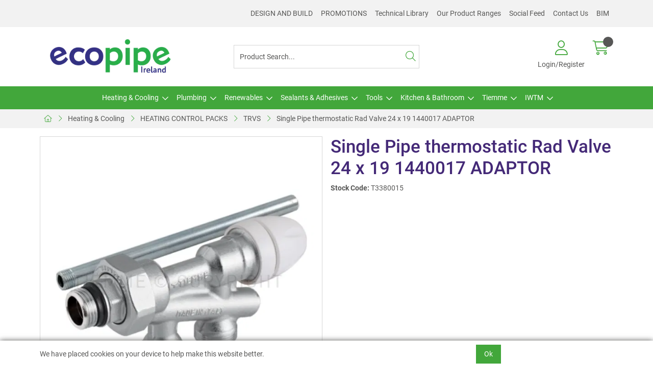

--- FILE ---
content_type: text/html; charset=utf-8
request_url: https://www.ecopipe.ie/catalogue/product.aspx?node_id=2482d7b5-4c8c-41d6-9747-c1987d9f014d
body_size: 44760
content:
<!DOCTYPE html>



<html xmlns="http://www.w3.org/1999/xhtml" xml:lang="en-GB" lang="en-GB">

<head>
<!-- Begin '~/controls/default_template/Control/CountryRedirector/Default.ascx' -->

<!-- End '~/controls/default_template/Control/CountryRedirector/Default.ascx' -->

		
        
<!-- Begin '~/controls/default_template/Control/ProductTitle/Default.ascx' -->

<!-- End '~/controls/default_template/Control/ProductTitle/Default.ascx' -->

	

   
        
<!-- Begin '~/controls/default_template/Control/ProductMeta/Default.ascx' -->
<meta name="description" content="Chrome-plated single pipe thermostatic option valve with metallic probe L= 15 cm. Distance between connections 36 mm. Thread with o-ring" />
<meta name="keywords" content="" />

<!-- Schema Data -->
<script type="application/ld+json">
{
  "@context": "https://schema.org/",
  "@type": "Product",
  "name": "Single Pipe thermostatic Rad Valve 24 x 19 1440017 ADAPTOR",
  "image": ["https://ecope-ecopipe-gob2b.b-cdn.net/imagecache/4da8751a-e8b7-48dd-a4a2-ad8700e6321b/3384K_813x572.png"],
  "description": "Chrome-plated single pipe thermostatic option valve with metallic probe L= 15 cm. Distance between connections 36 mm. Thread with o-ring",
  "brand": {
    "@type": "Brand",
    "name": "Tiemme"
  }
}
</script>
<!-- End of Schema Data --><!-- Open Graph Tags -->
<meta property="og:site_name" content="1000" />
<meta property="og:type" content="product" />
<meta property="og:url" content="https://www.ecopipe.ie/Catalogue/HEATING-COOLING/HEATING-CONTROLS/TRVS/Single-Pipe-thermostatic-Rad-Valve-24-x-19-1440017-ADAPTOR" />
<meta property="og:title" content="Single Pipe thermostatic Rad Valve 24 x 19 1440017 ADAPTOR" />
<meta property="og:description" content="Chrome-plated single pipe thermostatic option valve with metallic probe L= 15 cm. Distance between connections 36 mm. Thread with o-ring" />
<meta property="og:image" content="https://ecope-ecopipe-gob2b.b-cdn.net/imagecache/4da8751a-e8b7-48dd-a4a2-ad8700e6321b/3384K_813x572.png" />
<!-- End of Open Graph Tags -->
<!-- Twitter Tags -->
<meta name="twitter:card" content="summary_large_image" />
<meta name="twitter:title" content="Single Pipe thermostatic Rad Valve 24 x 19 1440017 ADAPTOR" />
<meta name="twitter:description" content="Chrome-plated single pipe thermostatic option valve with metallic probe L= 15 cm. Distance between connections 36 mm. Thread with o-ring" />
<meta name="twitter:image" content="https://ecope-ecopipe-gob2b.b-cdn.net/imagecache/4da8751a-e8b7-48dd-a4a2-ad8700e6321b/3384K_813x572.png" />
<!-- End of Twitter Tags -->


<link rel="canonical" href="https://www.ecopipe.ie/Catalogue/HEATING-COOLING/HEATING-CONTROLS/TRVS/Single-Pipe-thermostatic-Rad-Valve-24-x-19-1440017-ADAPTOR" />
<!-- End '~/controls/default_template/Control/ProductMeta/Default.ascx' -->

    

   
        
<!-- Begin '~/controls/default_template/Control/ProductRobots/Default.ascx' -->
<meta name="robots" content="index, follow" />
<!-- End '~/controls/default_template/Control/ProductRobots/Default.ascx' -->

    

            
<!-- Begin '~/controls/default_template/Control/GoogleAnalytics/TagManagerContainer.ascx' -->
<script>
var dataLayer = window.dataLayer = window.dataLayer || [];
dataLayer.push({'customerType': 'Retail'});
</script>
<!-- Google Tag Manager Script -->
<script>(function(w,d,s,l,i){w[l]=w[l]||[];w[l].push({'gtm.start':
new Date().getTime(),event:'gtm.js'});var f=d.getElementsByTagName(s)[0],
j=d.createElement(s),dl=l!='dataLayer'?'&l='+l:'';j.async=true;j.src=
'//www.googletagmanager.com/gtm.js?id='+i+dl;f.parentNode.insertBefore(j,f);
})(window,document,'script','dataLayer','GTM-57ZPW7N2');</script>
<!-- End Google Tag Manager Script -->


<!-- End '~/controls/default_template/Control/GoogleAnalytics/TagManagerContainer.ascx' -->

        <link href="https://cdn.jsdelivr.net/npm/bootstrap@5.3.3/dist/css/bootstrap.min.css" rel="stylesheet" media="all" type="text/css" /><link href="https://cdn.gob2b.com/V3/ShopfrontResponsive/css/aspidistra-bootstrap-migrate.min.css?v=1.1.91" rel="stylesheet" media="all" type="text/css" />
<!-- Begin '~/templates/SAAS/Site/meta.ascx' -->

<!-- Begin '~/controls/theme_templates/Octopus/Control/ThemeMeta/Meta.ascx' -->
<link href="https://cdn.gob2b.com/V3/ThirdParty/owl-carousel/2.0.0/assets/owl.carousel.min.css" rel="stylesheet" media="all" type="text/css" /> 

<link href="https://cdn.gob2b.com/V3/ThirdParty/FontAwesome/6.4.2/css/fontawesome-all.min.css" rel="stylesheet" media="all" type="text/css" /> 

<link href="https://cdn.gob2b.com/V3/ThirdParty/Formstone/1.4.20/css/formstone-styles.min.css" rel="preload" as="style" media="all" type="text/css" /> 
<link href="https://cdn.gob2b.com/V3/ThirdParty/Formstone/1.4.20/css/formstone-styles.min.css" rel="stylesheet" media="all" type="text/css" /> 

<meta http-equiv="X-UA-Compatible" content="IE=100" >
<meta name="viewport" content="width=device-width, initial-scale=1">



<!-- End '~/controls/theme_templates/Octopus/Control/ThemeMeta/Meta.ascx' -->


    
            
                    <link href="/templates/SAAS/css/saas.min.css?v=ab99cdfe-adb1-45c2-864e-4522974305c5" rel="stylesheet" media="all" type="text/css" /> 
                
        

<!-- End '~/templates/SAAS/Site/meta.ascx' -->

<!-- Begin '~/controls/default_template/Control/GeneratedFavicon/Default.ascx' -->



<!-- End '~/controls/default_template/Control/GeneratedFavicon/Default.ascx' -->

            
        <style type="text/css">
	.LogoImageBackground { background-image: url(https://ecope-ecopipe-gob2b.b-cdn.net/imagecache/bacef913-cbcd-4908-bce0-b25f00f1476e/EcopipeLogo_678x247.png) !important; }

</style>
            <link href="https://cdn.gob2b.com/V3/ShopfrontResponsive/css/print.min.css?v=1.1.91" rel="stylesheet" media="print" type="text/css" />            
        <link href="https://cdn.jsdelivr.net/npm/jquery-ui@1.14.1/themes/base/all.css" rel="stylesheet" media="all" type="text/css" />
            
<!-- Begin '~/controls/default_template/Control/GoogleAnalytics/AnalyticsTracker.ascx' -->


<!-- End '~/controls/default_template/Control/GoogleAnalytics/AnalyticsTracker.ascx' -->

        
            <script src="https://cdn.jsdelivr.net/npm/jquery@3.7.1/dist/jquery.min.js" ></script> 
        <title>
	Single Pipe thermostatic Rad Valve 24 x 19 1440017 ADAPTOR - Ecopipe (Irl) Limited
</title></head>

<body class="PageBgBackground BodyImageBackground gob2b-header-style--default gob2b-menu-type--horizontal gob2b-complex-product-thumbnail-price-display--true">


        
<!-- Begin '~/controls/default_template/Control/GoogleAnalytics/TagManagerContainerNoScript.ascx' -->
<!-- Google Tag Manager NoScript -->
<noscript><iframe title="Google Tag Manager" src="//www.googletagmanager.com/ns.html?id=GTM-57ZPW7N2"
height="0" width="0" style="display:none;visibility:hidden"></iframe></noscript>
<!-- Google Tag Manager NoScript -->


<!-- End '~/controls/default_template/Control/GoogleAnalytics/TagManagerContainerNoScript.ascx' -->

    




<form method="post" action="https://www.ecopipe.ie/catalogue/product.aspx?node_id=2482d7b5-4c8c-41d6-9747-c1987d9f014d" id="ctl04">
<div class="aspNetHidden">
<input type="hidden" name="__EVENTTARGET" id="__EVENTTARGET" value="" />
<input type="hidden" name="__EVENTARGUMENT" id="__EVENTARGUMENT" value="" />
<input type="hidden" name="__VIEWSTATE" id="__VIEWSTATE" value="/[base64]" />
</div>

<script type="text/javascript">
//<![CDATA[
var theForm = document.forms['ctl04'];
if (!theForm) {
    theForm = document.ctl04;
}
function __doPostBack(eventTarget, eventArgument) {
    if (!theForm.onsubmit || (theForm.onsubmit() != false)) {
        theForm.__EVENTTARGET.value = eventTarget;
        theForm.__EVENTARGUMENT.value = eventArgument;
        theForm.submit();
    }
}
//]]>
</script>


<script src="https://ajax.aspnetcdn.com/ajax/4.6/1/WebForms.js" type="text/javascript"></script>
<script type="text/javascript">
//<![CDATA[
window.WebForm_PostBackOptions||document.write('<script type="text/javascript" src="/WebResource.axd?d=D4Trd0kVZGs4WeMOFs8gHaF-cgwBJpWKc5GHR347YLIAmq3ACGq4UEAW7ucz5Jpg2DesdRgWJJJDxcTE6uFMczhfqHcnXLOrwJZxi9fQYKY1&amp;t=638901577900000000"><\/script>');//]]>
</script>



<script src="https://ajax.aspnetcdn.com/ajax/4.6/1/MicrosoftAjax.js" type="text/javascript"></script>
<script type="text/javascript">
//<![CDATA[
(window.Sys && Sys._Application && Sys.Observer)||document.write('<script type="text/javascript" src="/ScriptResource.axd?d=ZBfClWjr6MnZLdd2zonl6M1jfxu8OrfRUo11us2APPfx_8t3I5S40PgL-kyyUurtrZ00o4VNRPeiQyHi8EOoGVzbejY4SI4xmFUlR6ygfKABoOvpfT9--FK4TrpB-LTwWUxzm8HUy-drkKhLvOH1o4fV5jN_8Dd_85761R79GPdt1kOh-Ycpx4ln-e8u5j7S0&t=5c0e0825"><\/script>');//]]>
</script>

<script src="https://ajax.aspnetcdn.com/ajax/4.6/1/MicrosoftAjaxWebForms.js" type="text/javascript"></script>
<script type="text/javascript">
//<![CDATA[
(window.Sys && Sys.WebForms)||document.write('<script type="text/javascript" src="/ScriptResource.axd?d=jCdMW1SQYJ7RWznOi657mPg5RgzmyGE6D0Gt5VHST7906LgNn9sjlFvHkA2l4WjmxXd7mt6jYEeL7F9niE4cRbEAD0UFfY7xUpBsw0B8ApFzzymtw2VQ7gEZbg5HqK4gx3Kk8yrOg4CvCc-GDSwu2R_JJ9y81nZH2ENeyWIaBElOaei8Don9gT6wd9dnr8-l0&t=5c0e0825"><\/script>');Type.registerNamespace('Aspidistra.Ecommerce.Web.ScriptServices');
Aspidistra.Ecommerce.Web.ScriptServices.SalesScriptService=function() {
Aspidistra.Ecommerce.Web.ScriptServices.SalesScriptService.initializeBase(this);
this._timeout = 0;
this._userContext = null;
this._succeeded = null;
this._failed = null;
}
Aspidistra.Ecommerce.Web.ScriptServices.SalesScriptService.prototype={
_get_path:function() {
 var p = this.get_path();
 if (p) return p;
 else return Aspidistra.Ecommerce.Web.ScriptServices.SalesScriptService._staticInstance.get_path();},
AddCustomisableToOrder:function(productId,quantity,customisationAnswer,succeededCallback, failedCallback, userContext) {
return this._invoke(this._get_path(), 'AddCustomisableToOrder',false,{productId:productId,quantity:quantity,customisationAnswer:customisationAnswer},succeededCallback,failedCallback,userContext); },
AddBundleToOrder:function(productId,quantity,listChoices,matrixChoices,customisation,succeededCallback, failedCallback, userContext) {
return this._invoke(this._get_path(), 'AddBundleToOrder',false,{productId:productId,quantity:quantity,listChoices:listChoices,matrixChoices:matrixChoices,customisation:customisation},succeededCallback,failedCallback,userContext); },
AddToOrder:function(orderItems,succeededCallback, failedCallback, userContext) {
return this._invoke(this._get_path(), 'AddToOrder',false,{orderItems:orderItems},succeededCallback,failedCallback,userContext); },
AddToOrderByStockCode:function(orderItems,succeededCallback, failedCallback, userContext) {
return this._invoke(this._get_path(), 'AddToOrderByStockCode',false,{orderItems:orderItems},succeededCallback,failedCallback,userContext); },
SetOrderItemQuantity:function(orderItemId,number,succeededCallback, failedCallback, userContext) {
return this._invoke(this._get_path(), 'SetOrderItemQuantity',false,{orderItemId:orderItemId,number:number},succeededCallback,failedCallback,userContext); },
ChangeOrderItemQuantity:function(orderItemId,adjustment,succeededCallback, failedCallback, userContext) {
return this._invoke(this._get_path(), 'ChangeOrderItemQuantity',false,{orderItemId:orderItemId,adjustment:adjustment},succeededCallback,failedCallback,userContext); },
OverrideOrderItemPrice:function(details,succeededCallback, failedCallback, userContext) {
return this._invoke(this._get_path(), 'OverrideOrderItemPrice',false,{details:details},succeededCallback,failedCallback,userContext); },
DeleteOrderItem:function(orderItemId,succeededCallback, failedCallback, userContext) {
return this._invoke(this._get_path(), 'DeleteOrderItem',false,{orderItemId:orderItemId},succeededCallback,failedCallback,userContext); },
DeleteAllOrderItems:function(succeededCallback, failedCallback, userContext) {
return this._invoke(this._get_path(), 'DeleteAllOrderItems',false,{},succeededCallback,failedCallback,userContext); },
GetCurrentOrder:function(succeededCallback, failedCallback, userContext) {
return this._invoke(this._get_path(), 'GetCurrentOrder',false,{},succeededCallback,failedCallback,userContext); },
GetAgentAccounts:function(succeededCallback, failedCallback, userContext) {
return this._invoke(this._get_path(), 'GetAgentAccounts',false,{},succeededCallback,failedCallback,userContext); },
SetAgentAccount:function(accountEncrypted,succeededCallback, failedCallback, userContext) {
return this._invoke(this._get_path(), 'SetAgentAccount',false,{accountEncrypted:accountEncrypted},succeededCallback,failedCallback,userContext); },
GetSessionInfo:function(succeededCallback, failedCallback, userContext) {
return this._invoke(this._get_path(), 'GetSessionInfo',false,{},succeededCallback,failedCallback,userContext); },
AppLogin:function(details,succeededCallback, failedCallback, userContext) {
return this._invoke(this._get_path(), 'AppLogin',false,{details:details},succeededCallback,failedCallback,userContext); },
GetAppGlobalResources:function(succeededCallback, failedCallback, userContext) {
return this._invoke(this._get_path(), 'GetAppGlobalResources',false,{},succeededCallback,failedCallback,userContext); },
PutAppDiagnostic:function(diagnostic,succeededCallback, failedCallback, userContext) {
return this._invoke(this._get_path(), 'PutAppDiagnostic',false,{diagnostic:diagnostic},succeededCallback,failedCallback,userContext); },
GetAppCheckoutToken:function(encryptedOrderId,succeededCallback, failedCallback, userContext) {
return this._invoke(this._get_path(), 'GetAppCheckoutToken',false,{encryptedOrderId:encryptedOrderId},succeededCallback,failedCallback,userContext); }}
Aspidistra.Ecommerce.Web.ScriptServices.SalesScriptService.registerClass('Aspidistra.Ecommerce.Web.ScriptServices.SalesScriptService',Sys.Net.WebServiceProxy);
Aspidistra.Ecommerce.Web.ScriptServices.SalesScriptService._staticInstance = new Aspidistra.Ecommerce.Web.ScriptServices.SalesScriptService();
Aspidistra.Ecommerce.Web.ScriptServices.SalesScriptService.set_path = function(value) { Aspidistra.Ecommerce.Web.ScriptServices.SalesScriptService._staticInstance.set_path(value); }
Aspidistra.Ecommerce.Web.ScriptServices.SalesScriptService.get_path = function() { return Aspidistra.Ecommerce.Web.ScriptServices.SalesScriptService._staticInstance.get_path(); }
Aspidistra.Ecommerce.Web.ScriptServices.SalesScriptService.set_timeout = function(value) { Aspidistra.Ecommerce.Web.ScriptServices.SalesScriptService._staticInstance.set_timeout(value); }
Aspidistra.Ecommerce.Web.ScriptServices.SalesScriptService.get_timeout = function() { return Aspidistra.Ecommerce.Web.ScriptServices.SalesScriptService._staticInstance.get_timeout(); }
Aspidistra.Ecommerce.Web.ScriptServices.SalesScriptService.set_defaultUserContext = function(value) { Aspidistra.Ecommerce.Web.ScriptServices.SalesScriptService._staticInstance.set_defaultUserContext(value); }
Aspidistra.Ecommerce.Web.ScriptServices.SalesScriptService.get_defaultUserContext = function() { return Aspidistra.Ecommerce.Web.ScriptServices.SalesScriptService._staticInstance.get_defaultUserContext(); }
Aspidistra.Ecommerce.Web.ScriptServices.SalesScriptService.set_defaultSucceededCallback = function(value) { Aspidistra.Ecommerce.Web.ScriptServices.SalesScriptService._staticInstance.set_defaultSucceededCallback(value); }
Aspidistra.Ecommerce.Web.ScriptServices.SalesScriptService.get_defaultSucceededCallback = function() { return Aspidistra.Ecommerce.Web.ScriptServices.SalesScriptService._staticInstance.get_defaultSucceededCallback(); }
Aspidistra.Ecommerce.Web.ScriptServices.SalesScriptService.set_defaultFailedCallback = function(value) { Aspidistra.Ecommerce.Web.ScriptServices.SalesScriptService._staticInstance.set_defaultFailedCallback(value); }
Aspidistra.Ecommerce.Web.ScriptServices.SalesScriptService.get_defaultFailedCallback = function() { return Aspidistra.Ecommerce.Web.ScriptServices.SalesScriptService._staticInstance.get_defaultFailedCallback(); }
Aspidistra.Ecommerce.Web.ScriptServices.SalesScriptService.set_enableJsonp = function(value) { Aspidistra.Ecommerce.Web.ScriptServices.SalesScriptService._staticInstance.set_enableJsonp(value); }
Aspidistra.Ecommerce.Web.ScriptServices.SalesScriptService.get_enableJsonp = function() { return Aspidistra.Ecommerce.Web.ScriptServices.SalesScriptService._staticInstance.get_enableJsonp(); }
Aspidistra.Ecommerce.Web.ScriptServices.SalesScriptService.set_jsonpCallbackParameter = function(value) { Aspidistra.Ecommerce.Web.ScriptServices.SalesScriptService._staticInstance.set_jsonpCallbackParameter(value); }
Aspidistra.Ecommerce.Web.ScriptServices.SalesScriptService.get_jsonpCallbackParameter = function() { return Aspidistra.Ecommerce.Web.ScriptServices.SalesScriptService._staticInstance.get_jsonpCallbackParameter(); }
Aspidistra.Ecommerce.Web.ScriptServices.SalesScriptService.set_path("/ScriptServices/SalesScriptService.asmx");
Aspidistra.Ecommerce.Web.ScriptServices.SalesScriptService.AddCustomisableToOrder= function(productId,quantity,customisationAnswer,onSuccess,onFailed,userContext) {Aspidistra.Ecommerce.Web.ScriptServices.SalesScriptService._staticInstance.AddCustomisableToOrder(productId,quantity,customisationAnswer,onSuccess,onFailed,userContext); }
Aspidistra.Ecommerce.Web.ScriptServices.SalesScriptService.AddBundleToOrder= function(productId,quantity,listChoices,matrixChoices,customisation,onSuccess,onFailed,userContext) {Aspidistra.Ecommerce.Web.ScriptServices.SalesScriptService._staticInstance.AddBundleToOrder(productId,quantity,listChoices,matrixChoices,customisation,onSuccess,onFailed,userContext); }
Aspidistra.Ecommerce.Web.ScriptServices.SalesScriptService.AddToOrder= function(orderItems,onSuccess,onFailed,userContext) {Aspidistra.Ecommerce.Web.ScriptServices.SalesScriptService._staticInstance.AddToOrder(orderItems,onSuccess,onFailed,userContext); }
Aspidistra.Ecommerce.Web.ScriptServices.SalesScriptService.AddToOrderByStockCode= function(orderItems,onSuccess,onFailed,userContext) {Aspidistra.Ecommerce.Web.ScriptServices.SalesScriptService._staticInstance.AddToOrderByStockCode(orderItems,onSuccess,onFailed,userContext); }
Aspidistra.Ecommerce.Web.ScriptServices.SalesScriptService.SetOrderItemQuantity= function(orderItemId,number,onSuccess,onFailed,userContext) {Aspidistra.Ecommerce.Web.ScriptServices.SalesScriptService._staticInstance.SetOrderItemQuantity(orderItemId,number,onSuccess,onFailed,userContext); }
Aspidistra.Ecommerce.Web.ScriptServices.SalesScriptService.ChangeOrderItemQuantity= function(orderItemId,adjustment,onSuccess,onFailed,userContext) {Aspidistra.Ecommerce.Web.ScriptServices.SalesScriptService._staticInstance.ChangeOrderItemQuantity(orderItemId,adjustment,onSuccess,onFailed,userContext); }
Aspidistra.Ecommerce.Web.ScriptServices.SalesScriptService.OverrideOrderItemPrice= function(details,onSuccess,onFailed,userContext) {Aspidistra.Ecommerce.Web.ScriptServices.SalesScriptService._staticInstance.OverrideOrderItemPrice(details,onSuccess,onFailed,userContext); }
Aspidistra.Ecommerce.Web.ScriptServices.SalesScriptService.DeleteOrderItem= function(orderItemId,onSuccess,onFailed,userContext) {Aspidistra.Ecommerce.Web.ScriptServices.SalesScriptService._staticInstance.DeleteOrderItem(orderItemId,onSuccess,onFailed,userContext); }
Aspidistra.Ecommerce.Web.ScriptServices.SalesScriptService.DeleteAllOrderItems= function(onSuccess,onFailed,userContext) {Aspidistra.Ecommerce.Web.ScriptServices.SalesScriptService._staticInstance.DeleteAllOrderItems(onSuccess,onFailed,userContext); }
Aspidistra.Ecommerce.Web.ScriptServices.SalesScriptService.GetCurrentOrder= function(onSuccess,onFailed,userContext) {Aspidistra.Ecommerce.Web.ScriptServices.SalesScriptService._staticInstance.GetCurrentOrder(onSuccess,onFailed,userContext); }
Aspidistra.Ecommerce.Web.ScriptServices.SalesScriptService.GetAgentAccounts= function(onSuccess,onFailed,userContext) {Aspidistra.Ecommerce.Web.ScriptServices.SalesScriptService._staticInstance.GetAgentAccounts(onSuccess,onFailed,userContext); }
Aspidistra.Ecommerce.Web.ScriptServices.SalesScriptService.SetAgentAccount= function(accountEncrypted,onSuccess,onFailed,userContext) {Aspidistra.Ecommerce.Web.ScriptServices.SalesScriptService._staticInstance.SetAgentAccount(accountEncrypted,onSuccess,onFailed,userContext); }
Aspidistra.Ecommerce.Web.ScriptServices.SalesScriptService.GetSessionInfo= function(onSuccess,onFailed,userContext) {Aspidistra.Ecommerce.Web.ScriptServices.SalesScriptService._staticInstance.GetSessionInfo(onSuccess,onFailed,userContext); }
Aspidistra.Ecommerce.Web.ScriptServices.SalesScriptService.AppLogin= function(details,onSuccess,onFailed,userContext) {Aspidistra.Ecommerce.Web.ScriptServices.SalesScriptService._staticInstance.AppLogin(details,onSuccess,onFailed,userContext); }
Aspidistra.Ecommerce.Web.ScriptServices.SalesScriptService.GetAppGlobalResources= function(onSuccess,onFailed,userContext) {Aspidistra.Ecommerce.Web.ScriptServices.SalesScriptService._staticInstance.GetAppGlobalResources(onSuccess,onFailed,userContext); }
Aspidistra.Ecommerce.Web.ScriptServices.SalesScriptService.PutAppDiagnostic= function(diagnostic,onSuccess,onFailed,userContext) {Aspidistra.Ecommerce.Web.ScriptServices.SalesScriptService._staticInstance.PutAppDiagnostic(diagnostic,onSuccess,onFailed,userContext); }
Aspidistra.Ecommerce.Web.ScriptServices.SalesScriptService.GetAppCheckoutToken= function(encryptedOrderId,onSuccess,onFailed,userContext) {Aspidistra.Ecommerce.Web.ScriptServices.SalesScriptService._staticInstance.GetAppCheckoutToken(encryptedOrderId,onSuccess,onFailed,userContext); }
var gtc = Sys.Net.WebServiceProxy._generateTypedConstructor;
if (typeof(Aspidistra.Ecommerce.Web.ScriptServices.ListChoice) === 'undefined') {
Aspidistra.Ecommerce.Web.ScriptServices.ListChoice=gtc("Aspidistra.Ecommerce.Web.ScriptServices.ListChoice");
Aspidistra.Ecommerce.Web.ScriptServices.ListChoice.registerClass('Aspidistra.Ecommerce.Web.ScriptServices.ListChoice');
}
if (typeof(Aspidistra.Ecommerce.Web.ScriptServices.MatrixChoice) === 'undefined') {
Aspidistra.Ecommerce.Web.ScriptServices.MatrixChoice=gtc("Aspidistra.Ecommerce.Web.ScriptServices.MatrixChoice");
Aspidistra.Ecommerce.Web.ScriptServices.MatrixChoice.registerClass('Aspidistra.Ecommerce.Web.ScriptServices.MatrixChoice');
}
Type.registerNamespace('Aspidistra.Ecommerce.Web.ScriptServices.TransferObjects');
if (typeof(Aspidistra.Ecommerce.Web.ScriptServices.TransferObjects.OrderResultDTO) === 'undefined') {
Aspidistra.Ecommerce.Web.ScriptServices.TransferObjects.OrderResultDTO=gtc("Aspidistra.Ecommerce.Web.ScriptServices.TransferObjects.OrderResultDTO");
Aspidistra.Ecommerce.Web.ScriptServices.TransferObjects.OrderResultDTO.registerClass('Aspidistra.Ecommerce.Web.ScriptServices.TransferObjects.OrderResultDTO');
}
if (typeof(Aspidistra.Ecommerce.Web.ScriptServices.AjaxOrderItem) === 'undefined') {
Aspidistra.Ecommerce.Web.ScriptServices.AjaxOrderItem=gtc("Aspidistra.Ecommerce.Web.ScriptServices.AjaxOrderItem");
Aspidistra.Ecommerce.Web.ScriptServices.AjaxOrderItem.registerClass('Aspidistra.Ecommerce.Web.ScriptServices.AjaxOrderItem');
}
if (typeof(Aspidistra.Ecommerce.Web.ScriptServices.AjaxStockCodeItem) === 'undefined') {
Aspidistra.Ecommerce.Web.ScriptServices.AjaxStockCodeItem=gtc("Aspidistra.Ecommerce.Web.ScriptServices.AjaxStockCodeItem");
Aspidistra.Ecommerce.Web.ScriptServices.AjaxStockCodeItem.registerClass('Aspidistra.Ecommerce.Web.ScriptServices.AjaxStockCodeItem');
}
if (typeof(Aspidistra.Ecommerce.Web.ScriptServices.TransferObjects.OverridePriceDTO) === 'undefined') {
Aspidistra.Ecommerce.Web.ScriptServices.TransferObjects.OverridePriceDTO=gtc("Aspidistra.Ecommerce.Web.ScriptServices.TransferObjects.OverridePriceDTO");
Aspidistra.Ecommerce.Web.ScriptServices.TransferObjects.OverridePriceDTO.registerClass('Aspidistra.Ecommerce.Web.ScriptServices.TransferObjects.OverridePriceDTO');
}
if (typeof(Aspidistra.Ecommerce.Web.ScriptServices.TransferObjects.AccountSummaryDTO) === 'undefined') {
Aspidistra.Ecommerce.Web.ScriptServices.TransferObjects.AccountSummaryDTO=gtc("Aspidistra.Ecommerce.Web.ScriptServices.TransferObjects.AccountSummaryDTO");
Aspidistra.Ecommerce.Web.ScriptServices.TransferObjects.AccountSummaryDTO.registerClass('Aspidistra.Ecommerce.Web.ScriptServices.TransferObjects.AccountSummaryDTO');
}
if (typeof(Aspidistra.Ecommerce.Web.ScriptServices.TransferObjects.SessionInfoDTO) === 'undefined') {
Aspidistra.Ecommerce.Web.ScriptServices.TransferObjects.SessionInfoDTO=gtc("Aspidistra.Ecommerce.Web.ScriptServices.TransferObjects.SessionInfoDTO");
Aspidistra.Ecommerce.Web.ScriptServices.TransferObjects.SessionInfoDTO.registerClass('Aspidistra.Ecommerce.Web.ScriptServices.TransferObjects.SessionInfoDTO');
}
if (typeof(Aspidistra.Ecommerce.Web.ScriptServices.TransferObjects.LoginRequestDTO) === 'undefined') {
Aspidistra.Ecommerce.Web.ScriptServices.TransferObjects.LoginRequestDTO=gtc("Aspidistra.Ecommerce.Web.ScriptServices.TransferObjects.LoginRequestDTO");
Aspidistra.Ecommerce.Web.ScriptServices.TransferObjects.LoginRequestDTO.registerClass('Aspidistra.Ecommerce.Web.ScriptServices.TransferObjects.LoginRequestDTO');
}
if (typeof(Aspidistra.Ecommerce.Web.ScriptServices.TransferObjects.AppGlobalResourcesDTO) === 'undefined') {
Aspidistra.Ecommerce.Web.ScriptServices.TransferObjects.AppGlobalResourcesDTO=gtc("Aspidistra.Ecommerce.Web.ScriptServices.TransferObjects.AppGlobalResourcesDTO");
Aspidistra.Ecommerce.Web.ScriptServices.TransferObjects.AppGlobalResourcesDTO.registerClass('Aspidistra.Ecommerce.Web.ScriptServices.TransferObjects.AppGlobalResourcesDTO');
}
if (typeof(Aspidistra.Ecommerce.Web.ScriptServices.TransferObjects.AppDiagnosticDTO) === 'undefined') {
Aspidistra.Ecommerce.Web.ScriptServices.TransferObjects.AppDiagnosticDTO=gtc("Aspidistra.Ecommerce.Web.ScriptServices.TransferObjects.AppDiagnosticDTO");
Aspidistra.Ecommerce.Web.ScriptServices.TransferObjects.AppDiagnosticDTO.registerClass('Aspidistra.Ecommerce.Web.ScriptServices.TransferObjects.AppDiagnosticDTO');
}
Type.registerNamespace('Aspidistra.Ecommerce.Web.ScriptServices');
Aspidistra.Ecommerce.Web.ScriptServices.ProductScriptService=function() {
Aspidistra.Ecommerce.Web.ScriptServices.ProductScriptService.initializeBase(this);
this._timeout = 0;
this._userContext = null;
this._succeeded = null;
this._failed = null;
}
Aspidistra.Ecommerce.Web.ScriptServices.ProductScriptService.prototype={
_get_path:function() {
 var p = this.get_path();
 if (p) return p;
 else return Aspidistra.Ecommerce.Web.ScriptServices.ProductScriptService._staticInstance.get_path();},
AddControlValueToSession:function(Key,Value,succeededCallback, failedCallback, userContext) {
return this._invoke(this._get_path(), 'AddControlValueToSession',false,{Key:Key,Value:Value},succeededCallback,failedCallback,userContext); },
SessionKeyExists:function(Key,succeededCallback, failedCallback, userContext) {
return this._invoke(this._get_path(), 'SessionKeyExists',false,{Key:Key},succeededCallback,failedCallback,userContext); },
GetSessionValue:function(Key,succeededCallback, failedCallback, userContext) {
return this._invoke(this._get_path(), 'GetSessionValue',false,{Key:Key},succeededCallback,failedCallback,userContext); },
SetSessionValue:function(Key,Value,succeededCallback, failedCallback, userContext) {
return this._invoke(this._get_path(), 'SetSessionValue',false,{Key:Key,Value:Value},succeededCallback,failedCallback,userContext); },
GetProductFilterPriceSliderMaxKey:function(succeededCallback, failedCallback, userContext) {
return this._invoke(this._get_path(), 'GetProductFilterPriceSliderMaxKey',false,{},succeededCallback,failedCallback,userContext); },
GetProductFilterPriceSliderMinKey:function(succeededCallback, failedCallback, userContext) {
return this._invoke(this._get_path(), 'GetProductFilterPriceSliderMinKey',false,{},succeededCallback,failedCallback,userContext); },
GetProductFilterPriceSliderStepKey:function(succeededCallback, failedCallback, userContext) {
return this._invoke(this._get_path(), 'GetProductFilterPriceSliderStepKey',false,{},succeededCallback,failedCallback,userContext); },
GetProductFilterPriceOnNetKey:function(succeededCallback, failedCallback, userContext) {
return this._invoke(this._get_path(), 'GetProductFilterPriceOnNetKey',false,{},succeededCallback,failedCallback,userContext); },
GetProductFilterPriceMin:function(succeededCallback, failedCallback, userContext) {
return this._invoke(this._get_path(), 'GetProductFilterPriceMin',false,{},succeededCallback,failedCallback,userContext); },
GetProductFilterPriceMax:function(succeededCallback, failedCallback, userContext) {
return this._invoke(this._get_path(), 'GetProductFilterPriceMax',false,{},succeededCallback,failedCallback,userContext); },
GetProductFilterPriceStep:function(succeededCallback, failedCallback, userContext) {
return this._invoke(this._get_path(), 'GetProductFilterPriceStep',false,{},succeededCallback,failedCallback,userContext); },
GetProductFilterOnNetState:function(succeededCallback, failedCallback, userContext) {
return this._invoke(this._get_path(), 'GetProductFilterOnNetState',false,{},succeededCallback,failedCallback,userContext); },
SetProductFilterOnNetState:function(state,succeededCallback, failedCallback, userContext) {
return this._invoke(this._get_path(), 'SetProductFilterOnNetState',false,{state:state},succeededCallback,failedCallback,userContext); },
AddItemToWishlist:function(request,productId,succeededCallback, failedCallback, userContext) {
return this._invoke(this._get_path(), 'AddItemToWishlist',false,{request:request,productId:productId},succeededCallback,failedCallback,userContext); },
RemoveItemFromWishlist:function(request,productId,succeededCallback, failedCallback, userContext) {
return this._invoke(this._get_path(), 'RemoveItemFromWishlist',false,{request:request,productId:productId},succeededCallback,failedCallback,userContext); },
GetFastPageInfo:function(request,succeededCallback, failedCallback, userContext) {
return this._invoke(this._get_path(), 'GetFastPageInfo',false,{request:request},succeededCallback,failedCallback,userContext); },
GetFASTJson:function(request,succeededCallback, failedCallback, userContext) {
return this._invoke(this._get_path(), 'GetFASTJson',false,{request:request},succeededCallback,failedCallback,userContext); },
DetermineBundlePrice:function(request,choices,succeededCallback, failedCallback, userContext) {
return this._invoke(this._get_path(), 'DetermineBundlePrice',false,{request:request,choices:choices},succeededCallback,failedCallback,userContext); },
GetFeatureValuesByNodes:function(request,succeededCallback, failedCallback, userContext) {
return this._invoke(this._get_path(), 'GetFeatureValuesByNodes',false,{request:request},succeededCallback,failedCallback,userContext); },
GetSkusByMatrixProduct:function(productID,image,succeededCallback, failedCallback, userContext) {
return this._invoke(this._get_path(), 'GetSkusByMatrixProduct',false,{productID:productID,image:image},succeededCallback,failedCallback,userContext); },
GetElementsByBundleProduct:function(productID,image,succeededCallback, failedCallback, userContext) {
return this._invoke(this._get_path(), 'GetElementsByBundleProduct',false,{productID:productID,image:image},succeededCallback,failedCallback,userContext); },
GetFastText:function(request,succeededCallback, failedCallback, userContext) {
return this._invoke(this._get_path(), 'GetFastText',false,{request:request},succeededCallback,failedCallback,userContext); },
GetFastImages:function(request,succeededCallback, failedCallback, userContext) {
return this._invoke(this._get_path(), 'GetFastImages',false,{request:request},succeededCallback,failedCallback,userContext); },
GetNodeImages:function(request,succeededCallback, failedCallback, userContext) {
return this._invoke(this._get_path(), 'GetNodeImages',false,{request:request},succeededCallback,failedCallback,userContext); },
IsFinanceAvailableForProducts:function(request,succeededCallback, failedCallback, userContext) {
return this._invoke(this._get_path(), 'IsFinanceAvailableForProducts',false,{request:request},succeededCallback,failedCallback,userContext); },
GetValidationErrorMessage:function(succeededCallback, failedCallback, userContext) {
return this._invoke(this._get_path(), 'GetValidationErrorMessage',false,{},succeededCallback,failedCallback,userContext); }}
Aspidistra.Ecommerce.Web.ScriptServices.ProductScriptService.registerClass('Aspidistra.Ecommerce.Web.ScriptServices.ProductScriptService',Sys.Net.WebServiceProxy);
Aspidistra.Ecommerce.Web.ScriptServices.ProductScriptService._staticInstance = new Aspidistra.Ecommerce.Web.ScriptServices.ProductScriptService();
Aspidistra.Ecommerce.Web.ScriptServices.ProductScriptService.set_path = function(value) { Aspidistra.Ecommerce.Web.ScriptServices.ProductScriptService._staticInstance.set_path(value); }
Aspidistra.Ecommerce.Web.ScriptServices.ProductScriptService.get_path = function() { return Aspidistra.Ecommerce.Web.ScriptServices.ProductScriptService._staticInstance.get_path(); }
Aspidistra.Ecommerce.Web.ScriptServices.ProductScriptService.set_timeout = function(value) { Aspidistra.Ecommerce.Web.ScriptServices.ProductScriptService._staticInstance.set_timeout(value); }
Aspidistra.Ecommerce.Web.ScriptServices.ProductScriptService.get_timeout = function() { return Aspidistra.Ecommerce.Web.ScriptServices.ProductScriptService._staticInstance.get_timeout(); }
Aspidistra.Ecommerce.Web.ScriptServices.ProductScriptService.set_defaultUserContext = function(value) { Aspidistra.Ecommerce.Web.ScriptServices.ProductScriptService._staticInstance.set_defaultUserContext(value); }
Aspidistra.Ecommerce.Web.ScriptServices.ProductScriptService.get_defaultUserContext = function() { return Aspidistra.Ecommerce.Web.ScriptServices.ProductScriptService._staticInstance.get_defaultUserContext(); }
Aspidistra.Ecommerce.Web.ScriptServices.ProductScriptService.set_defaultSucceededCallback = function(value) { Aspidistra.Ecommerce.Web.ScriptServices.ProductScriptService._staticInstance.set_defaultSucceededCallback(value); }
Aspidistra.Ecommerce.Web.ScriptServices.ProductScriptService.get_defaultSucceededCallback = function() { return Aspidistra.Ecommerce.Web.ScriptServices.ProductScriptService._staticInstance.get_defaultSucceededCallback(); }
Aspidistra.Ecommerce.Web.ScriptServices.ProductScriptService.set_defaultFailedCallback = function(value) { Aspidistra.Ecommerce.Web.ScriptServices.ProductScriptService._staticInstance.set_defaultFailedCallback(value); }
Aspidistra.Ecommerce.Web.ScriptServices.ProductScriptService.get_defaultFailedCallback = function() { return Aspidistra.Ecommerce.Web.ScriptServices.ProductScriptService._staticInstance.get_defaultFailedCallback(); }
Aspidistra.Ecommerce.Web.ScriptServices.ProductScriptService.set_enableJsonp = function(value) { Aspidistra.Ecommerce.Web.ScriptServices.ProductScriptService._staticInstance.set_enableJsonp(value); }
Aspidistra.Ecommerce.Web.ScriptServices.ProductScriptService.get_enableJsonp = function() { return Aspidistra.Ecommerce.Web.ScriptServices.ProductScriptService._staticInstance.get_enableJsonp(); }
Aspidistra.Ecommerce.Web.ScriptServices.ProductScriptService.set_jsonpCallbackParameter = function(value) { Aspidistra.Ecommerce.Web.ScriptServices.ProductScriptService._staticInstance.set_jsonpCallbackParameter(value); }
Aspidistra.Ecommerce.Web.ScriptServices.ProductScriptService.get_jsonpCallbackParameter = function() { return Aspidistra.Ecommerce.Web.ScriptServices.ProductScriptService._staticInstance.get_jsonpCallbackParameter(); }
Aspidistra.Ecommerce.Web.ScriptServices.ProductScriptService.set_path("/ScriptServices/ProductScriptService.asmx");
Aspidistra.Ecommerce.Web.ScriptServices.ProductScriptService.AddControlValueToSession= function(Key,Value,onSuccess,onFailed,userContext) {Aspidistra.Ecommerce.Web.ScriptServices.ProductScriptService._staticInstance.AddControlValueToSession(Key,Value,onSuccess,onFailed,userContext); }
Aspidistra.Ecommerce.Web.ScriptServices.ProductScriptService.SessionKeyExists= function(Key,onSuccess,onFailed,userContext) {Aspidistra.Ecommerce.Web.ScriptServices.ProductScriptService._staticInstance.SessionKeyExists(Key,onSuccess,onFailed,userContext); }
Aspidistra.Ecommerce.Web.ScriptServices.ProductScriptService.GetSessionValue= function(Key,onSuccess,onFailed,userContext) {Aspidistra.Ecommerce.Web.ScriptServices.ProductScriptService._staticInstance.GetSessionValue(Key,onSuccess,onFailed,userContext); }
Aspidistra.Ecommerce.Web.ScriptServices.ProductScriptService.SetSessionValue= function(Key,Value,onSuccess,onFailed,userContext) {Aspidistra.Ecommerce.Web.ScriptServices.ProductScriptService._staticInstance.SetSessionValue(Key,Value,onSuccess,onFailed,userContext); }
Aspidistra.Ecommerce.Web.ScriptServices.ProductScriptService.GetProductFilterPriceSliderMaxKey= function(onSuccess,onFailed,userContext) {Aspidistra.Ecommerce.Web.ScriptServices.ProductScriptService._staticInstance.GetProductFilterPriceSliderMaxKey(onSuccess,onFailed,userContext); }
Aspidistra.Ecommerce.Web.ScriptServices.ProductScriptService.GetProductFilterPriceSliderMinKey= function(onSuccess,onFailed,userContext) {Aspidistra.Ecommerce.Web.ScriptServices.ProductScriptService._staticInstance.GetProductFilterPriceSliderMinKey(onSuccess,onFailed,userContext); }
Aspidistra.Ecommerce.Web.ScriptServices.ProductScriptService.GetProductFilterPriceSliderStepKey= function(onSuccess,onFailed,userContext) {Aspidistra.Ecommerce.Web.ScriptServices.ProductScriptService._staticInstance.GetProductFilterPriceSliderStepKey(onSuccess,onFailed,userContext); }
Aspidistra.Ecommerce.Web.ScriptServices.ProductScriptService.GetProductFilterPriceOnNetKey= function(onSuccess,onFailed,userContext) {Aspidistra.Ecommerce.Web.ScriptServices.ProductScriptService._staticInstance.GetProductFilterPriceOnNetKey(onSuccess,onFailed,userContext); }
Aspidistra.Ecommerce.Web.ScriptServices.ProductScriptService.GetProductFilterPriceMin= function(onSuccess,onFailed,userContext) {Aspidistra.Ecommerce.Web.ScriptServices.ProductScriptService._staticInstance.GetProductFilterPriceMin(onSuccess,onFailed,userContext); }
Aspidistra.Ecommerce.Web.ScriptServices.ProductScriptService.GetProductFilterPriceMax= function(onSuccess,onFailed,userContext) {Aspidistra.Ecommerce.Web.ScriptServices.ProductScriptService._staticInstance.GetProductFilterPriceMax(onSuccess,onFailed,userContext); }
Aspidistra.Ecommerce.Web.ScriptServices.ProductScriptService.GetProductFilterPriceStep= function(onSuccess,onFailed,userContext) {Aspidistra.Ecommerce.Web.ScriptServices.ProductScriptService._staticInstance.GetProductFilterPriceStep(onSuccess,onFailed,userContext); }
Aspidistra.Ecommerce.Web.ScriptServices.ProductScriptService.GetProductFilterOnNetState= function(onSuccess,onFailed,userContext) {Aspidistra.Ecommerce.Web.ScriptServices.ProductScriptService._staticInstance.GetProductFilterOnNetState(onSuccess,onFailed,userContext); }
Aspidistra.Ecommerce.Web.ScriptServices.ProductScriptService.SetProductFilterOnNetState= function(state,onSuccess,onFailed,userContext) {Aspidistra.Ecommerce.Web.ScriptServices.ProductScriptService._staticInstance.SetProductFilterOnNetState(state,onSuccess,onFailed,userContext); }
Aspidistra.Ecommerce.Web.ScriptServices.ProductScriptService.AddItemToWishlist= function(request,productId,onSuccess,onFailed,userContext) {Aspidistra.Ecommerce.Web.ScriptServices.ProductScriptService._staticInstance.AddItemToWishlist(request,productId,onSuccess,onFailed,userContext); }
Aspidistra.Ecommerce.Web.ScriptServices.ProductScriptService.RemoveItemFromWishlist= function(request,productId,onSuccess,onFailed,userContext) {Aspidistra.Ecommerce.Web.ScriptServices.ProductScriptService._staticInstance.RemoveItemFromWishlist(request,productId,onSuccess,onFailed,userContext); }
Aspidistra.Ecommerce.Web.ScriptServices.ProductScriptService.GetFastPageInfo= function(request,onSuccess,onFailed,userContext) {Aspidistra.Ecommerce.Web.ScriptServices.ProductScriptService._staticInstance.GetFastPageInfo(request,onSuccess,onFailed,userContext); }
Aspidistra.Ecommerce.Web.ScriptServices.ProductScriptService.GetFASTJson= function(request,onSuccess,onFailed,userContext) {Aspidistra.Ecommerce.Web.ScriptServices.ProductScriptService._staticInstance.GetFASTJson(request,onSuccess,onFailed,userContext); }
Aspidistra.Ecommerce.Web.ScriptServices.ProductScriptService.DetermineBundlePrice= function(request,choices,onSuccess,onFailed,userContext) {Aspidistra.Ecommerce.Web.ScriptServices.ProductScriptService._staticInstance.DetermineBundlePrice(request,choices,onSuccess,onFailed,userContext); }
Aspidistra.Ecommerce.Web.ScriptServices.ProductScriptService.GetFeatureValuesByNodes= function(request,onSuccess,onFailed,userContext) {Aspidistra.Ecommerce.Web.ScriptServices.ProductScriptService._staticInstance.GetFeatureValuesByNodes(request,onSuccess,onFailed,userContext); }
Aspidistra.Ecommerce.Web.ScriptServices.ProductScriptService.GetSkusByMatrixProduct= function(productID,image,onSuccess,onFailed,userContext) {Aspidistra.Ecommerce.Web.ScriptServices.ProductScriptService._staticInstance.GetSkusByMatrixProduct(productID,image,onSuccess,onFailed,userContext); }
Aspidistra.Ecommerce.Web.ScriptServices.ProductScriptService.GetElementsByBundleProduct= function(productID,image,onSuccess,onFailed,userContext) {Aspidistra.Ecommerce.Web.ScriptServices.ProductScriptService._staticInstance.GetElementsByBundleProduct(productID,image,onSuccess,onFailed,userContext); }
Aspidistra.Ecommerce.Web.ScriptServices.ProductScriptService.GetFastText= function(request,onSuccess,onFailed,userContext) {Aspidistra.Ecommerce.Web.ScriptServices.ProductScriptService._staticInstance.GetFastText(request,onSuccess,onFailed,userContext); }
Aspidistra.Ecommerce.Web.ScriptServices.ProductScriptService.GetFastImages= function(request,onSuccess,onFailed,userContext) {Aspidistra.Ecommerce.Web.ScriptServices.ProductScriptService._staticInstance.GetFastImages(request,onSuccess,onFailed,userContext); }
Aspidistra.Ecommerce.Web.ScriptServices.ProductScriptService.GetNodeImages= function(request,onSuccess,onFailed,userContext) {Aspidistra.Ecommerce.Web.ScriptServices.ProductScriptService._staticInstance.GetNodeImages(request,onSuccess,onFailed,userContext); }
Aspidistra.Ecommerce.Web.ScriptServices.ProductScriptService.IsFinanceAvailableForProducts= function(request,onSuccess,onFailed,userContext) {Aspidistra.Ecommerce.Web.ScriptServices.ProductScriptService._staticInstance.IsFinanceAvailableForProducts(request,onSuccess,onFailed,userContext); }
Aspidistra.Ecommerce.Web.ScriptServices.ProductScriptService.GetValidationErrorMessage= function(onSuccess,onFailed,userContext) {Aspidistra.Ecommerce.Web.ScriptServices.ProductScriptService._staticInstance.GetValidationErrorMessage(onSuccess,onFailed,userContext); }
var gtc = Sys.Net.WebServiceProxy._generateTypedConstructor;
Type.registerNamespace('Aspidistra.Ecommerce.Web.ScriptServices.TransferObjects');
if (typeof(Aspidistra.Ecommerce.Web.ScriptServices.TransferObjects.PageInfoRequestDTO) === 'undefined') {
Aspidistra.Ecommerce.Web.ScriptServices.TransferObjects.PageInfoRequestDTO=gtc("Aspidistra.Ecommerce.Web.ScriptServices.TransferObjects.PageInfoRequestDTO");
Aspidistra.Ecommerce.Web.ScriptServices.TransferObjects.PageInfoRequestDTO.registerClass('Aspidistra.Ecommerce.Web.ScriptServices.TransferObjects.PageInfoRequestDTO');
}
if (typeof(Aspidistra.Ecommerce.Web.ScriptServices.TransferObjects.PageInfoResponseDTO) === 'undefined') {
Aspidistra.Ecommerce.Web.ScriptServices.TransferObjects.PageInfoResponseDTO=gtc("Aspidistra.Ecommerce.Web.ScriptServices.TransferObjects.PageInfoResponseDTO");
Aspidistra.Ecommerce.Web.ScriptServices.TransferObjects.PageInfoResponseDTO.registerClass('Aspidistra.Ecommerce.Web.ScriptServices.TransferObjects.PageInfoResponseDTO');
}
if (typeof(Aspidistra.Ecommerce.Web.ScriptServices.TransferObjects.PageJSONRequestDTO) === 'undefined') {
Aspidistra.Ecommerce.Web.ScriptServices.TransferObjects.PageJSONRequestDTO=gtc("Aspidistra.Ecommerce.Web.ScriptServices.TransferObjects.PageJSONRequestDTO");
Aspidistra.Ecommerce.Web.ScriptServices.TransferObjects.PageJSONRequestDTO.registerClass('Aspidistra.Ecommerce.Web.ScriptServices.TransferObjects.PageJSONRequestDTO');
}
if (typeof(Aspidistra.Ecommerce.Web.ScriptServices.TransferObjects.FastNodeContainerDTO) === 'undefined') {
Aspidistra.Ecommerce.Web.ScriptServices.TransferObjects.FastNodeContainerDTO=gtc("Aspidistra.Ecommerce.Web.ScriptServices.TransferObjects.FastNodeContainerDTO");
Aspidistra.Ecommerce.Web.ScriptServices.TransferObjects.FastNodeContainerDTO.registerClass('Aspidistra.Ecommerce.Web.ScriptServices.TransferObjects.FastNodeContainerDTO');
}
if (typeof(Aspidistra.Ecommerce.Web.ScriptServices.TransferObjects.BundleChoicesDTO) === 'undefined') {
Aspidistra.Ecommerce.Web.ScriptServices.TransferObjects.BundleChoicesDTO=gtc("Aspidistra.Ecommerce.Web.ScriptServices.TransferObjects.BundleChoicesDTO");
Aspidistra.Ecommerce.Web.ScriptServices.TransferObjects.BundleChoicesDTO.registerClass('Aspidistra.Ecommerce.Web.ScriptServices.TransferObjects.BundleChoicesDTO');
}
if (typeof(Aspidistra.Ecommerce.Web.ScriptServices.TransferObjects.NodesFeatureRequestDTO) === 'undefined') {
Aspidistra.Ecommerce.Web.ScriptServices.TransferObjects.NodesFeatureRequestDTO=gtc("Aspidistra.Ecommerce.Web.ScriptServices.TransferObjects.NodesFeatureRequestDTO");
Aspidistra.Ecommerce.Web.ScriptServices.TransferObjects.NodesFeatureRequestDTO.registerClass('Aspidistra.Ecommerce.Web.ScriptServices.TransferObjects.NodesFeatureRequestDTO');
}
if (typeof(Aspidistra.Ecommerce.Web.ScriptServices.TransferObjects.FeatureSetDTO) === 'undefined') {
Aspidistra.Ecommerce.Web.ScriptServices.TransferObjects.FeatureSetDTO=gtc("Aspidistra.Ecommerce.Web.ScriptServices.TransferObjects.FeatureSetDTO");
Aspidistra.Ecommerce.Web.ScriptServices.TransferObjects.FeatureSetDTO.registerClass('Aspidistra.Ecommerce.Web.ScriptServices.TransferObjects.FeatureSetDTO');
}
if (typeof(Aspidistra.Ecommerce.Web.ScriptServices.TransferObjects.ImageRequestDTO) === 'undefined') {
Aspidistra.Ecommerce.Web.ScriptServices.TransferObjects.ImageRequestDTO=gtc("Aspidistra.Ecommerce.Web.ScriptServices.TransferObjects.ImageRequestDTO");
Aspidistra.Ecommerce.Web.ScriptServices.TransferObjects.ImageRequestDTO.registerClass('Aspidistra.Ecommerce.Web.ScriptServices.TransferObjects.ImageRequestDTO');
}
if (typeof(Aspidistra.Ecommerce.Web.ScriptServices.TransferObjects.SkuDTO) === 'undefined') {
Aspidistra.Ecommerce.Web.ScriptServices.TransferObjects.SkuDTO=gtc("Aspidistra.Ecommerce.Web.ScriptServices.TransferObjects.SkuDTO");
Aspidistra.Ecommerce.Web.ScriptServices.TransferObjects.SkuDTO.registerClass('Aspidistra.Ecommerce.Web.ScriptServices.TransferObjects.SkuDTO');
}
if (typeof(Aspidistra.Ecommerce.Web.ScriptServices.TransferObjects.BundleElementDTO) === 'undefined') {
Aspidistra.Ecommerce.Web.ScriptServices.TransferObjects.BundleElementDTO=gtc("Aspidistra.Ecommerce.Web.ScriptServices.TransferObjects.BundleElementDTO");
Aspidistra.Ecommerce.Web.ScriptServices.TransferObjects.BundleElementDTO.registerClass('Aspidistra.Ecommerce.Web.ScriptServices.TransferObjects.BundleElementDTO');
}
if (typeof(Aspidistra.Ecommerce.Web.ScriptServices.TransferObjects.TextRequestDTO) === 'undefined') {
Aspidistra.Ecommerce.Web.ScriptServices.TransferObjects.TextRequestDTO=gtc("Aspidistra.Ecommerce.Web.ScriptServices.TransferObjects.TextRequestDTO");
Aspidistra.Ecommerce.Web.ScriptServices.TransferObjects.TextRequestDTO.registerClass('Aspidistra.Ecommerce.Web.ScriptServices.TransferObjects.TextRequestDTO');
}
if (typeof(Aspidistra.Ecommerce.Web.ScriptServices.TransferObjects.FastTextDTO) === 'undefined') {
Aspidistra.Ecommerce.Web.ScriptServices.TransferObjects.FastTextDTO=gtc("Aspidistra.Ecommerce.Web.ScriptServices.TransferObjects.FastTextDTO");
Aspidistra.Ecommerce.Web.ScriptServices.TransferObjects.FastTextDTO.registerClass('Aspidistra.Ecommerce.Web.ScriptServices.TransferObjects.FastTextDTO');
}
if (typeof(Aspidistra.Ecommerce.Web.ScriptServices.TransferObjects.FastImageRequestDTO) === 'undefined') {
Aspidistra.Ecommerce.Web.ScriptServices.TransferObjects.FastImageRequestDTO=gtc("Aspidistra.Ecommerce.Web.ScriptServices.TransferObjects.FastImageRequestDTO");
Aspidistra.Ecommerce.Web.ScriptServices.TransferObjects.FastImageRequestDTO.registerClass('Aspidistra.Ecommerce.Web.ScriptServices.TransferObjects.FastImageRequestDTO');
}
if (typeof(Aspidistra.Ecommerce.Web.ScriptServices.TransferObjects.FastImagesDTO) === 'undefined') {
Aspidistra.Ecommerce.Web.ScriptServices.TransferObjects.FastImagesDTO=gtc("Aspidistra.Ecommerce.Web.ScriptServices.TransferObjects.FastImagesDTO");
Aspidistra.Ecommerce.Web.ScriptServices.TransferObjects.FastImagesDTO.registerClass('Aspidistra.Ecommerce.Web.ScriptServices.TransferObjects.FastImagesDTO');
}
if (typeof(Aspidistra.Ecommerce.Web.ScriptServices.TransferObjects.NodeImageRequestDTO) === 'undefined') {
Aspidistra.Ecommerce.Web.ScriptServices.TransferObjects.NodeImageRequestDTO=gtc("Aspidistra.Ecommerce.Web.ScriptServices.TransferObjects.NodeImageRequestDTO");
Aspidistra.Ecommerce.Web.ScriptServices.TransferObjects.NodeImageRequestDTO.registerClass('Aspidistra.Ecommerce.Web.ScriptServices.TransferObjects.NodeImageRequestDTO');
}
if (typeof(Aspidistra.Ecommerce.Web.ScriptServices.TransferObjects.NodeImagesDTO) === 'undefined') {
Aspidistra.Ecommerce.Web.ScriptServices.TransferObjects.NodeImagesDTO=gtc("Aspidistra.Ecommerce.Web.ScriptServices.TransferObjects.NodeImagesDTO");
Aspidistra.Ecommerce.Web.ScriptServices.TransferObjects.NodeImagesDTO.registerClass('Aspidistra.Ecommerce.Web.ScriptServices.TransferObjects.NodeImagesDTO');
}
if (typeof(Aspidistra.Ecommerce.Web.ScriptServices.TransferObjects.ProductFinanceAvailableDTO) === 'undefined') {
Aspidistra.Ecommerce.Web.ScriptServices.TransferObjects.ProductFinanceAvailableDTO=gtc("Aspidistra.Ecommerce.Web.ScriptServices.TransferObjects.ProductFinanceAvailableDTO");
Aspidistra.Ecommerce.Web.ScriptServices.TransferObjects.ProductFinanceAvailableDTO.registerClass('Aspidistra.Ecommerce.Web.ScriptServices.TransferObjects.ProductFinanceAvailableDTO');
}
//]]>
</script>

<div class="aspNetHidden">

	<input type="hidden" name="__VIEWSTATEGENERATOR" id="__VIEWSTATEGENERATOR" value="2DADFDA9" />
</div>



<script type="text/javascript">
//<![CDATA[
Sys.WebForms.PageRequestManager._initialize('ctl00$ctl19', 'ctl04', [], [], [], 90, 'ctl00');
//]]>
</script>





    
            
                    <script src="https://cdn.gob2b.com/V3/Framework/js/jquery_plugins.min.js?v=1.0.6" ></script> 
                
        


<span><script type="application/json" data-type="PageInfo" id="PageInfo">{
  "OrderId": "3DuoizV+RbNDkWHH5ELGVVw+/1D7YhmbERJ9c+KQqh1A7AeqONK1M6ZlohI3/Xb9O/RDEt08cqi/E9Vefi+ZFIgdtW5R0VZgIIC0PFtJ0iM0Eb1L/Ajj5JjzuBmrSNx8",
  "CurrencyId": "8oEhapV69bF7AOlL9E4QhoWSfvNb9Feh61ZecSP/m5nZUiUP4lpYxBW0g8G5bOZlV7+ICLN4PWx6CFPltZZIK/OUvw44XSRfpTTv6hdJ09uYLVGmQ36iTBVnQm0itRbw",
  "CurrencyCode": "EUR",
  "CountryCode": "IRL",
  "LocalSessionId": "00000000-0000-0000-0000-000000000000",
  "RootUrl": "https://www.ecopipe.ie",
  "CurrentNodeId": "2482d7b5-4c8c-41d6-9747-c1987d9f014d",
  "LocalStorageId": "57b09342-ae58-49f3-9950-7720a6d9dafd",
  "LocalStorageExpiry": 30,
  "LoggedIn": false
}</script></span>

<script src="/Assets/Generated/resources.min.js?v=ab99cdfe-adb1-45c2-864e-4522974305c5" ></script>

    


        <script src="https://cdn.gob2b.com/V3/ShopfrontResponsive/js/aspidistra.fast.min.js?v=1.1.91" ></script> 
        <script src="https://cdn.gob2b.com/V3/ThirdParty/TextCounter/textcounter.min.js?v=1.1.91" ></script> 
        <script src="https://cdn.gob2b.com/V3/ShopfrontResponsive/js/aspidistra.modules.min.js?v=1.1.91" ></script> 
        <script src="https://cdn.gob2b.com/V3/ShopfrontResponsive/js/aspidistra.ordering.min.js?v=1.1.91" ></script> 
    




<script type="text/javascript">
    var ajaxBasketURL = '/Ajax/basket.aspx';
    var ajaxBasketMessageURL = '/Ajax/basket-message.aspx';
    var ajaxMiniBasketURL = '/Ajax/mini-basket.aspx';
    var ajaxSearchUrl = '/ajax/search.aspx';
    var ajaxThumbSkusURL = '/ajax/thumb-skus.aspx';
    var ajaxProductTabsURL = '/ajax/product-tabs.aspx';
    var ajaxProductImagesURL = '/ajax/product-images.aspx';
    var ajaxProductScriptServiceURL = '/ScriptServices/ProductScriptService.asmx';
    var dealerMapUrl = '/dealers/map.aspx';
    var defaultCurrencySymbol = '£'; // for filter

    $.fn.progressIndicator.defaults.image = '/images/spinner.gif';
</script>

<script src="https://cdn.jsdelivr.net/npm/jquery-ui@1.14.1/dist/jquery-ui.min.js" ></script> 
<script src="https://cdn.jsdelivr.net/jquery.ui.touch-punch/0.2.3/jquery.ui.touch-punch.min.js" ></script> 

<script src="https://cdn.jsdelivr.net/npm/vue@3.5.13/dist/vue.global.prod.min.js" ></script> 


        <script src="https://cdn.gob2b.com/V3/ShopfrontResponsive/js/common.min.js?v=1.1.91" ></script> 
        <script src="https://cdn.gob2b.com/V3/ShopfrontResponsive/js/aspidistra.utilities.min.js?v=1.1.91" ></script> 
        <script src="https://cdn.gob2b.com/V3/ShopfrontResponsive/js/aspidistra.dataSource.min.js?v=1.1.91" ></script> 
        <script src="https://cdn.gob2b.com/V3/ShopfrontResponsive/js/aspidistra.components.min.js?v=1.1.91" ></script> 
    




    
<!-- Begin '~/controls/theme_templates/Octopus/Control/HTMLTemplates/Default.ascx' -->




<div class="PageTemplates d-none" aria-hidden="true">
    
<!-- Begin '~/controls/theme_templates/Octopus/Control/KitBuilderOption/options.ascx' -->



<div class="KitBuilderGroupOptions accordion-item " data-item-attributes='{"data-kit-group-id":"NodeId"}'>
	<h4 class="accordion-header">
		<a class="accordion-toggle" data-bs-toggle="collapse" data-bs-parent="#KitBuilderOptions" href="#collapseOne">
			<span data-item-property="Name"></span> <small class="_SelectedItems"></small>
		</a>
	</h4>
    <div id="collapseOne" class="accordion-collapse collapse">
        <div class="accordion-body">
            <div class="_KitGroupText d-none" data-item-attributes='{"data-item-id":"NodeId"}' data-display-condition="Text.Description != ''">
                <div data-display-condition="Text.Description != ''" data-text-key="Description" data-text-key-html="false">
                </div>
            </div>
            <div class="_KitOptionsPlaceholder row" data-height-match-group>
                <div class="KitBuilderOption col-6 col-md-6 col-lg-4" data-item-attributes='{"data-node-type":"Type", "data-item-id":"NodeId", "data-kit-option-id":"NodeId","data-kit-group-id":"kitGroup","title":"Name"}'>
                    <div class="Inner" data-height-match-key="Inner">
                        <div class="ImageContainer" data-display-condition="ImageHref != null">
                            <div class="Image ResponsiveImage">
                                <span class="AnchorPlaceholder">
                                    <img data-item-attributes='{"src":"ImageHref","title":"Name"}' />
                                </span>
                            </div>
                        </div>
                        <div class="Text" data-height-match-key="Name">
                            <div data-item-property="Name" ></div>
                            
                                    <div class="StockCode" data-item-property="StockCode"></div>            
                                

                            
                                    <div class="Price d-none" data-height-match-key="Price"  data-display-condition="Price.Net > 0">
                                        
<!-- Begin '~/controls/theme_templates/Octopus/Control/ProductPrice/Fast.ascx' -->

<span class="d-none" data-display-condition="POA != True && Free != True && ShowPrice == True">

    
            
<!-- Begin '~/controls/theme_templates/Octopus/Control/ProductPrice/fast-gross.ascx' -->


<span class="FromLabel d-none" data-display-condition="FromPrice == True">From</span>
<span class="PriceNumber" data-item-property="Price.FormattedGross"></span> 

        <span class="VatLabel d-none" data-display-condition="Price.Gross > 0 && TaxRate > 0">
            inc VAT (<span data-item-property="TaxRate"></span>%)
        </span>
        <span class="VatLabel d-none" data-display-condition="Price.Gross > 0 && TaxRate == 0">
            VAT n/a
        </span>
                    

<!-- End '~/controls/theme_templates/Octopus/Control/ProductPrice/fast-gross.ascx' -->

        
      
</span>

<span class="PricePOA d-none" data-display-condition="POA == True && ShowPrice == True">
    Call
</span>

<span class="PriceFree d-none" data-display-condition="Free == True && ShowPrice == True">
    Free
</span>
<!-- End '~/controls/theme_templates/Octopus/Control/ProductPrice/Fast.ascx' -->

                                    </div>
                                
                            <input class="Quantity Text AddToOrderQuantity form-control d-none" value="0" data-update-qty="false" data-master-qty="true" data-lpignore="true">
                            <div class="ModalHandlerContainer text-end" data-display-condition="ImageHref != null">
                                <a href="#KitBuilderOptionsModal" class="ModalHandler">
                                    <i class="fal fa-info-circle"></i>
                                </a>
                            </div>
                        </div>

                        <div id="KitBuilderOptionsModal" class="modal fade" aria-hidden="true">
                            <div class="modal-dialog">
                                <div class="modal-content">
                                    <div class="modal-header">
                                        <h4 class="modal-title text-start">
                                            <span data-item-property="Name"></span>
                                            
                                                    - <small class="StockCode" data-item-property="StockCode"></small>            
                                                
                                        </h4>
                                        <button type="button" class="btn-close" data-bs-dismiss="modal" aria-label="Close"></button>
                                    </div>
                                    <div class="modal-body">
                                        <div class="row">
                                            <div class="InfoImageContainer col-12 col-md-6 col-lg-4">
                                                <div class="Image ResponsiveImage">
                                                    <span class="AnchorPlaceholder">
                                                        <img data-item-attributes='{"src":"ImageHref","title":"Name"}' />
                                                    </span>
                                                </div>
                                            </div>
                                            <div class="Text col-12 col-md-6 col-lg-8 text-start">
                                                <div class="d-none" data-display-condition="Text.Description != ''" data-text-key="Description" data-text-key-html="false"></div>
                                        
                                                
                                                        <div class="Price" data-height-match-key="Price">
                                                            
<!-- Begin '~/controls/theme_templates/Octopus/Control/ProductPrice/Fast.ascx' -->

<span class="d-none" data-display-condition="POA != True && Free != True && ShowPrice == True">

    
            
<!-- Begin '~/controls/theme_templates/Octopus/Control/ProductPrice/fast-gross.ascx' -->


<span class="FromLabel d-none" data-display-condition="FromPrice == True">From</span>
<span class="PriceNumber" data-item-property="Price.FormattedGross"></span> 

        <span class="VatLabel d-none" data-display-condition="Price.Gross > 0 && TaxRate > 0">
            inc VAT (<span data-item-property="TaxRate"></span>%)
        </span>
        <span class="VatLabel d-none" data-display-condition="Price.Gross > 0 && TaxRate == 0">
            VAT n/a
        </span>
                    

<!-- End '~/controls/theme_templates/Octopus/Control/ProductPrice/fast-gross.ascx' -->

        
      
</span>

<span class="PricePOA d-none" data-display-condition="POA == True && ShowPrice == True">
    Call
</span>

<span class="PriceFree d-none" data-display-condition="Free == True && ShowPrice == True">
    Free
</span>
<!-- End '~/controls/theme_templates/Octopus/Control/ProductPrice/Fast.ascx' -->

                                                        </div>
                                                    
                                                <br />
                                                <a class="ViewMore Button btn btn-deafult" data-item-attributes='{"href":"Href","title":"Name"}' target="_blank">View Details</a>
                                            </div>
                                        </div>
                                    </div>
                                </div>
                            </div>
                        </div>
                    </div>
                </div>
            </div>

        </div>
    </div>
</div>

<!-- End '~/controls/theme_templates/Octopus/Control/KitBuilderOption/options.ascx' -->
    
    
    
<!-- Begin '~/controls/theme_templates/Octopus/Control/ProductThumbnail/fast-template.ascx' -->


<div class="ProductThumbnail col-lg-3 col-md-4 col-6 ItemContainer" data-item-attributes='{"data-node-type":"Type", "data-item-id":"NodeId"}' >
    <div class="Inner ItemContainer" data-item-attributes='{"data-node-type":"Type", "data-item-id":"NodeId"}'>
        
<!-- Begin '~/controls/theme_templates/Octopus/Control/ProductRibbon/Default.ascx' -->


<div class="ProductRibbon d-none" data-display-condition="Text.Ribbon-Text != ''">
    <span class="RibbonInner" data-text-key="Ribbon Text" data-text-key-html="false">
    </span>
</div>


<!-- End '~/controls/theme_templates/Octopus/Control/ProductRibbon/Default.ascx' -->

        <div class="ImageWrap">
            <div class="Image ResponsiveImage">
                <a class= d-none" data-item-attributes='{"href":"Href","title":"Name"}' data-display-condition="ImageHref != EMPTY">
                    <img data-item-attributes='{"src":"ImageHref","title":"Name"}' />
                </a>
            </div>
            
<!-- Begin '~/controls/default_template/Control/CompareBtn/Default.ascx' -->


<!-- End '~/controls/default_template/Control/CompareBtn/Default.ascx' -->

        </div>
        <div class="ProductInfo">
            <div class="Name">
                <a data-item-attributes='{"href":"Href","title":"Name"}' data-height-match-key="Name">
                    <span data-item-property="Name"></span>
                    
                            <span class="StockCode" data-item-property="StockCode"></span>            
                        
                </a>
                <div class="ThumbIntro" data-text-key="Thumbnail Intro" data-text-key-html="true" data-height-match-key="ThumbIntro">
                </div>
            </div>

            
<!-- Begin '~/controls/theme_templates/Octopus/Control/FavouritesBtn/Default.ascx' -->


        
    
<!-- End '~/controls/theme_templates/Octopus/Control/FavouritesBtn/Default.ascx' -->


            
<!-- Begin '~/controls/theme_templates/Octopus/Control/ProductThumbnail/Price.ascx' -->

        <div class="Price RRPPrice" data-height-match-key="RRPPrice" data-item-attributes='{"data-rrp-display": "ShowRRP"}'>
            <span class="RRPPriceLabel d-none" data-display-condition="ShowRRP === true">RRP:</span>
            
<!-- Begin '~/controls/theme_templates/Octopus/Control/ProductPrice/fast-RRP.ascx' -->


<span class="d-none" data-display-condition="ShowRRP === true">
    
            
                    
<!-- Begin '~/controls/theme_templates/Octopus/Control/ProductPrice/fast-rrp-gross.ascx' -->


<span class="RRPPrice RRPPriceGross" data-item-property="Price.FormattedRRPGross"></span>

        <span class="VatLabel d-none" data-display-condition="TaxRate > 0">
            inc VAT (<span data-item-property="TaxRate"></span>%)
        </span>
        <span class="VatLabel d-none" data-display-condition="TaxRate == 0">
            VAT n/a
        </span>
                   

<!-- End '~/controls/theme_templates/Octopus/Control/ProductPrice/fast-rrp-gross.ascx' -->

                
          
</span>
<!-- End '~/controls/theme_templates/Octopus/Control/ProductPrice/fast-RRP.ascx' -->

        </div>

        
    



        <div class="Price" data-height-match-key="Price" data-item-attributes='{"data-price-display": "ShowPrice"}'>
            
<!-- Begin '~/controls/theme_templates/Octopus/Control/ProductPrice/fast.ascx' -->

<span class="d-none" data-display-condition="POA != True && Free != True && ShowPrice == True">

    
            
<!-- Begin '~/controls/theme_templates/Octopus/Control/ProductPrice/fast-gross.ascx' -->


<span class="FromLabel d-none" data-display-condition="FromPrice == True">From</span>
<span class="PriceNumber" data-item-property="Price.FormattedGross"></span> 

        <span class="VatLabel d-none" data-display-condition="Price.Gross > 0 && TaxRate > 0">
            inc VAT (<span data-item-property="TaxRate"></span>%)
        </span>
        <span class="VatLabel d-none" data-display-condition="Price.Gross > 0 && TaxRate == 0">
            VAT n/a
        </span>
                    

<!-- End '~/controls/theme_templates/Octopus/Control/ProductPrice/fast-gross.ascx' -->

        
      
</span>

<span class="PricePOA d-none" data-display-condition="POA == True && ShowPrice == True">
    Call
</span>

<span class="PriceFree d-none" data-display-condition="Free == True && ShowPrice == True">
    Free
</span>
<!-- End '~/controls/theme_templates/Octopus/Control/ProductPrice/fast.ascx' -->

        </div>
        
        
    
<!-- End '~/controls/theme_templates/Octopus/Control/ProductThumbnail/Price.ascx' -->


            
                    
<!-- Begin '~/controls/theme_templates/Octopus/Control/ProductThumbnail/buying-fast.ascx' -->



<div class="Buying Loading" data-height-match-key="Buying" data-display-condition="DataProcessed === false">
</div>  


<div class="Buying d-none ItemContainer" data-height-match-key="Buying" data-display-condition="DataProcessed === true && Purchasable === true && Customisable === false"  data-item-type="Aspidistra.Ecommerce.Catalogue.Product" data-item-attributes='{"data-item-id":"NodeId"}'>
    <div class="d-none" data-display-condition="ConcreteSku === true && RequestQuote === false">
        <span class="StockWrapper">
            
<!-- Begin '~/controls/theme_templates/Octopus/Control/ProductStockPosition/fast.ascx' -->

        <span class="d-none" data-display-condition="POA === false && Type != L">
            <span class="Stock" data-item-attributes='{"data-stock-level":"StockLevel"}'>
                <span data-item-property="StockMessage"></span>
                
                
            </span>
            
            
                    <br class="d-none"  data-display-condition="StockLevel === OutOfStock" />
                    <span class="Notify d-none" data-display-condition="StockLevel === OutOfStock">
                        <a href="/catalogue/notify.aspx" data-item-attributes="{&quot;title&quot;:&quot;Name&quot;}" data-build-url="{&quot;parameter&quot;:&quot;node_id&quot;, &quot;value&quot;: &quot;NodeId&quot;}">
                            Notify when back in stock
                        </a>
                    </span>
                
        </span>
    


<!-- End '~/controls/theme_templates/Octopus/Control/ProductStockPosition/fast.ascx' -->

        </span>
        <div class="BuyForm d-none" data-display-condition="CanAddToBasket == true">
            
<!-- Begin '~/controls/theme_templates/Octopus/Control/ProductQuantity/fast.ascx' -->

        <div class="SpinnerContainer d-none" data-display-condition="CanAddToBasket == true">
            <a class="Button btn MinusBtn" onclick="qtySpin($(this).closest('.SpinnerContainer').find('.AddToOrderQuantity'), 'Minus')" rel="nofollow"><i class="fal fa-minus"></i></a>
            <input Class="Quantity Text AddToOrderQuantity form-control" 
                data-item-attributes='{"data-qty-units":"SoldInMultiple", "data-qty-min":"MinOrder"}'
                Value="1" data-update-qty="false" data-master-qty="true" data-lpignore="true" aria-label="Add To Basket Quantity" />
            <a class="Button btn AddBtn" onclick="qtySpin($(this).closest('.SpinnerContainer').find('.AddToOrderQuantity'), 'Add')" rel="nofollow"><i class="fal fa-plus"></i></a>
        </div>
    

<span class="QuantityStockWrapper">
    
<!-- Begin '~/controls/theme_templates/Octopus/Control/ProductStockPosition/fast.ascx' -->

        <span class="d-none" data-display-condition="POA === false && Type != L">
            <span class="Stock" data-item-attributes='{"data-stock-level":"StockLevel"}'>
                <span data-item-property="StockMessage"></span>
                
                
            </span>
            
            
                    <br class="d-none"  data-display-condition="StockLevel === OutOfStock" />
                    <span class="Notify d-none" data-display-condition="StockLevel === OutOfStock">
                        <a href="/catalogue/notify.aspx" data-item-attributes="{&quot;title&quot;:&quot;Name&quot;}" data-build-url="{&quot;parameter&quot;:&quot;node_id&quot;, &quot;value&quot;: &quot;NodeId&quot;}">
                            Notify when back in stock
                        </a>
                    </span>
                
        </span>
    


<!-- End '~/controls/theme_templates/Octopus/Control/ProductStockPosition/fast.ascx' -->

</span>

<!-- End '~/controls/theme_templates/Octopus/Control/ProductQuantity/fast.ascx' -->

            
<!-- Begin '~/controls/theme_templates/Octopus/Control/ProductBuyButton/fast.ascx' -->


<span class="d-none" data-display-condition="RequestQuote === true">
    
<!-- Begin '~/controls/theme_templates/Octopus/Control/RequestQuoteButton/Fast.ascx' -->

<!-- End '~/controls/theme_templates/Octopus/Control/RequestQuoteButton/Fast.ascx' -->

</span>

<div class="Next d-none" data-display-condition="RequestQuote === false && CanAddToBasket == true">
    
    <a class="Action Button btn btn-default BuyBtn d-none" data-display-condition="Type !== B" onclick="$(this).addToOrder(); return false;" rel="nofollow">Add to Basket</a>
    
    <a class="Action Button btn btn-default BuyBtn d-none" data-display-condition="Type === B" onclick="$(this).addBundleToOrder(); return false;" rel="nofollow">Add to Basket</a>
</div>

<!-- End '~/controls/theme_templates/Octopus/Control/ProductBuyButton/fast.ascx' -->

        </div>
    </div>
    <div class="d-none" data-display-condition="ConcreteSku === false && Type !== B && RequestQuote === false">
        <a data-item-attributes='{"href":"Href","title":"Name"}' Class="ViewOptions Button btn">
            View Options
        </a>
    </div> 
    <div class="d-none" data-display-condition="ConcreteSku === false && Type === B && RequestQuote === false">
        <a data-item-attributes='{"href":"Href","title":"Name"}' Class="Button btn">
            View Details
        </a>
    </div> 
    <div class="d-none" data-display-condition="RequestQuote === true">
        <a href="/catalogue/quote-request.aspx" class="Button btn RequestQuoteBtn" data-item-attributes="{&quot;title&quot;:&quot;Name&quot;}" data-build-url="{&quot;parameter&quot;:&quot;node_id&quot;, &quot;value&quot;: &quot;NodeId&quot;}">
            Request a Quote
        </a>
    </div>
</div>


<div class="Buying d-none" data-height-match-key="Buying" data-display-condition="DataProcessed === true && Purchasable === true && Customisable === true">
    <a data-item-attributes='{"href":"Href","title":"Name"}' Class="Button btn">
        View Customisations
    </a>
</div>

<!-- POA/Request Quote -->
<div class="Buying d-none" data-display-condition="DataProcessed === true && Purchasable === false && RequestQuote === true">
    <a href="/catalogue/quote-request.aspx" class="Button btn RequestQuoteBtn" data-item-attributes="{&quot;title&quot;:&quot;Name&quot;}" data-build-url="{&quot;parameter&quot;:&quot;node_id&quot;, &quot;value&quot;: &quot;NodeId&quot;}">
        Request a Quote
    </a>
</div>


<div class="Buying d-none" data-height-match-key="Buying" data-display-condition="DataProcessed === true && Purchasable === false && RequestQuote === false">
    <a data-item-attributes='{"href":"Href","title":"Name"}' Class="Button btn">
                
                Not Available
            
    </a>
</div>   
<!-- End '~/controls/theme_templates/Octopus/Control/ProductThumbnail/buying-fast.ascx' -->

                
        </div>
    </div>
    <div class="Skus" data-item-attributes='{"data-item-id":"NodeId"}'>
    </div>

</div>

<!-- End '~/controls/theme_templates/Octopus/Control/ProductThumbnail/fast-template.ascx' -->


    
<!-- Begin '~/controls/theme_templates/Octopus/Control/DepartmentFilterNavigation/filter-item.ascx' -->


<div class="FilterGroup" data-item-attributes='{"data-feature-set": "FeatureSetID", "data-feature": "FeatureID"}'>
	<div class="FilterGroupTitle" data-item-property="Name"> </div>
	<div class="FilterGroupContent _FeauteValuesPlaceholder">
	</div>
</div>
<!-- End '~/controls/theme_templates/Octopus/Control/DepartmentFilterNavigation/filter-item.ascx' -->


    
<!-- Begin '~/controls/theme_templates/Octopus/Control/DepartmentFilterNavigation/selected-item.ascx' -->


<a class="SelectedFeatureValue" data-item-attributes='{"data-feature-set": "FeatureSetID", "data-feature": "FeatureID", "data-value": "Value", "data-feature-mutually-exclusive": "MutuallyExclusive"}'>
    <span class="FeatureName" data-item-property="Value">

    </span>
    <i class="fal fa-times"></i>
</a>
<!-- End '~/controls/theme_templates/Octopus/Control/DepartmentFilterNavigation/selected-item.ascx' -->


    
<!-- Begin '~/controls/theme_templates/Octopus/Control/AjaxSearchResultsProduct/fast.ascx' -->

<div class="AjaxSearchProduct clearfix">
    <a data-item-attributes='{"href":"Href","title":"Name"}'>
        <div class="row">
            <div class="Image col-4">
                <div class="VAlignImg ResponsiveImage">
                    <span class="AnchorPlaceholder">
                        <img data-item-attributes='{"src":"ImageHref","title":"Name"}' />
                    </span>
                </div>
            </div>
            <div class="ProductInfo col-8">
                <h4 data-item-property="Name"></h4>
                
                        <span class="StockCode" data-item-property="StockCode"></span>
                    

                
                        <div class="Price RRPPrice" data-height-match-key="RRPPrice">
                            <span class="RRPPriceLabel d-none" data-display-condition="ShowRRP === true">RRP:</span>
                            
<!-- Begin '~/controls/theme_templates/Octopus/Control/ProductPrice/fast-rrp.ascx' -->


<span class="d-none" data-display-condition="ShowRRP === true">
    
            
                    
<!-- Begin '~/controls/theme_templates/Octopus/Control/ProductPrice/fast-rrp-gross.ascx' -->


<span class="RRPPrice RRPPriceGross" data-item-property="Price.FormattedRRPGross"></span>

        <span class="VatLabel d-none" data-display-condition="TaxRate > 0">
            inc VAT (<span data-item-property="TaxRate"></span>%)
        </span>
        <span class="VatLabel d-none" data-display-condition="TaxRate == 0">
            VAT n/a
        </span>
                   

<!-- End '~/controls/theme_templates/Octopus/Control/ProductPrice/fast-rrp-gross.ascx' -->

                
          
</span>
<!-- End '~/controls/theme_templates/Octopus/Control/ProductPrice/fast-rrp.ascx' -->

                        </div>
                    

                
                        <div class="Price" data-height-match-key="Price">
                            
<!-- Begin '~/controls/theme_templates/Octopus/Control/ProductPrice/fast.ascx' -->

<span class="d-none" data-display-condition="POA != True && Free != True && ShowPrice == True">

    
            
<!-- Begin '~/controls/theme_templates/Octopus/Control/ProductPrice/fast-gross.ascx' -->


<span class="FromLabel d-none" data-display-condition="FromPrice == True">From</span>
<span class="PriceNumber" data-item-property="Price.FormattedGross"></span> 

        <span class="VatLabel d-none" data-display-condition="Price.Gross > 0 && TaxRate > 0">
            inc VAT (<span data-item-property="TaxRate"></span>%)
        </span>
        <span class="VatLabel d-none" data-display-condition="Price.Gross > 0 && TaxRate == 0">
            VAT n/a
        </span>
                    

<!-- End '~/controls/theme_templates/Octopus/Control/ProductPrice/fast-gross.ascx' -->

        
      
</span>

<span class="PricePOA d-none" data-display-condition="POA == True && ShowPrice == True">
    Call
</span>

<span class="PriceFree d-none" data-display-condition="Free == True && ShowPrice == True">
    Free
</span>
<!-- End '~/controls/theme_templates/Octopus/Control/ProductPrice/fast.ascx' -->

                        </div>
                    
            </div>
        </div>
    </a>
</div>

<!-- End '~/controls/theme_templates/Octopus/Control/AjaxSearchResultsProduct/fast.ascx' -->


    
<!-- Begin '~/controls/theme_templates/Octopus/Control/PriceBreaks/fast-row.ascx' -->


<div class="PriceBreak PriceBreakTemplate" data-item-attributes='{"data-min-quantity":"MinQuantity","data-max-quantity":"MaxQuantity"}' >

    <div class="QuantityBreak">
        <span data-item-property="MinQuantity"></span>
        <span>+</span>
    </div>
    <div class="QuantityBreakPriceDiscount">
        <span class="d-none" data-display-condition="Discount != EMPTY" data-item-property="Discount"></span>
        <span class="d-none" data-display-condition="Discount == EMPTY" >&nbsp;</span>
    </div>

    <div class="QuantityBreakPrice">
        
                <div class="QuantityBreakPriceNumber">
                    <span data-item-property="FormattedGross"></span>
                </div>
            
    </div>
</div>
<!-- End '~/controls/theme_templates/Octopus/Control/PriceBreaks/fast-row.ascx' -->


    
<!-- Begin '~/controls/theme_templates/Octopus/Control/MiniBasket/order-item.ascx' -->



<div class="MiniBasketRow clearfix ItemContainer row" data-item-type="Aspidistra.Ecommerce.Sales.ProductOrderItem" data-item-attributes='{"data-item-id":"OrderItemID", "data-product-id":"ProductID"}'>
    <div class="ProductImage ResponsiveImage col-3 d-none" data-display-condition="OrderItemType !== Message">
        <a class="d-none" data-item-attributes='{"href":"Href","title":"Name"}' data-display-condition="OrderItemType === Product">
            <img data-item-attributes='{"src":"ImageHref","title":"Name"}' />
        </a>
    </div>
    <div class="ProductInfo col-9 d-none" data-display-condition="OrderItemType !== Message">   
        <div class="Name">
            <a class="d-none" data-item-attributes='{"href":"Href","title":"Name"}' data-height-match-key="Name" data-item-property="Name" data-display-condition="OrderItemType === Product">
            </a>
            <span class="d-none" data-item-property="Name" data-display-condition="OrderItemType !== Product">
            </span>

            
                    <p class="StockCode"><strong>Stock Code:</strong> <span data-item-property="StockCode"></span></p>
                

            
        </div>
        <div class="OrderItemPriceBreakMessage d-none" data-display-condition="OrderItemPriceBreakMessage != EMPTY" data-item-property="OrderItemPriceBreakMessage"></div>
        <div class="ProductPrice">
            <label>Each:</label>
            
                    <span class="PriceNumber" data-item-property="UnitPrice.FormattedGrossAfterDiscount"></span>
                
        </div>
        <div class="Qty">
            <span class="col-6">
                <div class="SpinnerContainer">
                    <a class="Button btn MinusBtn" onclick="qtySpin($(this).closest('.SpinnerContainer').find('.AddToOrderQuantity'), 'Minus')" rel="nofollow"><i class="fal fa-minus"></i></a>
                    <input Class="Quantity Text AddToOrderQuantity form-control UpdateOrderQuantity" 
                        data-item-attributes='{"data-qty-units":"SoldInMultiple", "data-qty-min":"MinOrder", "Value":"Quantity"}'
                        Value="1" data-update-qty="false" data-master-qty="true" data-lpignore="true" aria-label="Add To Basket Quantity" />
                    <a class="Button btn AddBtn" onclick="qtySpin($(this).closest('.SpinnerContainer').find('.AddToOrderQuantity'), 'Add')" rel="nofollow"><i class="fal fa-plus"></i></a>
                </div>
            </span>
            <span class="MiniBasketButton col-6">
                <a href="/retail/cart/default.aspx" id="ctl25_ctl00_ctl06_ctl00_A1" class="Button btn btn-default Update" onclick="$(this).setOrderItemQuantity(); return false">
                        <i class='fa fa-refresh Icon'></i>
                </a>                                
                <a href="/retail/cart/default.aspx" class="Button btn btn-default RemoveBtn Remove" onclick="$(this).deleteOrderItem(); return false">
                        <i class='fa fa-times Icon'></i>
                </a>                                
            </span>
        </div>
        <div class="SubTotal text-end">
            <label class="SubTotal">Subtotal:</label>
            
                    <span class="PriceNumber" data-item-property="TotalPrice.FormattedGrossAfterDiscount"></span>
                
        </div>
    </div>
    <div class="ProductInfoRow OrderMessageRow d-none" data-display-condition="OrderItemType === Message">
        <div class="OrderMessage" data-item-property="Name"></div>
    </div>

</div>

<!-- End '~/controls/theme_templates/Octopus/Control/MiniBasket/order-item.ascx' -->


    
<!-- Begin '~/controls/theme_templates/Octopus/Control/BasketMessage/products.ascx' -->



<!-- Begin shopfront:BasketMessage -->
<div class="BasketMessageProduct ItemContainer" data-item-type="Aspidistra.Ecommerce.Sales.ProductOrderItem" data-item-attributes='{"data-item-id":"OrderItemID", "data-product-id":"ProductID"}'>
    <div class="Image">
        <div class="ResponsiveImage VAlignImg">
            <a class="d-none" data-item-attributes='{"href":"Href","title":"Name"}' data-display-condition="OrderItemType === Product">
                <img data-item-attributes='{"src":"ImageHref","title":"Name"}' />
            </a>
        </div>
    </div>
    <div class="Name">
        <h4 data-item-property="Name"></h4>

        
                <p class="StockCode"><strong>Stock Code:</strong> <span data-item-property="StockCode"></span></p>
            

        

        <p class="OrderItemPriceBreakMessage d-none" data-display-condition="OrderItemPriceBreakMessage != EMPTY" data-item-property="OrderItemPriceBreakMessage"></p>

        <p class='OrderItemNote d-none' data-item-property="Note" data-display-condition="Note !== null"></p>

        <p class='StockMessage Error d-none' data-item-property="StockMessage"  data-display-condition="StockMessage !== null"></p>

        <p>
           <span data-item-property="Quantity"></span>
            <span> x </span>
            
                    <span class="PriceNumber" data-item-property="UnitPrice.FormattedGrossBeforeDiscount"></span>
                    
                            <span class="VatLabel d-none" data-display-condition="TaxRate > 0">
                                inc VAT (<span data-item-property="TaxRate"></span>%)
                            </span>
                            <span class="VatLabel d-none" data-display-condition="TaxRate == 0">
                                VAT n/a
                            </span>
                                      
                
        </p>
    </div>
</div>

<!-- End '~/controls/theme_templates/Octopus/Control/BasketMessage/products.ascx' -->


    
<!-- Begin '~/controls/theme_templates/Octopus/Control/ProductBundlebuyBox/element-template.ascx' -->


<div class="BundleEntityName">
    <label><span data-item-property="Quantity"></span> x <span data-item-property="Name"></span></label>
    
            <div class="StockCode d-none" data-display-condition="StockCode != EMPTY">
                <small>
                    <strong>Stock Code:</strong> 
                    <span data-item-property="StockCode">
                    </span>
                </small>
            </div>            
        
</div>
<!-- End '~/controls/theme_templates/Octopus/Control/ProductBundlebuyBox/element-template.ascx' -->


    
<!-- Begin '~/controls/default_template/Control/ProductFeatureImages/default.ascx' -->


<div class="FeatureImage ResponsiveImage">
    <img data-item-attributes='{"src":"ImageHref","title":"Name"}'/>
</div>

<!-- End '~/controls/default_template/Control/ProductFeatureImages/default.ascx' -->


    
<!-- Begin '~/controls/theme_templates/Octopus/Control/ProductSelector/FeatureStep.ascx' -->
<div class="SelectorStep SelectorFeature BreakOut">
    <div class="container SelectorFeatureDetails">
	    <div class="FeatureText">
            <h2 data-item-property="Name"></h2>
            <p>Please make a selction below.</p>
	    </div>
	    <div class="FilterGroupContent ResponsiveImage">
		    <div class="Feature _FeatureValuesPlaceholder">
			    <div class="SelectorFeatureValue col-6 col-md-6 col-lg-3" data-item-attributes='{"data-feature-set": "FeatureSetID", "data-feature": "FeatureID", "data-value": "Value", "disabled":"Disabled", "checked":"Checked", "name":"SelectorFeatureName"}'>
                    <div class="Inner">
                        <div class="Image">
                            <span class="AnchorPlaceholder">
                                <img data-item-attributes='{"src":"ImageHref","title":"Name"}' />
                            </span>
                        </div>
                        <div class="Name" data-item-property="Value"></div>                                          
                    </div>
			    </div>
		    </div>
	    </div>
        <div class="StepButtons">
            <a class="Button btn btn-lg btn-default PreviousStep"><i class="fal fa-arrow-left"></i> Back</a>
            <a class="Button btn btn-lg btn-default NextStep">Next <i class="fal fa-arrow-right"></i></a>
        </div>
    </div>
</div>
<!-- End '~/controls/theme_templates/Octopus/Control/ProductSelector/FeatureStep.ascx' -->


    <div class="QuantityCrossTableTemplate">
        
<!-- Begin '~/controls/theme_templates/Octopus/Control/QuantityCrossSell/item.ascx' -->


<div class="QtyCrossSellItem ItemContainer" data-item-attributes='{"data-item-id":"NodeId"}'>
    <div class="Image ResponsiveImage d-none d-sm-block d-md-none">
        <a data-item-attributes='{"href":"Href","title":"Name"}'>
            <img data-item-attributes='{"src":"ImageHref","title":"Name"}' />
        </a>
    </div>
    <div class="QtyCrossSellItemInner">
        <div class="QtyCrossSellItemQty">
            <div class="Check">
                <input type="checkbox" class="QtyCrossSellItemInclude d-none" data-display-condition="ConcreteSku === true && Purchasable === true" />
                <input type="checkbox" class="QtyCrossSellItemInclude d-none" disabled="disabled" data-display-condition="ConcreteSku === true && Purchasable === false" />
            </div>
            <div class="Qty">
                <span class="ItemContainer" data-display-condition="ConcreteSku === true && Purchasable === true"  data-item-type="Aspidistra.Ecommerce.Catalogue.Product" data-item-attributes='{"data-item-id":"NodeId"}'>
                    <input class="form-control Quantity AddToOrderQuantity" data-update-qty="false"data-master-qty="false" data-lpignore="true"
                        data-item-attributes='{"value":"QuantityCrossSellQuantity", "data-qty-cross-sell-qty": "QuantityCrossSellQuantity", "data-qty-units":"SoldInMultiple", "data-qty-min":"MinOrder"}'  />
                </span>
            </div>
        </div>
        <div class="Image ResponsiveImage d-none d-md-block d-lg-block">
            <a data-item-attributes='{"href":"Href","title":"Name"}'>
                <img data-item-attributes='{"src":"ImageHref","title":"Name"}' />
            </a>
        </div>
        <div class="QtyCrossSellItemInfo">
            <div class="Name">
                <a data-item-attributes='{"href":"Href","title":"Name"}'>
                    <span data-item-property="Name"></span>
                    <span class="QtyNote">(Suggested Qty Per Item : <span data-item-property="QuantityCrossSellQuantity"></span>)</span>
                    <span class="StockCode" data-item-property="StockCode"></span>
                </a>
            </div>
            <div class="Price">
                
<!-- Begin '~/controls/theme_templates/Octopus/Control/ProductPrice/fast.ascx' -->

<span class="d-none" data-display-condition="POA != True && Free != True && ShowPrice == True">

    
            
<!-- Begin '~/controls/theme_templates/Octopus/Control/ProductPrice/fast-gross.ascx' -->


<span class="FromLabel d-none" data-display-condition="FromPrice == True">From</span>
<span class="PriceNumber" data-item-property="Price.FormattedGross"></span> 

        <span class="VatLabel d-none" data-display-condition="Price.Gross > 0 && TaxRate > 0">
            inc VAT (<span data-item-property="TaxRate"></span>%)
        </span>
        <span class="VatLabel d-none" data-display-condition="Price.Gross > 0 && TaxRate == 0">
            VAT n/a
        </span>
                    

<!-- End '~/controls/theme_templates/Octopus/Control/ProductPrice/fast-gross.ascx' -->

        
      
</span>

<span class="PricePOA d-none" data-display-condition="POA == True && ShowPrice == True">
    Call
</span>

<span class="PriceFree d-none" data-display-condition="Free == True && ShowPrice == True">
    Free
</span>
<!-- End '~/controls/theme_templates/Octopus/Control/ProductPrice/fast.ascx' -->

            </div>
        </div>
    </div>
</div>

<!-- End '~/controls/theme_templates/Octopus/Control/QuantityCrossSell/item.ascx' -->

    </div>
</div>


<!-- Begin '~/controls/theme_templates/Octopus/Control/AccountMenu/user-details.ascx' -->
<script type="text/x-template" id="account-menu-user-details-template">
    <div class="AccountNameWrapper" v-if="User && User.Account">
        <div class="AccountLogo ResponsiveImage" v-if="User && User.Account && User.Account.ImageHref">
            <img :src="User.Account.ImageHref" :alt="User.Account.ImageAltText" />
        </div>
        <div class="AccountName">
            <p v-if="User && User.Account">
                {{User.Account.Name}}
            </p>
            <p v-if="User && User.Account">
                {{User.Account.Code}}
            </p>
            <a href="/trade/agent/select-account.aspx" v-if="User &amp;&amp; User.UserType == &#39;Agent&#39;">Change Account</a>
        </div>
    </div>
    <div class="AccountDetails" v-if="User && User.Account &&
                                    (User.Account.AccountBalance
                                    || User.Account.CreditLimit
                                    || User.Account.AvailableCredit
                                    || User.Account.EarlySettlementDiscount)">

        <div class="CreditMessage alert alert-danger" v-if="User && User.Account && User.Account.CreditLimitMessage">
             {{User.Account.CreditLimitMessage}}
        </div>
        <div class="OnHoldMessage alert alert-danger" v-if="User && User.Account && User.Account.OnHoldMessage">
             {{User.Account.OnHoldMessage}}
        </div>
        <p class="Balance" v-if="User && User.Account && User.Account.AccountBalance">
            <label>Balance:</label>
            {{User.Account.AccountBalance}}
        </p>
        <p class="CreditLimit" v-if="User && User.Account && User.Account.CreditLimit">
            <label>Credit Limit:</label>
            {{User.Account.CreditLimit}}
        </p>
        <p class="AvailableCredit" v-if="User && User.Account && User.Account.AvailableCredit">
            <label>Available Credit:</label>
            {{User.Account.AvailableCredit}}
        </p>
        <p v-if="User && User.Account && User.Account.EarlySettlementDiscount">
            <label>Early Settlement Discount:</label>
            {{User.Account.EarlySettlementDiscount}}
        </p>
    </div>
    <div class="PersonDetailsWrapper">
        <p class="PersonName" v-if="User.Name">
            <strong>Name:</strong>
            {{User.Name}}
        </p>
        <p class="PersonEmailAddress" v-if="User.EmailAddress">
            <strong>Email Address:</strong>
            {{User.EmailAddress}}
        </p>
    </div>
</script>

<!-- End '~/controls/theme_templates/Octopus/Control/AccountMenu/user-details.ascx' -->


<!-- Begin '~/controls/theme_templates/Octopus/Control/AccountOverview/default.ascx' -->
<script type="text/x-template" id="account-overview-user-details-template">
    <div class="AccountInfo">
        <div class="InfoWrapper">
            <h1>Account Overview</h1>

            <div class="CreditMessage alert alert-danger" v-if="User && User.Account && User.Account.CreditLimitMessage">
             {{User.Account.CreditLimitMessage}}
            </div>

            <div class="OnHoldMessage alert alert-danger" v-if="User && User.Account && User.Account.OnHoldMessage">
                 {{User.Account.OnHoldMessage}}
            </div>

            <p class="PersonName" v-if="User.Name">
                <strong>Name:</strong>
                {{User.Name}}
            </p>

            <p class="PersonUsername" v-if="User.UserName">
                <strong>Username:</strong>
                {{User.UserName}}
            </p>

            <p class="PersonEmailAddress" v-if="User.EmailAddress">
                <strong>Email Address:</strong>
                {{User.EmailAddress}}
            </p>

            <p class="PersonUserType" v-if="User.UserType">
                <strong>User Type:</strong>
                {{User.UserType}}
            </p>

            <p class="AccountName" v-if="User && User.Account">
                <strong>Company Name:</strong> 
                {{User.Account.Name}}
                <a href="/trade/agent/select-account.aspx" v-if="User &amp;&amp; User.UserType == &#39;Agent&#39;">(Change Account)</a>
            </p>
	
            <p class="AccountCode" v-if="User && User.Account">
                <strong>Account Code:</strong> 
                {{User.Account.Code}}
            </p>
	
            <p class="AccountCurrency" v-if="User && User.Account">
                <strong>Currency:</strong> 
                {{User.Account.Currency}}
            </p>
	
            <p class="Balance" v-if="User && User.Account && User.Account.AccountBalance">
                <strong>Balance:</strong>
                {{User.Account.AccountBalance}}
            </p>
	                
            <p class="CreditLimit" v-if="User && User.Account && User.Account.CreditLimit">
                <strong>Credit Limit:</strong>
                {{User.Account.CreditLimit}}
            </p>

            <p class="AvailableCredit" v-if="User && User.Account && User.Account.AvailableCredit">
                <strong>Available Credit:</strong>
                {{User.Account.AvailableCredit}}
            </p>

            <p class="EarlySettlementDiscount" v-if="User && User.Account && User.Account.EarlySettlementDiscount">
                <strong>Early Settlement Discount:</strong>
                {{User.Account.EarlySettlementDiscount}}
            </p>
        </div>
        <div class="AccountLogoWrapper ResponsiveImage" v-if="User && User.Account && User.Account.ImageHref">
            <img :src="User.Account.ImageHref" :alt="User.Account.ImageAltText" />
        </div>
    </div>
</script>
<!-- End '~/controls/theme_templates/Octopus/Control/AccountOverview/default.ascx' -->

<!-- End '~/controls/theme_templates/Octopus/Control/HTMLTemplates/Default.ascx' -->



<!-- Begin '~/controls/theme_templates/Octopus/Site/header.ascx' -->
<script src="https://cdn.gob2b.com/V3/ThirdParty/owl-carousel/2.0.0/owl.carousel.min.js" ></script> 


        <div id="Container">
    

    
<!-- Begin '~/controls/default_template/Control/DeliveryCutOff/Default.ascx' -->

<!-- End '~/controls/default_template/Control/DeliveryCutOff/Default.ascx' -->


    
<!-- Begin '~/controls/theme_templates/Octopus/Control/Header/BannerMessage.ascx' -->
<!-- Department "Banner Message" not found -->
<!-- End '~/controls/theme_templates/Octopus/Control/Header/BannerMessage.ascx' -->

    
    
<!-- Begin '~/controls/theme_templates/Octopus/Control/Header/TopBar.ascx' -->

        <div class="TopBar gob2b-d-xs-none gob2b-d-sm-none">
            <div class="container d-flex justify-content-center justify-content-lg-between">
                
                <div class="DesktopInfoNavPlaceholder ms-auto gob2b-d-xs-none gob2b-d-sm-none gob2b-d-md-none" data-res-pos-item="#InfoNav" data-res-pos-size="md,lg">
                    <ul id="InfoNav" class="ResponsivePostion nav navbar">
                        
<!-- Begin '~/controls/theme_templates/Octopus/Control/HeaderNavigation/Default.ascx' -->
 
    
            <li class="nav-item">
                <a class="nav-link" title="DESIGN AND BUILD" href="/AdditionalDepartments/Header-Content/DESIGN-AND-BUILD">
                    DESIGN AND BUILD
                </a>
            </li>
        
            <li class="nav-item">
                <a class="nav-link" title="PROMOTIONS" href="/AdditionalDepartments/Header-Content/PROMOTIONS">
                    PROMOTIONS
                </a>
            </li>
        
            <li class="nav-item">
                <a class="nav-link" title="Technical Library " href="/AdditionalDepartments/Header-Content/Technical-Library">
                    Technical Library 
                </a>
            </li>
        
            <li class="nav-item">
                <a class="nav-link" title="Our Product Ranges" href="/AdditionalDepartments/Header-Content/OUR-PRODUCT-RANGES">
                    Our Product Ranges
                </a>
            </li>
        
            <li class="nav-item">
                <a class="nav-link" title="Social Feed" href="/AdditionalDepartments/Header-Content/Social-Feed">
                    Social Feed
                </a>
            </li>
        
            <li class="nav-item">
                <a class="nav-link" title="Contact Us" href="/contact/contact.aspx">
                    Contact Us
                </a>
            </li>
        
            <li class="nav-item">
                <a class="nav-link" title="BIM" href="/AdditionalDepartments/Header-Content/BIM-2">
                    BIM
                </a>
            </li>
            
   
<!-- End '~/controls/theme_templates/Octopus/Control/HeaderNavigation/Default.ascx' -->

                    </ul>
                </div>
            </div>
        </div>
    
<!-- End '~/controls/theme_templates/Octopus/Control/Header/TopBar.ascx' -->

   
    <div class="Header">
        

        <div class="container">
            <div class="row VAlignCols">
                
                        <div class="Logo col-12 col-md-3 col-lg-4 ResponsiveImage">
                            
<!-- Begin '~/controls/theme_templates/Octopus/Control/Header/Logo.ascx' -->
<a href="https://www.ecopipe.ie/">
    
        <img class="DesktopLogo gob2b-d-xs-none gob2b-d-sm-none" src="https://ecope-ecopipe-gob2b.b-cdn.net/imagecache/bacef913-cbcd-4908-bce0-b25f00f1476e/EcopipeLogo_274x100.png" alt="EcopipeLogo" style="aspect-ratio:678/247;" /> 
    
    
        <img class="MobileLogo gob2b-d-md-none gob2b-d-lg-none gob2b-d-xl-none" src="https://ecope-ecopipe-gob2b.b-cdn.net/imagecache/bacef913-cbcd-4908-bce0-b25f00f1476e/EcopipeLogo_137x50.png" alt="EcopipeLogo" style="aspect-ratio:678/247;" /> 
    
</a>
<!-- End '~/controls/theme_templates/Octopus/Control/Header/Logo.ascx' -->

                        </div>
                        <div class="HeaderControls col-12 col-md-6 col-lg-4">
                            
<!-- Begin '~/controls/theme_templates/Octopus/Control/Header/HeaderControls.ascx' -->
<ul>
    <li class="gob2b-d-lg-none gob2b-d-xl-none MenuHandlerItem">
        <a href="/catalogue/default.aspx" class="MenuHandler">
            <i class="fal fa-bars" title="View the navigation menu - Icon button"></i>
            <div class="Text gob2b-d-xs-none gob2b-d-sm-none">Categories</div>
        </a>
    </li>
    
    
    
    <li>
        
            <a rel="nofollow" href="/login/default.aspx?ReturnUrl=https%3a%2f%2fwww.ecopipe.ie%2fcatalogue%2fproduct.aspx%3fnode_id%3d2482d7b5-4c8c-41d6-9747-c1987d9f014d"><i title='Login to view your account - Icon button' class='fal fa-user'></i> <div class='Text gob2b-d-xs-none gob2b-d-sm-none'>Login/Register</div></a>
        
                                
    </li>
    <li>
        <a href="/retail/cart/default.aspx" class="MiniBasketHandler CartLink AjaxCartLink ajaxContent">
            <i class="fal fa-shopping-cart" title="View your basket - Icon button"></i>
            
<!-- Begin '~/controls/theme_templates/Octopus/Control/BasketLink/Default.ascx' -->

        <span class="Count" data-item-property="OrderItemItemCount"></span>
    
<div class="Text gob2b-d-xs-none gob2b-d-sm-none">
    
            
                    <span data-item-property="OrderTotals.FormattedGrossFinal"></span>
                
        
</div>

<!-- End '~/controls/theme_templates/Octopus/Control/BasketLink/Default.ascx' -->

        </a>
    </li>
    
            <li class="gob2b-d-md-none gob2b-d-lg-none gob2b-d-xl-none">
                <a class="SearchHandler" data-bs-toggle="collapse" href="#SearchBar" aria-label="Search Icon Button">
                    <i class="fal fa-search" title="Open search - Icon button"></i>
                </a>
            </li>
        
</ul>
<!-- End '~/controls/theme_templates/Octopus/Control/Header/HeaderControls.ascx' -->

                        </div>
                        <div class="SearchWrapper col-12 col-md-3 col-lg-4">
                             <div id="SearchBar" class="Search d-md-block collapse">
                                
<!-- Begin '~/controls/theme_templates/Octopus/Control/SearchBox/Default.ascx' -->


<!-- Begin shopfront:SearchBox -->
<div class="AjaxSearchBoxContainer">
    <div class="Fields">
        
        <input type="text" ID="SearchKeyword" class="Text form-control SearchKeyword" enterkeyhint="search" placeholder="Product Search..." data-search-url="/catalogue/results.aspx" />
        <a href="javascript:searchRedirect('.SearchKeyword');" Class="Button btn btn-default SearchBtn"><i class="fal fa-search"></i></a>
    </div>

<!-- End shopfront:SearchBox -->
    <div class="AjaxSearchResults ajaxContent">
        
<!-- Begin '~/controls/theme_templates/Octopus/Control/AjaxSearchResults/Default.ascx' -->

        
<!-- Begin '~/controls/theme_templates/Octopus/Control/AjaxSearchResults/Products.ascx' -->


<div class="AjaxSearchResultsProducts clearfix">
</div>
<div class="MoreResults">
    <a class="Button btn btn-default">
        View All <span class="Count"></span> Results 
        <i class="Icon fa fa-angle-double-right"></i>
    </a>
</div>

<!-- End '~/controls/theme_templates/Octopus/Control/AjaxSearchResults/Products.ascx' -->

    



<!-- End '~/controls/theme_templates/Octopus/Control/AjaxSearchResults/Default.ascx' -->

    </div>
</div>
<!-- End '~/controls/theme_templates/Octopus/Control/SearchBox/Default.ascx' -->

                            </div>
                        </div>
                    
            </div>
        </div>
    </div>

    
            
<!-- Begin '~/controls/theme_templates/Octopus/Control/Header/NavigationBar.ascx' -->

        <div class="NavigationBar"
            data-offcanvas="true" data-offcanvas-close=".CloseBtn" data-offcanvas-max="991" data-offcanvas-gravity="left"
            data-navigation-handle=".MenuHandler" data-navigation-content=".Header">
            <div class="OffCanvasTitle gob2b-d-xs-block gob2b-d-sm-block gob2b-d-md-block">
                <a class="CloseBtn"><i class="fa fa-times" aria-hidden="true"></i></a>
                <div class="Title">
                    Categories
                </div>
            </div>
            <div class="container" data-res-pos-item="#InfoNav" data-res-pos-size="xs,sm">
                
<!-- Begin '~/controls/theme_templates/Octopus/Control/DepartmentNavigation/Default.ascx' -->
<ul class="MainNavigation nav navbar">
<li data-template="ProductThumbnails" class="HasSub" data-node-id="b338841c-f5c3-4ea4-ac05-4290b2829225">
<a href="/Catalogue/HEATING-COOLING" >Heating & Cooling</a>
</li>
<li data-template="ProductThumbnails" class="HasSub" data-node-id="6868cc1d-1e44-46fe-9936-ad180111d19e">
<a href="/Catalogue/PLUMBING" >Plumbing</a>
</li>
<li data-template="ProductThumbnails" class="HasSub" data-node-id="708c7e28-a169-49fb-b1f4-049b95b35581">
<a href="/Catalogue/RENEWABLES" >Renewables</a>
</li>
<li data-template="ProductThumbnails" class="HasSub" data-node-id="b8f04e5d-5155-43e1-86f0-ad180111e90b">
<a href="/Catalogue/SEALANTS-ADHESIVES" >Sealants & Adhesives</a>
</li>
<li data-template="ProductThumbnails" class="HasSub" data-node-id="aa8f51ca-bf30-4275-bffa-ad180111f00e">
<a href="/Catalogue/TOOLS" >Tools</a>
</li>
<li data-template="ProductThumbnails" class="HasSub" data-node-id="4da6ebb1-7f61-4bed-a675-17e8b17fad75">
<a href="/Catalogue/KITCHEN-BATHROOM" >Kitchen & Bathroom</a>
</li>
<li data-template="ProductThumbnails" class="HasSub" data-node-id="a18a290e-bc0c-4a2c-9816-ad4700f8c7e8">
<a href="/AdditionalDepartments/Header-Content/OUR-PRODUCT-RANGES/TIEMME" >Tiemme</a>
</li>
<li data-template="ProductThumbnails" class="HasSub" data-node-id="89d4c2da-fb79-4bed-9ae5-aff0006bca30">
<a href="/Catalogue/IWTM" >IWTM</a>
</li>
</ul>
<script type="application/json"  data-type="FASTMenu" id="FASTMenu" >[{"ID":"b338841c-f5c3-4ea4-ac05-4290b2829225","Name":"Heating & Cooling","Template":"ProductThumbnails","Href":"/Catalogue/HEATING-COOLING","ImageHref":"","ImageAltText":null,"SubMenu":[{"ID":"b93dade2-10e8-4ba3-83da-f5982e38f365","Name":"BOILERS","Template":"ProductFilter","Href":"/Catalogue/HEATING-COOLING/BOILERS","ImageHref":"","ImageAltText":null,"SubMenu":[{"ID":"9887ff21-b02d-42c4-9154-2bdbe184e238","Name":"Biasi Boilers & Flues","Template":"ProductThumbnails","Href":"/Catalogue/HEATING-COOLING/BOILERS/BIASI-BOILERS-FLUES","ImageHref":"","ImageAltText":null,"SubMenu":[]},{"ID":"466866ed-3e17-430c-8902-b634a2d7741c","Name":"Flues & Accessories ","Template":"ProductThumbnails","Href":"/Catalogue/HEATING-COOLING/BOILERS/FLUES-AND-ACCESSORIES","ImageHref":"","ImageAltText":null,"SubMenu":[]},{"ID":"d8887193-5e9f-4d2c-aa0f-286c7774f512","Name":"Gloworm Boilers & Flues","Template":"ProductThumbnails","Href":"/Catalogue/HEATING-COOLING/BOILERS/GLOWORM-BOILERS-FLUES","ImageHref":"","ImageAltText":null,"SubMenu":[]},{"ID":"d601e292-fbd7-40ac-abc3-f4c543d11ade","Name":"GRANT FLUES","Template":"ProductThumbnails","Href":"/Catalogue/HEATING-COOLING/BOILERS/GRANT-FLUES","ImageHref":"","ImageAltText":null,"SubMenu":[]},{"ID":"f5cf95e1-250b-4660-95a0-ba814a951f5a","Name":"Ideal Boilers & Flues","Template":"ProductThumbnails","Href":"/Catalogue/HEATING-COOLING/BOILERS/IDEAL-BOILERS-FLUES","ImageHref":"","ImageAltText":null,"SubMenu":[]},{"ID":"435d8c78-112f-45cb-929a-e046c24f69bc","Name":"Worcester Boilers & Flues","Template":"ProductThumbnails","Href":"/Catalogue/HEATING-COOLING/BOILERS/WORCESTER-BOILERS-FLUES","ImageHref":"","ImageAltText":null,"SubMenu":[]},{"ID":"d5d5b447-353e-4b46-83cf-7a511baea629","Name":"Electric Boilers","Template":"ProductThumbnails","Href":"/Catalogue/HEATING-COOLING/BOILERS/ELECTRIC-BOILERS","ImageHref":"","ImageAltText":null,"SubMenu":[]}]},{"ID":"21ab1e03-9499-4773-9859-3d6c4004e5b1","Name":"CIRCULATING PUMPS","Template":"ProductFilter","Href":"/Catalogue/HEATING-COOLING/CIRCULATING-PUMPS","ImageHref":"","ImageAltText":null,"SubMenu":[{"ID":"b1d6f05c-b943-4b22-a030-0b6a431aff7c","Name":"Bronze Secondary Pumps","Template":"ProductThumbnails","Href":"/Catalogue/HEATING-COOLING/CIRCULATING-PUMPS/BRONZE-SECONDARY-PUMPS","ImageHref":"","ImageAltText":null,"SubMenu":[]},{"ID":"24d3b437-5494-4f52-98a7-4dde4bea0eef","Name":"Circulating Pumps","Template":"ProductThumbnails","Href":"/Catalogue/HEATING-COOLING/CIRCULATING-PUMPS/Circulating-Pumps","ImageHref":"","ImageAltText":null,"SubMenu":[]}]},{"ID":"34f7d260-7a32-409d-ab50-6e28f6c66bec","Name":"CONTROLS","Template":"ProductFilter","Href":"/Catalogue/HEATING-COOLING/CONTROLS","ImageHref":"","ImageAltText":null,"SubMenu":[{"ID":"433a6df5-0c27-49d1-8c3f-f56ed5dfc5fa","Name":"EPH Timer & Stats","Template":"ProductThumbnails","Href":"/Catalogue/HEATING-COOLING/CONTROLS/EPH-TIMERS-AND-STATS","ImageHref":"","ImageAltText":null,"SubMenu":[]}]},{"ID":"9f04913c-5908-41ad-8467-d1fe9c92e207","Name":"ELECTRICAL","Template":"ProductFilter","Href":"/Catalogue/HEATING-COOLING/ELECTRICAL","ImageHref":"","ImageAltText":null,"SubMenu":[{"ID":"ae4e841f-1bf2-4e80-90c7-31e920796f40","Name":"Electrical","Template":"ProductThumbnails","Href":"/Catalogue/HEATING-COOLING/ELECTRICAL/Electrical","ImageHref":"","ImageAltText":null,"SubMenu":[]}]},{"ID":"24efec51-23c5-4749-b629-e8e4f66c0078","Name":"GAS FIRES","Template":"ProductFilter","Href":"/Catalogue/HEATING-COOLING/GAS-FIRES","ImageHref":"","ImageAltText":null,"SubMenu":[]},{"ID":"cf2fe79c-db77-4fbd-aa01-cb486d5541d4","Name":"HEATING CONTROL PACKS","Template":"ProductFilter","Href":"/Catalogue/HEATING-COOLING/HEATING-CONTROLS","ImageHref":"","ImageAltText":null,"SubMenu":[{"ID":"6d40a87e-819d-4f96-8366-7ce89396a764","Name":"Control Packs","Template":"ProductThumbnails","Href":"/Catalogue/HEATING-COOLING/HEATING-CONTROLS/CONTROL-PACKS","ImageHref":"","ImageAltText":null,"SubMenu":[]},{"ID":"d13ac93e-358b-4502-ae46-2b43f6623203","Name":"Timers & Stats","Template":"ProductThumbnails","Href":"/Catalogue/HEATING-COOLING/HEATING-CONTROLS/CTC-TIMERS-AND-STATS","ImageHref":"","ImageAltText":null,"SubMenu":[]},{"ID":"c21f52ac-4535-4421-95cf-181198e0a761","Name":"Evohome Controls","Template":"ProductThumbnails","Href":"/Catalogue/HEATING-COOLING/HEATING-CONTROLS/EVOHOME-CONTROLS","ImageHref":"","ImageAltText":null,"SubMenu":[]},{"ID":"052240db-9452-48ac-96ae-088e5e5ea2ad","Name":"Heatmiser Controls","Template":"ProductThumbnails","Href":"/Catalogue/HEATING-COOLING/HEATING-CONTROLS/HEATMISER-CONTROLS","ImageHref":"","ImageAltText":null,"SubMenu":[]},{"ID":"38996f6c-4bec-4bc6-ba15-4c443501a7d2","Name":"Motorised Valves","Template":"ProductThumbnails","Href":"/Catalogue/HEATING-COOLING/HEATING-CONTROLS/MOTORISED-VALVES","ImageHref":"","ImageAltText":null,"SubMenu":[]},{"ID":"90df1892-c46c-46ab-98df-057e2da7c69a","Name":"TRVS","Template":"ProductThumbnails","Href":"/Catalogue/HEATING-COOLING/HEATING-CONTROLS/TRVS","ImageHref":"","ImageAltText":null,"SubMenu":[]},{"ID":"53f1b5e3-c45e-4cc5-94b8-ae7e009fccc1","Name":"Hive Controls","Template":"ProductFilter","Href":"/Catalogue/HEATING-COOLING/HEATING-CONTROLS/HIVE-CONTROLS","ImageHref":"","ImageAltText":null,"SubMenu":[]}]},{"ID":"0cc4b426-12aa-4e5f-826b-7ce4d2f79cb5","Name":"HEATING EQUIPMENT","Template":"ProductFilter","Href":"/Catalogue/HEATING-COOLING/HEATING-EQUIPMENT","ImageHref":"","ImageAltText":null,"SubMenu":[{"ID":"ee37b2f8-e20f-4f41-80b7-1f6e70c8d529","Name":"AUTO BYPASS VALVES","Template":"ProductThumbnails","Href":"/Catalogue/HEATING-COOLING/HEATING-EQUIPMENT/AUTO-BYPASS-VALVES","ImageHref":"","ImageAltText":null,"SubMenu":[]},{"ID":"70198d58-4cb3-447f-a7a5-e27ef822688a","Name":"BRASS FITTINGS","Template":"ProductFilter","Href":"/Catalogue/HEATING-COOLING/HEATING-EQUIPMENT/Brass-Fittings","ImageHref":"","ImageAltText":null,"SubMenu":[]},{"ID":"5605ff1b-f3c8-4470-8186-3d39cecff3cc","Name":"CHROME & BRASS EXTENSIONS","Template":"ProductThumbnails","Href":"/Catalogue/HEATING-COOLING/HEATING-EQUIPMENT/CHROMR-BRASS-EXTENSIONS","ImageHref":"","ImageAltText":null,"SubMenu":[]},{"ID":"eaf93ff8-fa67-4632-8a74-09ae0a880004","Name":"EXPANSION VESSELS","Template":"ProductThumbnails","Href":"/Catalogue/HEATING-COOLING/HEATING-EQUIPMENT/Expansion-Vessels","ImageHref":"","ImageAltText":null,"SubMenu":[]},{"ID":"bfa12799-4ef0-43da-b02a-3fcba771f3af","Name":"HEATING  EQUIPMENT","Template":"ProductThumbnails","Href":"/Catalogue/HEATING-COOLING/HEATING-EQUIPMENT/HEATING-EQUIPMENT","ImageHref":"","ImageAltText":null,"SubMenu":[]},{"ID":"be4de40b-6786-45a4-b1f1-705b93148815","Name":"METERING","Template":"ProductThumbnails","Href":"/Catalogue/HEATING-COOLING/HEATING-EQUIPMENT/METERING","ImageHref":"","ImageAltText":null,"SubMenu":[]},{"ID":"fe794435-5154-4b8a-a9bc-c698fd821035","Name":"NON RETURN VALVES","Template":"ProductThumbnails","Href":"/Catalogue/HEATING-COOLING/HEATING-EQUIPMENT/NON-RETURN-VALVES","ImageHref":"","ImageAltText":null,"SubMenu":[]},{"ID":"5cda5b15-af00-4fe5-b815-9f231402c0f0","Name":"PRESSURE GAUGES AND VALVES","Template":"ProductThumbnails","Href":"/Catalogue/HEATING-COOLING/HEATING-EQUIPMENT/PRESSURE-GAUGES-AND-VALVES","ImageHref":"","ImageAltText":null,"SubMenu":[]},{"ID":"3298f2b2-bdfb-4361-959e-88930aae2f21","Name":"SAFETY VALVES & AIR VENTS","Template":"ProductThumbnails","Href":"/Catalogue/HEATING-COOLING/HEATING-EQUIPMENT/SAFETY-VALVES-AIR-VENTS","ImageHref":"","ImageAltText":null,"SubMenu":[]},{"ID":"692dd741-fdba-4a15-bef3-675958572c94","Name":"SYSTEMLINK CONTROLS","Template":"ProductThumbnails","Href":"/Catalogue/HEATING-COOLING/HEATING-EQUIPMENT/SYSTEMLINK-CONTROLS","ImageHref":"","ImageAltText":null,"SubMenu":[]}]},{"ID":"a0737471-b947-44be-a102-5943cdf4598d","Name":"HOT WATER CYLINDERS","Template":"ProductFilter","Href":"/Catalogue/HEATING-COOLING/HOT-WATER-CYLINDERS","ImageHref":"","ImageAltText":null,"SubMenu":[{"ID":"ce24691c-d0e7-4434-b6ca-fb696a9b8d9f","Name":"Atlantic Ideal Cylinders","Template":"ProductThumbnails","Href":"/Catalogue/HEATING-COOLING/HOT-WATER-CYLINDERS/ATLANTIC-IDEAL-CYLINDERS","ImageHref":"","ImageAltText":null,"SubMenu":[]},{"ID":"d7c243b3-0d45-424a-8520-5ab779985fac","Name":"Immersion Heaters","Template":"ProductThumbnails","Href":"/Catalogue/HEATING-COOLING/HOT-WATER-CYLINDERS/IMMERSION-HEATERS","ImageHref":"","ImageAltText":null,"SubMenu":[]},{"ID":"7271d92e-948f-4bdb-b6fe-c56edaf5ae6b","Name":"Joule Stainless Steel Cylinder","Template":"ProductThumbnails","Href":"/Catalogue/HEATING-COOLING/HOT-WATER-CYLINDERS/JOULE-STAINLESS-STEEL-CYLINDER","ImageHref":"","ImageAltText":null,"SubMenu":[]},{"ID":"032df93d-a428-46d7-9b1b-1034773417c6","Name":"Open Vented Cylinders","Template":"ProductThumbnails","Href":"/Catalogue/HEATING-COOLING/HOT-WATER-CYLINDERS/Open-Vented-Cylinders","ImageHref":"","ImageAltText":null,"SubMenu":[]},{"ID":"d500b689-9605-478e-8a6a-7c5f1b1616a0","Name":"Unvented Kits","Template":"ProductThumbnails","Href":"/Catalogue/HEATING-COOLING/HOT-WATER-CYLINDERS/UNVENTED-KITS","ImageHref":"","ImageAltText":null,"SubMenu":[]}]},{"ID":"71808c4f-230d-401e-9b26-064a0d34e5cc","Name":"INSULATION","Template":"ProductFilter","Href":"/Catalogue/HEATING-COOLING/INSULATION","ImageHref":"","ImageAltText":null,"SubMenu":[{"ID":"4375b673-40b8-4464-aab3-066a1de3d1ae","Name":"ARMAFLEX","Template":"ProductThumbnails","Href":"/Catalogue/HEATING-COOLING/INSULATION/ARMAFLEX","ImageHref":"","ImageAltText":null,"SubMenu":[]},{"ID":"497b31c8-0b6b-4c06-b5e4-1dc8bb28448b","Name":"KAIFLEX","Template":"ProductThumbnails","Href":"/Catalogue/HEATING-COOLING/INSULATION/KAIFLEX","ImageHref":"","ImageAltText":null,"SubMenu":[]},{"ID":"57e2ed09-d96c-4020-93fe-aeb47b98f7bc","Name":"TUBOLIT","Template":"ProductThumbnails","Href":"/Catalogue/HEATING-COOLING/INSULATION/TUBOLIT","ImageHref":"","ImageAltText":null,"SubMenu":[]}]},{"ID":"73192cee-fd31-4cb7-b324-c494d6dd5146","Name":"RADIATORS","Template":"ProductFilter","Href":"/Catalogue/HEATING-COOLING/RADIATORS","ImageHref":"","ImageAltText":null,"SubMenu":[{"ID":"0436e966-fc5a-49f1-a583-b0b600ae0673","Name":"Firefly Rads","Template":"ProductThumbnails","Href":"/Catalogue/HEATING-COOLING/RADIATORS/FIREFLY-RADS","ImageHref":"","ImageAltText":null,"SubMenu":[]},{"ID":"3a9a05b8-2417-40dd-b545-1568d156f7c9","Name":"Biasi Rads","Template":"ProductThumbnails","Href":"/Catalogue/HEATING-COOLING/RADIATORS/Biasi-Radiators","ImageHref":"","ImageAltText":null,"SubMenu":[]},{"ID":"184e6325-57d6-4844-9f8a-36bf1d47040f","Name":"Towel Rads","Template":"ProductThumbnails","Href":"/Catalogue/HEATING-COOLING/RADIATORS/TOWEL-RADIATORS","ImageHref":"","ImageAltText":null,"SubMenu":[]},{"ID":"53f759f1-0b7b-4a75-a8f3-bdc37747557c","Name":"Cast Iron Rads","Template":"ProductThumbnails","Href":"/Catalogue/HEATING-COOLING/RADIATORS/CAST-IRON-RADIATORS","ImageHref":"","ImageAltText":null,"SubMenu":[]},{"ID":"7d176d94-76f8-493b-9aca-c4aed0334e15","Name":"IMAS Rads","Template":"ProductThumbnails","Href":"/Catalogue/HEATING-COOLING/RADIATORS/IMAS-RADIATORS","ImageHref":"","ImageAltText":null,"SubMenu":[]},{"ID":"a26c5697-b8f7-4751-ac6d-98e401c6fc1f","Name":"Radiator Valves","Template":"ProductThumbnails","Href":"/Catalogue/HEATING-COOLING/RADIATORS/Rad-Valves","ImageHref":"","ImageAltText":null,"SubMenu":[]},{"ID":"0cc0a4dd-34c7-418d-a13f-fc1dd05716b8","Name":"Valerie Rads","Template":"ProductThumbnails","Href":"/Catalogue/HEATING-COOLING/RADIATORS/VALERIE-RADIATORS","ImageHref":"","ImageAltText":null,"SubMenu":[]},{"ID":"370515d9-4399-4471-8260-aea8007fdffb","Name":"TUBULAR RADS","Template":"ProductThumbnails","Href":"/Catalogue/HEATING-COOLING/RADIATORS/Tubular-Rads","ImageHref":"","ImageAltText":null,"SubMenu":[]},{"ID":"9e2e1a9c-d47e-4e3d-ba5c-b09900965fee","Name":"Multicolumn Rads","Template":"ProductThumbnails","Href":"/Catalogue/HEATING-COOLING/RADIATORS/MULTICOLUMN-RADIATORS","ImageHref":"","ImageAltText":null,"SubMenu":[]}]},{"ID":"b2266c4b-9fce-45cb-8354-bcd8276ee0f4","Name":"UFH","Template":"ProductFilter","Href":"/Catalogue/HEATING-COOLING/UFH","ImageHref":"","ImageAltText":null,"SubMenu":[{"ID":"c6f56198-1249-4fd3-b55c-7284d29a9110","Name":"RELIANCE CONTROLS","Template":"ProductThumbnails","Href":"/Catalogue/HEATING-COOLING/UFH/RELIANCE-CONTROLS","ImageHref":"","ImageAltText":null,"SubMenu":[]},{"ID":"2b4874ae-40e5-4f34-8be1-a4d251c19686","Name":"UFH","Template":"ProductThumbnails","Href":"/Catalogue/HEATING-COOLING/UFH/UFH","ImageHref":"","ImageAltText":null,"SubMenu":[]},{"ID":"3225f36e-54e4-4ab2-954f-d5de963ac8c4","Name":"UFH MANIFOLDS","Template":"ProductThumbnails","Href":"/Catalogue/HEATING-COOLING/UFH/UFH-MANIFOLDS","ImageHref":"","ImageAltText":null,"SubMenu":[]},{"ID":"87996ffd-1bd9-4dfd-bfb1-be8dddbf9ddb","Name":"UFH MIXING UNITS","Template":"ProductThumbnails","Href":"/Catalogue/HEATING-COOLING/UFH/UFH-MIXING-UNITS","ImageHref":"","ImageAltText":null,"SubMenu":[]}]},{"ID":"97ddeb32-7a40-45fc-8a0f-ee15ff47b668","Name":"WATER TREATMENT","Template":"ProductFilter","Href":"/Catalogue/HEATING-COOLING/WATER-TREATMENT","ImageHref":"","ImageAltText":null,"SubMenu":[{"ID":"f29ca874-ae91-48fe-a6c6-5b92bea76b70","Name":"ADDITIVES","Template":"ProductThumbnails","Href":"/Catalogue/HEATING-COOLING/WATER-TREATMENT/ADDITIVES","ImageHref":"","ImageAltText":null,"SubMenu":[]},{"ID":"98d9158b-c064-4762-8720-3595441d8b14","Name":"BOILER MAG FILTERS","Template":"ProductThumbnails","Href":"/Catalogue/HEATING-COOLING/WATER-TREATMENT/BOILER-MAG-FILTERS","ImageHref":"","ImageAltText":null,"SubMenu":[]}]}]},{"ID":"6868cc1d-1e44-46fe-9936-ad180111d19e","Name":"Plumbing","Template":"ProductThumbnails","Href":"/Catalogue/PLUMBING","ImageHref":"","ImageAltText":null,"SubMenu":[{"ID":"c9408128-3668-4db3-8b70-adc000e04be1","Name":"ATTIC TANKS","Template":"ProductFilter","Href":"/Catalogue/PLUMBING/PLATINUM-TANKS","ImageHref":"","ImageAltText":null,"SubMenu":[]},{"ID":"99b0c003-f179-45ad-a374-ae7d00da430a","Name":"BOOSTER COLD WATER TANKS & PUMPS","Template":"ProductFilter","Href":"/Catalogue/PLUMBING/BOOSTER-COLD-WATER-TANKS","ImageHref":"","ImageAltText":null,"SubMenu":[{"ID":"a9cc9a4b-9b61-4832-bb08-aea700a0aaf4","Name":"BOOSTER TANKS","Template":"ProductThumbnails","Href":"/Catalogue/PLUMBING/BOOSTER-COLD-WATER-TANKS/BOOSTER-TANKS","ImageHref":"","ImageAltText":null,"SubMenu":[]},{"ID":"f65850da-bca2-4cee-9f75-ae9f00e1934a","Name":"BOOSTER PUMPS","Template":"ProductFilter","Href":"/Catalogue/PLUMBING/BOOSTER-COLD-WATER-TANKS/BOOSTER-PUMPS","ImageHref":"","ImageAltText":null,"SubMenu":[]}]},{"ID":"4586d3d5-24d9-4c41-90a9-ae7d0065e08c","Name":"CONSUMABLES","Template":"ProductFilter","Href":"/Catalogue/PLUMBING/CONSUMABLES","ImageHref":"","ImageAltText":null,"SubMenu":[{"ID":"06afbb32-4374-4400-9ac6-ae7d00bc5107","Name":"PASTES","Template":"ProductThumbnails","Href":"/Catalogue/PLUMBING/CONSUMABLES/PASTES","ImageHref":"","ImageAltText":null,"SubMenu":[]},{"ID":"631f9a15-d901-40ca-840f-ae7d00bef07a","Name":"TAPES","Template":"ProductThumbnails","Href":"/Catalogue/PLUMBING/CONSUMABLES/TAPES","ImageHref":"","ImageAltText":null,"SubMenu":[]}]},{"ID":"5356e131-86c8-47d9-8970-ae7e00bbf2d4","Name":"ELECTRIC WATER HEATERS","Template":"ProductFilter","Href":"/Catalogue/PLUMBING/ELECTRIC-WATER-HEATERS","ImageHref":"","ImageAltText":null,"SubMenu":[]},{"ID":"301710cd-96b6-4cce-945f-a686d7fb6162","Name":"EUROPEAN STYLE TRAPS & WASTE","Template":"ProductFilter","Href":"/Catalogue/PLUMBING/EUROPEAN-STYLE-TRAPS-AND-WASTE","ImageHref":"","ImageAltText":null,"SubMenu":[]},{"ID":"e90b268d-b8a8-41d1-831f-ae7e00c5a68d","Name":"FITTINGS","Template":"ProductThumbnails","Href":"/Catalogue/PLUMBING/FITTINGS","ImageHref":"","ImageAltText":null,"SubMenu":[{"ID":"6337893c-8316-4638-9b0e-ae7e00c5da75","Name":"GAS FITTINGS","Template":"ProductFilter","Href":"/Catalogue/PLUMBING/FITTINGS/GAS-FITTINGS","ImageHref":"","ImageAltText":null,"SubMenu":[]},{"ID":"7458d6e4-3a64-464e-8f3f-ae7e00ccdc98","Name":"HOSES","Template":"ProductFilter","Href":"/Catalogue/PLUMBING/FITTINGS/HOSES","ImageHref":"","ImageAltText":null,"SubMenu":[]},{"ID":"0f32081d-432c-447a-96af-ae7e00c5b9bd","Name":"IRISH FITTINGS","Template":"ProductFilter","Href":"/Catalogue/PLUMBING/FITTINGS/IRISH-FITTINGS","ImageHref":"","ImageAltText":null,"SubMenu":[]},{"ID":"f48351d4-b83f-4b44-a3cb-ae7e00c5ca3c","Name":"METRIC FITTINGS","Template":"ProductFilter","Href":"/Catalogue/PLUMBING/FITTINGS/METRIC-FITTINGS","ImageHref":"","ImageAltText":null,"SubMenu":[]},{"ID":"67b53559-556a-4c58-91a8-ae7f007bed9d","Name":"SOLDIER FITTINGS","Template":"ProductFilter","Href":"/Catalogue/PLUMBING/FITTINGS/Soldier","ImageHref":"","ImageAltText":null,"SubMenu":[]},{"ID":"777d5cb4-f39f-4144-899b-ae7f007d3ad9","Name":"TECTITE FITTINGS","Template":"ProductFilter","Href":"/Catalogue/PLUMBING/FITTINGS/TECTITE-FITTINGS","ImageHref":"","ImageAltText":null,"SubMenu":[]},{"ID":"9aed11da-2b09-4ca1-b24b-b1c500e2e581","Name":"COPPER IRISH PRESS FITTINGS","Template":"ProductThumbnails","Href":"/Catalogue/PLUMBING/FITTINGS/COPPER-IRISH-PRESS-FITTINGS","ImageHref":"","ImageAltText":null,"SubMenu":[]}]},{"ID":"11a133de-c72e-4b40-8c90-ae7d00b0426b","Name":"GAS SAFETY EQUIPMENT","Template":"ProductFilter","Href":"/Catalogue/PLUMBING/GAS-SAFETY-EQUIPMENT","ImageHref":"","ImageAltText":null,"SubMenu":[]},{"ID":"5eed4d7a-5193-45d5-a087-ae7e007ef97f","Name":"OVERFLOW PIPE & FITTINGS","Template":"ProductFilter","Href":"/Catalogue/PLUMBING/OVERFLOW-PIPE-FITTINGS","ImageHref":"","ImageAltText":null,"SubMenu":[]},{"ID":"9716ed11-f25f-4f31-9be2-ae2400fb038d","Name":"PLUMBING ACCESSORY ","Template":"ProductFilter","Href":"/Catalogue/PLUMBING/PLUMBING-ACCESSORY","ImageHref":"","ImageAltText":null,"SubMenu":[]},{"ID":"c94850bd-8f8d-4809-b193-ae7d00d3a153","Name":"SEWER PIPE & FITTINGS","Template":"ProductFilter","Href":"/Catalogue/PLUMBING/SEWER-PIPE-FITTINGS","ImageHref":"","ImageAltText":null,"SubMenu":[]},{"ID":"c0ead218-edb9-4a09-a087-968fd0194800","Name":"SHOWER GULLYS","Template":"ProductFilter","Href":"/Catalogue/PLUMBING/SHOWER-GULLYS","ImageHref":"","ImageAltText":null,"SubMenu":[]},{"ID":"abff7fd3-5532-40a1-a641-adc701068f2a","Name":"SOIL PIPE AND FITTINGS","Template":"ProductFilter","Href":"/Catalogue/PLUMBING/SOIL-PIPE-AND-FITTINGS","ImageHref":"","ImageAltText":null,"SubMenu":[]},{"ID":"649bb3da-e024-42b8-b0ee-ae7d00f4341f","Name":"VALVES","Template":"ProductThumbnails","Href":"/Catalogue/PLUMBING/VALVES","ImageHref":"","ImageAltText":null,"SubMenu":[{"ID":"0c481567-cf2c-4ef7-a284-ae7d00f4737c","Name":"BALLCOCKS & FLOATS","Template":"ProductFilter","Href":"/Catalogue/PLUMBING/VALVES/BALLCOCKS-FLOATS","ImageHref":"","ImageAltText":null,"SubMenu":[]},{"ID":"1edd22f2-946c-4280-817d-ae7d00f48402","Name":"BALL VALVES","Template":"ProductFilter","Href":"/Catalogue/PLUMBING/VALVES/BALL-VALVES","ImageHref":"","ImageAltText":null,"SubMenu":[]},{"ID":"499709cc-5bc8-4f9b-86be-ae7d00f4a3d9","Name":"GATE VALVES","Template":"ProductFilter","Href":"/Catalogue/PLUMBING/VALVES/GATE-VALVES","ImageHref":"","ImageAltText":null,"SubMenu":[]},{"ID":"8739a67e-16a6-44f1-b968-ae7d00f4af8c","Name":"MIXING VALVES","Template":"ProductFilter","Href":"/Catalogue/PLUMBING/VALVES/MIXING-VALVES","ImageHref":"","ImageAltText":null,"SubMenu":[]},{"ID":"e52e4591-c8ea-4f11-923c-ae7d00f45c2e","Name":"PENNY VALVES","Template":"ProductFilter","Href":"/Catalogue/PLUMBING/VALVES/PENNY-VALVES","ImageHref":"","ImageAltText":null,"SubMenu":[]},{"ID":"d99eb7e0-ac13-4084-904f-ae7d00f48e03","Name":"STOP COCKS","Template":"ProductFilter","Href":"/Catalogue/PLUMBING/VALVES/STOP-COCKS","ImageHref":"","ImageAltText":null,"SubMenu":[]}]},{"ID":"b21e3986-fe35-492e-981c-ae2b00a63183","Name":"WASTE PIPE & FITTINGS","Template":"ProductFilter","Href":"/Catalogue/PLUMBING/Waste-Fittings","ImageHref":"","ImageAltText":null,"SubMenu":[]},{"ID":"2cfca395-8e74-41a7-aa50-adc600c49079","Name":"WASTE TRAPS","Template":"ProductFilter","Href":"/Catalogue/PLUMBING/WASTE-TRAPS","ImageHref":"","ImageAltText":null,"SubMenu":[]},{"ID":"f6157c7b-73db-435a-9bd3-ae7d00da8193","Name":"WASHERS","Template":"ProductFilter","Href":"/Catalogue/PLUMBING/WASHERS","ImageHref":"","ImageAltText":null,"SubMenu":[]},{"ID":"9526a03c-6bb3-4798-97e4-ae7f00cbbd09","Name":"PIPE SYSTEMS","Template":"ProductThumbnails","Href":"/Catalogue/PLUMBING/PIPE-SYSTEMS","ImageHref":"","ImageAltText":null,"SubMenu":[{"ID":"0dc9eaa7-44b8-42d7-b554-ae7f00cbc7b7","Name":"COPPER","Template":"ProductFilter","Href":"/Catalogue/PLUMBING/PIPE-SYSTEMS/COPPER","ImageHref":"","ImageAltText":null,"SubMenu":[]},{"ID":"7e0fbbf8-94ed-4e79-a703-ae7f00cbd2e1","Name":"PLASTIC","Template":"ProductFilter","Href":"/Catalogue/PLUMBING/PIPE-SYSTEMS/PLASTIC","ImageHref":"","ImageAltText":null,"SubMenu":[]},{"ID":"f2cee455-158d-46d6-b187-ae7f00cbe0ee","Name":"MULTILAYER","Template":"ProductFilter","Href":"/Catalogue/PLUMBING/PIPE-SYSTEMS/MULTILAYER","ImageHref":"","ImageAltText":null,"SubMenu":[]},{"ID":"b2765d6d-1d25-4b79-af14-ae7f00cbf6de","Name":"SPECIALIST PIPE SYSTEMS","Template":"ProductFilter","Href":"/Catalogue/PLUMBING/PIPE-SYSTEMS/SPECIALIST-PIPE-SYSTEMS","ImageHref":"","ImageAltText":null,"SubMenu":[]}]}]},{"ID":"708c7e28-a169-49fb-b1f4-049b95b35581","Name":"Renewables","Template":"ProductThumbnails","Href":"/Catalogue/RENEWABLES","ImageHref":"","ImageAltText":null,"SubMenu":[{"ID":"210fd14e-e17b-4bd3-bbf2-07ecf87f1f29","Name":"Heatpumps","Template":"ProductThumbnails","Href":"/Catalogue/RENEWABLES/HEATPUMPS","ImageHref":"","ImageAltText":null,"SubMenu":[{"ID":"375cdbb1-4051-4872-9b7b-b0580088eef1","Name":"HAIER","Template":"ProductThumbnails","Href":"/Catalogue/RENEWABLES/HEATPUMPS/HAIER","ImageHref":"","ImageAltText":null,"SubMenu":[]},{"ID":"8b9abf1e-c185-4181-ae5e-1629953c3dd6","Name":"MITSUBISHI","Template":"ProductThumbnails","Href":"/Catalogue/RENEWABLES/HEATPUMPS/MITSUBISHI-HEATPUMPS","ImageHref":"","ImageAltText":null,"SubMenu":[]},{"ID":"3ce92146-5bf0-4c99-bd0d-2bd1e0caa453","Name":"SAMSUNG","Template":"ProductThumbnails","Href":"/Catalogue/RENEWABLES/HEATPUMPS/SAMSUNG-HEATPUMPS","ImageHref":"","ImageAltText":null,"SubMenu":[]},{"ID":"19812bc8-5d39-49db-8d31-b0580086e502","Name":"GRANT AERONA","Template":"ProductThumbnails","Href":"/Catalogue/RENEWABLES/HEATPUMPS/Grant-Aerona","ImageHref":"","ImageAltText":null,"SubMenu":[]},{"ID":"fc02263e-a150-4d6e-ad77-b0580086f3c6","Name":"WORCESTER BOSCH","Template":"ProductThumbnails","Href":"/Catalogue/RENEWABLES/HEATPUMPS/WORCHESTER-BOSCH","ImageHref":"","ImageAltText":null,"SubMenu":[]},{"ID":"0f41c36a-fa38-405f-8585-b05800870916","Name":"FIREBIRD","Template":"ProductThumbnails","Href":"/Catalogue/RENEWABLES/HEATPUMPS/FIREBIRD","ImageHref":"","ImageAltText":null,"SubMenu":[]},{"ID":"8263d10c-e006-41f1-b46f-b058008715fb","Name":"DAIKIN","Template":"ProductThumbnails","Href":"/Catalogue/RENEWABLES/HEATPUMPS/DAIKEN","ImageHref":"","ImageAltText":null,"SubMenu":[]},{"ID":"01fadd2c-a0aa-4524-8cbb-b0580088f8d3","Name":"ATLANTIC IDEAL","Template":"ProductThumbnails","Href":"/Catalogue/RENEWABLES/HEATPUMPS/ATLANTIC-IDEAL","ImageHref":"","ImageAltText":null,"SubMenu":[]}]},{"ID":"50f32d12-3659-4ad1-869e-aea1006cd9ff","Name":"Ventilation Equipment","Template":"ProductFilter","Href":"/Catalogue/RENEWABLES/Ventilation-Equipment","ImageHref":"","ImageAltText":null,"SubMenu":[]},{"ID":"56614dc9-e247-41e3-a48e-aea1006eeacf","Name":"Solar","Template":"ProductFilter","Href":"/Catalogue/RENEWABLES/SOLAR","ImageHref":"","ImageAltText":null,"SubMenu":[{"ID":"5e2ce903-95a8-4133-9ec4-4d81757cdc27","Name":"SOLAR","Template":"ProductThumbnails","Href":"/Catalogue/RENEWABLES/SOLAR/SOLAR","ImageHref":"","ImageAltText":null,"SubMenu":[]},{"ID":"61406ec3-6c06-4960-bd06-aea1006f1816","Name":"SOLAR PUMP STATIONS","Template":"ProductFilter","Href":"/Catalogue/RENEWABLES/SOLAR/SOLAR-PUMP-STATIONS","ImageHref":"","ImageAltText":null,"SubMenu":[]}]}]},{"ID":"b8f04e5d-5155-43e1-86f0-ad180111e90b","Name":"Sealants & Adhesives","Template":"ProductThumbnails","Href":"/Catalogue/SEALANTS-ADHESIVES","ImageHref":"","ImageAltText":null,"SubMenu":[{"ID":"309de544-e83a-4d09-a1dd-ae7d00c6aba0","Name":"GLUES & ADHESIVES","Template":"ProductFilter","Href":"/Catalogue/SEALANTS-ADHESIVES/GLUES-ADHESIVES","ImageHref":"","ImageAltText":null,"SubMenu":[]},{"ID":"28f4ccb9-c4cc-48d0-bf09-ae69006e706d","Name":"SILICONES","Template":"ProductFilter","Href":"/Catalogue/SEALANTS-ADHESIVES/SILICONES","ImageHref":"","ImageAltText":null,"SubMenu":[]}]},{"ID":"aa8f51ca-bf30-4275-bffa-ad180111f00e","Name":"Tools","Template":"ProductThumbnails","Href":"/Catalogue/TOOLS","ImageHref":"","ImageAltText":null,"SubMenu":[{"ID":"f91f5a59-f737-42e2-9007-ae6000bc4fcc","Name":"Tools","Template":"ProductFilter","Href":"/Catalogue/TOOLS/Tools","ImageHref":"","ImageAltText":null,"SubMenu":[{"ID":"de8173c6-ae89-43c2-b6d0-ae82009db81b","Name":"DRILL BITS","Template":"ProductFilter","Href":"/Catalogue/TOOLS/Tools/DRILL-BITS","ImageHref":"","ImageAltText":null,"SubMenu":[]},{"ID":"8a07080b-0b9f-4431-9c8f-aed60091a5e7","Name":"POWER TOOLS","Template":"ProductFilter","Href":"/Catalogue/TOOLS/Tools/POWER-TOOLS","ImageHref":"","ImageAltText":null,"SubMenu":[]}]},{"ID":"f166ff7d-162f-4228-a04d-ae7d008553f1","Name":"Screws","Template":"ProductFilter","Href":"/Catalogue/TOOLS/SCREWS","ImageHref":"","ImageAltText":null,"SubMenu":[]},{"ID":"68bc8abb-2d31-4f0d-bbcf-ae5f00be1db5","Name":"Ancillary ","Template":"ProductFilter","Href":"/Catalogue/TOOLS/Ancillary","ImageHref":"","ImageAltText":null,"SubMenu":[]},{"ID":"199d56c1-b1aa-4dea-8513-ae7d0085011c","Name":"Unistrut","Template":"ProductFilter","Href":"/Catalogue/TOOLS/UNISTRUT","ImageHref":"","ImageAltText":null,"SubMenu":[]},{"ID":"98cf60d8-3b95-4d9b-9857-ae7d00850d39","Name":"Pipe Clips","Template":"ProductFilter","Href":"/Catalogue/TOOLS/PIPE-CLIPS","ImageHref":"","ImageAltText":null,"SubMenu":[]},{"ID":"4430233f-ac7d-4de7-820a-ae2300ee54e0","Name":"Bibcock","Template":"ProductFilter","Href":"/Catalogue/TOOLS/BIBCOCK","ImageHref":"","ImageAltText":null,"SubMenu":[]},{"ID":"44042628-3efe-40b8-94ce-b06500cdb421","Name":"Work Wear","Template":"ProductThumbnails","Href":"/Catalogue/TOOLS/WORK-WEAR","ImageHref":"","ImageAltText":null,"SubMenu":[]},{"ID":"7bb30948-a484-45f8-a10c-ae7e0092cc02","Name":"Cable Ties","Template":"ProductFilter","Href":"/Catalogue/TOOLS/OTHER","ImageHref":"","ImageAltText":null,"SubMenu":[]}]},{"ID":"4da6ebb1-7f61-4bed-a675-17e8b17fad75","Name":"Kitchen & Bathroom","Template":"ProductThumbnails","Href":"/Catalogue/KITCHEN-BATHROOM","ImageHref":"","ImageAltText":null,"SubMenu":[{"ID":"27566ba5-9a02-4a23-a54b-13f9f4541904","Name":"NIKO BATHROOM","Template":"ProductFilter","Href":"/Catalogue/KITCHEN-BATHROOM/NIKO-BATHROOM","ImageHref":"","ImageAltText":null,"SubMenu":[]},{"ID":"4e35f2bd-c21f-4568-8827-ceb3659ab7a7","Name":"SHOWERS","Template":"ProductFilter","Href":"/Catalogue/KITCHEN-BATHROOM/SHOWERS","ImageHref":"","ImageAltText":null,"SubMenu":[{"ID":"be375375-03b5-4878-a472-2cc788995fd5","Name":"Electric Showers","Template":"ProductThumbnails","Href":"/Catalogue/KITCHEN-BATHROOM/SHOWERS/ELECTRIC-SHOWERS","ImageHref":"","ImageAltText":null,"SubMenu":[]},{"ID":"e2b5c1f4-524f-4e5d-ae0c-6eb998afd779","Name":"Ponsi Shower Trays","Template":"ProductThumbnails","Href":"/Catalogue/KITCHEN-BATHROOM/SHOWERS/PONSI-SHOWER-TRAYS","ImageHref":"","ImageAltText":null,"SubMenu":[]},{"ID":"9abfa95b-aad7-4f44-8f75-e73f45fe3e13","Name":"Ponsi Showers","Template":"ProductThumbnails","Href":"/Catalogue/KITCHEN-BATHROOM/SHOWERS/PONSI-SHOWERS","ImageHref":"","ImageAltText":null,"SubMenu":[]},{"ID":"bf0962ca-d50e-4878-868b-69aec4e404a7","Name":"Shower Fixings","Template":"ProductThumbnails","Href":"/Catalogue/KITCHEN-BATHROOM/SHOWERS/SHOWER-FIXINGS","ImageHref":"","ImageAltText":null,"SubMenu":[]},{"ID":"ccaa9b69-1a7a-4715-bd0b-ee620c7a583c","Name":"Shower Tray Seals","Template":"ProductThumbnails","Href":"/Catalogue/KITCHEN-BATHROOM/SHOWERS/SHOWER-TRAY-SEALS","ImageHref":"","ImageAltText":null,"SubMenu":[]},{"ID":"253a237b-611f-4b25-9334-e839f85a3d59","Name":"Sonas Shower Mixers","Template":"ProductThumbnails","Href":"/Catalogue/KITCHEN-BATHROOM/SHOWERS/SONAS-SHOWER-MIXERS","ImageHref":"","ImageAltText":null,"SubMenu":[]},{"ID":"1de2287e-203a-4ccb-ba09-022bc37ee9da","Name":"Tiemme Showers","Template":"ProductThumbnails","Href":"/Catalogue/KITCHEN-BATHROOM/SHOWERS/TIEMME-SHOWERS","ImageHref":"","ImageAltText":null,"SubMenu":[]}]},{"ID":"99905ccf-0402-42c9-b999-90807b195b30","Name":"ACCESSORIES","Template":"ProductFilter","Href":"/Catalogue/KITCHEN-BATHROOM/ACCESSORIES","ImageHref":"","ImageAltText":null,"SubMenu":[{"ID":"04f8efb3-c926-4fa2-9476-33649d123599","Name":"ICosmic Accessories","Template":"ProductThumbnails","Href":"/Catalogue/KITCHEN-BATHROOM/ACCESSORIES/ICOSMIC-ACCESSORIES","ImageHref":"","ImageAltText":null,"SubMenu":[]},{"ID":"c8c16755-c701-4f89-9fa4-b06100acc0f7","Name":"Sonas Accessories","Template":"ProductThumbnails","Href":"/Catalogue/KITCHEN-BATHROOM/ACCESSORIES/SONAS-ACCESSORIES","ImageHref":"","ImageAltText":null,"SubMenu":[]}]},{"ID":"4a6d698d-3dec-473f-9cc2-c31415ee269e","Name":"Baths & Bath Panels","Template":"ProductFilter","Href":"/Catalogue/KITCHEN-BATHROOM/BATHS-BATH-PANELS","ImageHref":"","ImageAltText":null,"SubMenu":[]},{"ID":"69d0fca9-d9f9-47f3-a80d-3ec148332fa6","Name":"SONAS SANITARY WARE","Template":"ProductFilter","Href":"/Catalogue/KITCHEN-BATHROOM/SONAS-SANITARY-WARE","ImageHref":"","ImageAltText":null,"SubMenu":[{"ID":"852286cd-f7f3-407e-bfa4-d9c04d744355","Name":"Sonas Taps","Template":"ProductThumbnails","Href":"/Catalogue/KITCHEN-BATHROOM/BRASSWARE/SONAS-TAPS","ImageHref":"","ImageAltText":null,"SubMenu":[]}]},{"ID":"b587642f-e3e8-4878-803e-53f4f2e6a247","Name":"Shower Trays","Template":"ProductFilter","Href":"/Catalogue/KITCHEN-BATHROOM/SHOWER-TRAYS","ImageHref":"","ImageAltText":null,"SubMenu":[{"ID":"f5c829c1-4e9b-4608-a289-af2c0098215f","Name":"RECTANGLE SHOWER TRAYS","Template":"ProductThumbnails","Href":"/Catalogue/KITCHEN-BATHROOM/SHOWER-TRAYS/RECTANGLE-SHOWER-TRAYS","ImageHref":"","ImageAltText":null,"SubMenu":[]},{"ID":"194a2591-6aef-44ff-84af-af2c007f396a","Name":"QUADRANT SHOWER TRAYS","Template":"ProductThumbnails","Href":"/Catalogue/KITCHEN-BATHROOM/SHOWER-TRAYS/Quadrant-shower-trays","ImageHref":"","ImageAltText":null,"SubMenu":[]},{"ID":"020b434b-d2ec-4c73-9943-af2c0095a3a3","Name":"SQUARE SHOWER TRAYS","Template":"ProductThumbnails","Href":"/Catalogue/KITCHEN-BATHROOM/SHOWER-TRAYS/SQUARE-SHOWER-TRAYS","ImageHref":"","ImageAltText":null,"SubMenu":[]}]},{"ID":"c5118a69-fce8-4e47-a7b0-a9d8c0971b9d","Name":"Toilets","Template":"ProductFilter","Href":"/Catalogue/KITCHEN-BATHROOM/TOILETS","ImageHref":"","ImageAltText":null,"SubMenu":[{"ID":"3c8d2d4a-672d-4aa4-83fe-b1960084ac26","Name":"Toilet WC","Template":"ProductThumbnails","Href":"/Catalogue/KITCHEN-BATHROOM/TOILETS/Toilet-WC","ImageHref":"","ImageAltText":null,"SubMenu":[]},{"ID":"453661b7-6bf3-476f-b978-6af4e80343e4","Name":"Toilet Frames","Template":"ProductThumbnails","Href":"/Catalogue/KITCHEN-BATHROOM/TOILETS/TOILET-FRAMES","ImageHref":"","ImageAltText":null,"SubMenu":[]},{"ID":"7bdc5896-92ea-44ea-8274-d7703f103ede","Name":"Toilet Seats","Template":"ProductThumbnails","Href":"/Catalogue/KITCHEN-BATHROOM/TOILETS/TOILET-SEATS","ImageHref":"","ImageAltText":null,"SubMenu":[]}]},{"ID":"3f631abd-d5bc-41b5-86e7-4faa41556c04","Name":"Brassware","Template":"ProductFilter","Href":"/Catalogue/KITCHEN-BATHROOM/BRASSWARE","ImageHref":"","ImageAltText":null,"SubMenu":[{"ID":"fefe31f5-d7f4-45ad-92fb-2c19750645f1","Name":"Tiemme Basin Mixers","Template":"ProductThumbnails","Href":"/Catalogue/KITCHEN-BATHROOM/BRASSWARE/TIEMME-TAPS","ImageHref":"","ImageAltText":null,"SubMenu":[]},{"ID":"852286cd-f7f3-407e-bfa4-d9c04d744355","Name":"Sonas Taps","Template":"ProductThumbnails","Href":"/Catalogue/KITCHEN-BATHROOM/BRASSWARE/SONAS-TAPS","ImageHref":"","ImageAltText":null,"SubMenu":[]},{"ID":"8ecfc401-3a46-43f2-a6bc-700bc5de31a5","Name":"Niko Taps","Template":"ProductThumbnails","Href":"/Catalogue/KITCHEN-BATHROOM/BRASSWARE/NIKO-TAPS","ImageHref":"","ImageAltText":null,"SubMenu":[]},{"ID":"3a3e00ca-a8d1-45d2-a63e-78a7d5a3ab81","Name":"Ponsi Taps","Template":"ProductThumbnails","Href":"/Catalogue/KITCHEN-BATHROOM/BRASSWARE/PONSI-TAPS","ImageHref":"","ImageAltText":null,"SubMenu":[]},{"ID":"9d0e9290-dd3b-41df-b5bb-35aab6e875ca","Name":"SINK MIXERS","Template":"ProductThumbnails","Href":"/Catalogue/KITCHEN-BATHROOM/BRASSWARE/SINK-MIXERS","ImageHref":"","ImageAltText":null,"SubMenu":[]},{"ID":"52ca7f53-18c1-44ca-8692-a21ccd637106","Name":"Tiemme Sink Mixers","Template":"ProductThumbnails","Href":"/Catalogue/KITCHEN-BATHROOM/BRASSWARE/TIEMME-SINK-TAPS","ImageHref":"","ImageAltText":null,"SubMenu":[]}]},{"ID":"df68a9ee-b983-4776-9be4-0fbd2f6fab3a","Name":"DRAINAGE","Template":"ProductFilter","Href":"/Catalogue/KITCHEN-BATHROOM/DRAINAGE","ImageHref":"","ImageAltText":null,"SubMenu":[{"ID":"1581abba-9b3e-4d62-91f7-a7abe24cd861","Name":"Pan Connectors","Template":"ProductThumbnails","Href":"/Catalogue/KITCHEN-BATHROOM/DRAINAGE/PAN-CONNECTORS","ImageHref":"","ImageAltText":null,"SubMenu":[]},{"ID":"02ad637f-6281-4f01-9206-3a775d569822","Name":"Wastes","Template":"ProductThumbnails","Href":"/Catalogue/KITCHEN-BATHROOM/DRAINAGE/WASTES","ImageHref":"","ImageAltText":null,"SubMenu":[]}]},{"ID":"b5aca11e-ff6b-4065-8a34-c852bb44ba41","Name":"Furniture","Template":"ProductFilter","Href":"/Catalogue/KITCHEN-BATHROOM/FURNITURE","ImageHref":"","ImageAltText":null,"SubMenu":[{"ID":"c2530f4c-2349-4c65-8bfd-188754e72ffd","Name":"Ponsi Furniture","Template":"ProductThumbnails","Href":"/Catalogue/KITCHEN-BATHROOM/FURNITURE/PONSI-FURNITURE","ImageHref":"","ImageAltText":null,"SubMenu":[]},{"ID":"15d5c3e0-f0f6-45ba-b382-fb8b3b4d2fae","Name":"Ponsi Basins","Template":"ProductThumbnails","Href":"/Catalogue/KITCHEN-BATHROOM/FURNITURE/PONSI-BASINS","ImageHref":"","ImageAltText":null,"SubMenu":[]},{"ID":"df7b3838-47fb-48a6-b3a9-abdef8d1898a","Name":"Vanity Units","Template":"ProductThumbnails","Href":"/Catalogue/KITCHEN-BATHROOM/FURNITURE/VANITY-UNITS","ImageHref":"","ImageAltText":null,"SubMenu":[]},{"ID":"794b2193-6f5a-4ea0-9821-ea90ae20a24d","Name":"Mirrors","Template":"ProductThumbnails","Href":"/Catalogue/KITCHEN-BATHROOM/FURNITURE/MIRRORS","ImageHref":"","ImageAltText":null,"SubMenu":[]}]},{"ID":"439f977b-6edc-464f-8450-450954a1952e","Name":"RT LARGE SANITARY WARE","Template":"ProductFilter","Href":"/Catalogue/KITCHEN-BATHROOM/RT-LARGE-SANITARY-WARE","ImageHref":"","ImageAltText":null,"SubMenu":[]},{"ID":"8af71411-2599-40bb-945e-2c6635c75ac2","Name":"SHOWER DOORS AND PANELS","Template":"ProductFilter","Href":"/Catalogue/KITCHEN-BATHROOM/SHOWER-DOORS-AND-PANELS","ImageHref":"","ImageAltText":null,"SubMenu":[{"ID":"ea9892ca-5098-43a5-b8c3-af2b00f195a3","Name":"Sonas CITY Range","Template":"ProductThumbnails","Href":"/Catalogue/KITCHEN-BATHROOM/SHOWER-DOORS-AND-PANELS/SONAS-CITY-RANGE","ImageHref":"","ImageAltText":null,"SubMenu":[]},{"ID":"3d7e30d8-9432-47a8-9981-af2b00f1a160","Name":"Sonas K2 Range","Template":"ProductThumbnails","Href":"/Catalogue/KITCHEN-BATHROOM/SHOWER-DOORS-AND-PANELS/SONAS-K2-RANGE","ImageHref":"","ImageAltText":null,"SubMenu":[]},{"ID":"c51f297f-f638-4d4b-9f0f-af2c006f40d5","Name":"Sonas STYLE Range","Template":"ProductThumbnails","Href":"/Catalogue/KITCHEN-BATHROOM/SHOWER-DOORS-AND-PANELS/SONAS-STYLE-RANGE","ImageHref":"","ImageAltText":null,"SubMenu":[]}]},{"ID":"6765a47e-6c7a-4584-a6f2-ae2300e68580","Name":"Water Filters","Template":"ProductFilter","Href":"/Catalogue/KITCHEN-BATHROOM/WATER-FILTERS","ImageHref":"","ImageAltText":null,"SubMenu":[]}]},{"ID":"a18a290e-bc0c-4a2c-9816-ad4700f8c7e8","Name":"Tiemme","Template":"ProductThumbnails","Href":"/AdditionalDepartments/Header-Content/OUR-PRODUCT-RANGES/TIEMME","ImageHref":"","ImageAltText":null,"SubMenu":[{"ID":"cad7695a-ff82-49c7-98a9-ad4900ddb8b9","Name":"Plain Multilayer Pipe","Template":"ProductFilter","Href":"/AdditionalDepartments/Header-Content/OUR-PRODUCT-RANGES/TIEMME/Multilayer-Pipe","ImageHref":"","ImageAltText":null,"SubMenu":[]},{"ID":"19b61bbf-db30-4e2a-a6d7-ae4300b812d8","Name":"Pre Insulated Pipe","Template":"ProductFilter","Href":"/AdditionalDepartments/Header-Content/OUR-PRODUCT-RANGES/TIEMME/Insulated-Pipe","ImageHref":"","ImageAltText":null,"SubMenu":[]},{"ID":"144ca4b8-24b3-441c-9fa8-ad7d0141ff68","Name":"Pex Pipe","Template":"ProductFilter","Href":"/AdditionalDepartments/Header-Content/OUR-PRODUCT-RANGES/TIEMME/Pex-Pipe","ImageHref":"","ImageAltText":null,"SubMenu":[]},{"ID":"6607f53a-4832-4bd4-aa79-aea2009033e3","Name":"UFH","Template":"ProductThumbnails","Href":"/AdditionalDepartments/Header-Content/OUR-PRODUCT-RANGES/TIEMME/UFH-2","ImageHref":"","ImageAltText":null,"SubMenu":[{"ID":"0ab4d4ab-71a1-4d26-9e01-ad8700cb3346","Name":"Manifolds","Template":"ProductFilter","Href":"/AdditionalDepartments/Header-Content/OUR-PRODUCT-RANGES/TIEMME/UFH-2/UFH-Manifolds","ImageHref":"","ImageAltText":null,"SubMenu":[]},{"ID":"659ee7ad-0802-4ab5-bfd5-ad8700d61945","Name":"Mixing Units","Template":"ProductFilter","Href":"/AdditionalDepartments/Header-Content/OUR-PRODUCT-RANGES/TIEMME/UFH-2/UFH-Mixing-Units","ImageHref":"","ImageAltText":null,"SubMenu":[]},{"ID":"447d5a0d-f3e6-47d1-8032-aea2009729bd","Name":"Multilayer Pipe","Template":"ProductFilter","Href":"/AdditionalDepartments/Header-Content/OUR-PRODUCT-RANGES/TIEMME/UFH-2/Multilayer-Pipe","ImageHref":"","ImageAltText":null,"SubMenu":[]},{"ID":"f8d7c6a5-2375-4b87-ae36-aea20093f902","Name":"Floor Fixings","Template":"ProductFilter","Href":"/AdditionalDepartments/Header-Content/OUR-PRODUCT-RANGES/TIEMME/UFH-2/Floor-Fixings","ImageHref":"","ImageAltText":null,"SubMenu":[]},{"ID":"d47fa15e-b971-4199-933a-aea20095955e","Name":"Ancillary","Template":"ProductFilter","Href":"/AdditionalDepartments/Header-Content/OUR-PRODUCT-RANGES/TIEMME/UFH-2/Ancillary","ImageHref":"","ImageAltText":null,"SubMenu":[]}]},{"ID":"0ac3018b-b084-43da-b219-aea200692cc5","Name":"FITTINGS","Template":"ProductThumbnails","Href":"/AdditionalDepartments/Header-Content/OUR-PRODUCT-RANGES/TIEMME/FITTINGS","ImageHref":"","ImageAltText":null,"SubMenu":[{"ID":"be3d885d-c4ae-4a4e-a5fc-ad7d0142f07e","Name":"IRISH FITTING","Template":"ProductFilter","Href":"/AdditionalDepartments/Header-Content/OUR-PRODUCT-RANGES/TIEMME/FITTINGS/IRISH-FITTING","ImageHref":"","ImageAltText":null,"SubMenu":[]},{"ID":"09f2f39b-33ab-4d62-b319-ad7f00c3bc83","Name":"Metric Fittings","Template":"ProductFilter","Href":"/AdditionalDepartments/Header-Content/OUR-PRODUCT-RANGES/TIEMME/FITTINGS/Metric-Fittings","ImageHref":"","ImageAltText":null,"SubMenu":[]},{"ID":"f3099ceb-7766-4da7-8689-ad7f01826613","Name":"Pressfit TP","Template":"ProductFilter","Href":"/AdditionalDepartments/Header-Content/OUR-PRODUCT-RANGES/TIEMME/FITTINGS/Pressfit-TP","ImageHref":"","ImageAltText":null,"SubMenu":[]},{"ID":"6f3cf2b4-b722-4488-b0b1-ad5500ff987e","Name":"Brass Fitting","Template":"ProductFilter","Href":"/AdditionalDepartments/Header-Content/OUR-PRODUCT-RANGES/TIEMME/FITTINGS/Brass-Fitting","ImageHref":"","ImageAltText":null,"SubMenu":[]},{"ID":"4a45cfbe-67d5-494b-904b-ad6c00ce5705","Name":"Polypipe Fittings","Template":"ProductFilter","Href":"/AdditionalDepartments/Header-Content/OUR-PRODUCT-RANGES/TIEMME/FITTINGS/Polypipe-Fittings","ImageHref":"","ImageAltText":null,"SubMenu":[]},{"ID":"ac787923-f74d-444e-b9dc-ad5700ef5a8c","Name":"Steel Block","Template":"ProductFilter","Href":"/AdditionalDepartments/Header-Content/OUR-PRODUCT-RANGES/TIEMME/FITTINGS/Steel-Block","ImageHref":"","ImageAltText":null,"SubMenu":[]},{"ID":"bf1a272b-5320-4f6a-99f3-ad7c00d0e463","Name":"Compression TP","Template":"ProductFilter","Href":"/AdditionalDepartments/Header-Content/OUR-PRODUCT-RANGES/TIEMME/FITTINGS/Compression-TP","ImageHref":"","ImageAltText":null,"SubMenu":[]},{"ID":"45c6e094-15ce-4507-853a-ad8000e628c3","Name":"Ballcocks","Template":"ProductFilter","Href":"/AdditionalDepartments/Header-Content/OUR-PRODUCT-RANGES/TIEMME/FITTINGS/Ballcocks","ImageHref":"","ImageAltText":null,"SubMenu":[]},{"ID":"51ae571c-4871-443e-8efc-ad8700ffe1f3","Name":"ADAPTERS","Template":"ProductFilter","Href":"/AdditionalDepartments/Header-Content/OUR-PRODUCT-RANGES/TIEMME/FITTINGS/Adapter-Fittings","ImageHref":"","ImageAltText":null,"SubMenu":[]}]},{"ID":"bc439eef-e11c-4a8f-842a-b0600098bb1a","Name":"DISTRIBUTION MODULES","Template":"ProductThumbnails","Href":"/AdditionalDepartments/Header-Content/OUR-PRODUCT-RANGES/TIEMME/DISTRIBUTION-MODULES","ImageHref":"","ImageAltText":null,"SubMenu":[]},{"ID":"57398aec-3187-4d4e-bd3b-ad6a00c2834b","Name":"Manifolds ","Template":"ProductFilter","Href":"/AdditionalDepartments/Header-Content/OUR-PRODUCT-RANGES/TIEMME/Distribution-Manifolds-Mixing-Units","ImageHref":"","ImageAltText":null,"SubMenu":[]},{"ID":"5661077e-a17b-47ee-92d1-aea200b488b5","Name":"Hydro Components","Template":"ProductThumbnails","Href":"/AdditionalDepartments/Header-Content/OUR-PRODUCT-RANGES/TIEMME/Hydro-Components","ImageHref":"","ImageAltText":null,"SubMenu":[{"ID":"65999cba-e932-4c7d-b2ab-ad730144e257","Name":"Ball valves ","Template":"ProductFilter","Href":"/AdditionalDepartments/Header-Content/OUR-PRODUCT-RANGES/TIEMME/Hydro-Components/Ball-valves","ImageHref":"","ImageAltText":null,"SubMenu":[]},{"ID":"6f0497e7-69c7-481a-b124-ad7301128870","Name":"Boiler Mag Filters","Template":"ProductFilter","Href":"/AdditionalDepartments/Header-Content/OUR-PRODUCT-RANGES/TIEMME/Hydro-Components/Boiler-Mag-Filters","ImageHref":"","ImageAltText":null,"SubMenu":[]},{"ID":"933cd53a-8378-43b5-9bd8-ad730131236e","Name":"Safety Valve and Air Vents","Template":"ProductFilter","Href":"/AdditionalDepartments/Header-Content/OUR-PRODUCT-RANGES/TIEMME/Hydro-Components/Safety-Valve-and-Air-Vents","ImageHref":"","ImageAltText":null,"SubMenu":[]},{"ID":"e7d94fd7-e244-4054-901c-ad8700ee1173","Name":"Pressure Gauges and Valves","Template":"ProductFilter","Href":"/AdditionalDepartments/Header-Content/OUR-PRODUCT-RANGES/TIEMME/Hydro-Components/Pressure-Gauges-and-Valves","ImageHref":"","ImageAltText":null,"SubMenu":[]},{"ID":"e4f85e11-94da-4c2e-a5dd-ad8800fe760b","Name":"Heating Equipment ","Template":"ProductFilter","Href":"/AdditionalDepartments/Header-Content/OUR-PRODUCT-RANGES/TIEMME/Hydro-Components/Heating-Equipment","ImageHref":"","ImageAltText":null,"SubMenu":[]},{"ID":"bc299dda-d88b-4c3f-963c-ad8801087bd9","Name":"Mixing Valves","Template":"ProductFilter","Href":"/AdditionalDepartments/Header-Content/OUR-PRODUCT-RANGES/TIEMME/Hydro-Components/Mixing-Valves","ImageHref":"","ImageAltText":null,"SubMenu":[]}]},{"ID":"68e68d61-8389-4e04-8c4d-ad7400d74f15","Name":"Pressfit Gas","Template":"ProductFilter","Href":"/AdditionalDepartments/Header-Content/OUR-PRODUCT-RANGES/TIEMME/Tiemme-Press-Fit-Gas","ImageHref":"","ImageAltText":null,"SubMenu":[]},{"ID":"90065a22-c370-4afa-9cc2-ad780175900e","Name":"Rad valves ","Template":"ProductFilter","Href":"/AdditionalDepartments/Header-Content/OUR-PRODUCT-RANGES/TIEMME/Radiator-valves-and-lockshield","ImageHref":"","ImageAltText":null,"SubMenu":[]},{"ID":"473d5125-2ea4-4c36-886a-ad7900d9a50c","Name":" Solar","Template":"ProductFilter","Href":"/AdditionalDepartments/Header-Content/OUR-PRODUCT-RANGES/TIEMME/SOLAR-SYSTEMS","ImageHref":"","ImageAltText":null,"SubMenu":[]},{"ID":"683a4f5d-b5a5-4091-88b0-ad8000d7e19a","Name":"Tools","Template":"ProductFilter","Href":"/AdditionalDepartments/Header-Content/OUR-PRODUCT-RANGES/TIEMME/Tools","ImageHref":"","ImageAltText":null,"SubMenu":[]},{"ID":"de5a46fc-4d6a-452e-93da-aea2008d1937","Name":"TIEMME BRASSWARE","Template":"ProductThumbnails","Href":"/AdditionalDepartments/Header-Content/OUR-PRODUCT-RANGES/TIEMME/TIEMME-BRASSWARE","ImageHref":"","ImageAltText":null,"SubMenu":[{"ID":"3cb4915d-286e-48c7-b041-ad8700e77545","Name":"Tiemme Showers ","Template":"ProductFilter","Href":"/AdditionalDepartments/Header-Content/OUR-PRODUCT-RANGES/TIEMME/TIEMME-BRASSWARE/Tiemme-Showers","ImageHref":"","ImageAltText":null,"SubMenu":[]},{"ID":"33eb21be-a857-4492-abb4-ad8700ea43bd","Name":"Tiemme Taps","Template":"ProductFilter","Href":"/AdditionalDepartments/Header-Content/OUR-PRODUCT-RANGES/TIEMME/TIEMME-BRASSWARE/Tiemme-Taps","ImageHref":"","ImageAltText":null,"SubMenu":[]},{"ID":"161b4076-eb75-4948-8903-ad8700e87783","Name":"Tiemme Sink Tap ","Template":"ProductFilter","Href":"/AdditionalDepartments/Header-Content/OUR-PRODUCT-RANGES/TIEMME/TIEMME-BRASSWARE/Tiemme-Sink-Tap","ImageHref":"","ImageAltText":null,"SubMenu":[]}]},{"ID":"4fa214c3-c742-4176-9a50-ad8700e343a1","Name":"TRVS","Template":"ProductFilter","Href":"/AdditionalDepartments/Header-Content/OUR-PRODUCT-RANGES/TIEMME/TRVS","ImageHref":"","ImageAltText":null,"SubMenu":[]},{"ID":"d056f780-1c4f-4fc6-a0e7-aea200c7f8b6","Name":"TIEMME PLUMBING","Template":"ProductThumbnails","Href":"/AdditionalDepartments/Header-Content/OUR-PRODUCT-RANGES/TIEMME/TIEMME-PLUMBING-2","ImageHref":"","ImageAltText":null,"SubMenu":[{"ID":"96e4952c-dfcc-4e70-83ac-ad8700fe44a9","Name":"Flexi Hoses ","Template":"ProductFilter","Href":"/AdditionalDepartments/Header-Content/OUR-PRODUCT-RANGES/TIEMME/TIEMME-PLUMBING-2/Flexi-Hoses","ImageHref":"","ImageAltText":null,"SubMenu":[]},{"ID":"7b49a116-a49f-48b7-bcd1-ad8800c9565d","Name":"Chrome and Brass Extensions","Template":"ProductFilter","Href":"/AdditionalDepartments/Header-Content/OUR-PRODUCT-RANGES/TIEMME/TIEMME-PLUMBING-2/Chrome-and-Brass-Extensions","ImageHref":"","ImageAltText":null,"SubMenu":[]},{"ID":"c5d41018-48cc-461f-856d-ad8800cbbd82","Name":"Valves","Template":"ProductFilter","Href":"/AdditionalDepartments/Header-Content/OUR-PRODUCT-RANGES/TIEMME/TIEMME-PLUMBING-2/Valves","ImageHref":"","ImageAltText":null,"SubMenu":[]}]}]},{"ID":"89d4c2da-fb79-4bed-9ae5-aff0006bca30","Name":"IWTM","Template":"ProductThumbnails","Href":"/Catalogue/IWTM","ImageHref":"","ImageAltText":null,"SubMenu":[{"ID":"8f5a0cab-69e2-48aa-a33a-aff0006befae","Name":"Solutions","Template":"News","Href":"/Catalogue/IWTM/Solutions","ImageHref":"","ImageAltText":null,"SubMenu":[{"ID":"70cdc3d4-d899-4cb6-89fa-aff0006d3652","Name":"District Heating","Template":"Text","Href":"/Catalogue/IWTM/Solutions/District-Heating","ImageHref":"","ImageAltText":null,"SubMenu":[]},{"ID":"bbb261a5-936d-4d17-a3c0-aff0006d4469","Name":"Healthcare","Template":"Default","Href":"/Catalogue/IWTM/Solutions/Healthcare","ImageHref":"","ImageAltText":null,"SubMenu":[]},{"ID":"069c6a84-228f-48af-9347-aff0006d5a67","Name":"Housing Association","Template":"Default","Href":"/Catalogue/IWTM/Solutions/Housing-Association","ImageHref":"","ImageAltText":null,"SubMenu":[]},{"ID":"76e37e4c-6933-43c7-a020-aff0006d6d9f","Name":"Commercial Office","Template":"Default","Href":"/Catalogue/IWTM/Solutions/Commercial-Office","ImageHref":"","ImageAltText":null,"SubMenu":[]}]},{"ID":"4504a2e8-feb7-4bf3-89f3-aff0006bf82e","Name":"Products","Template":"News","Href":"/Catalogue/IWTM/Products","ImageHref":"","ImageAltText":null,"SubMenu":[{"ID":"218bda81-fa98-4f55-a814-affc00eb5fbe","Name":"System Protection >5000L","Template":"Default","Href":"/Catalogue/IWTM/Products/System-Protection-5000L","ImageHref":"","ImageAltText":null,"SubMenu":[]},{"ID":"d4a0e9dd-ba2e-483e-b11a-affc00ec62cf","Name":"Commercial Fill & Clean","Template":"Default","Href":"/Catalogue/IWTM/Products/Commercial-Fill-Clean","ImageHref":"","ImageAltText":null,"SubMenu":[]}]},{"ID":"0c72dd85-aa1d-4c0e-904b-aff0006c0500","Name":"Projects","Template":"News","Href":"/Catalogue/IWTM/Projects","ImageHref":"","ImageAltText":null,"SubMenu":[{"ID":"43483c24-4a84-446e-aa70-affc00cea908","Name":"CASE STUDY – 105 WIGMORE STREET","Template":"Text","Href":"/Catalogue/IWTM/Projects/CASE-STUDY-105-WIGMORE-STREET","ImageHref":"","ImageAltText":null,"SubMenu":[]},{"ID":"9efd101d-eec7-4c5a-82a3-affc00d236ad","Name":"CASE STUDY – UNION PARK","Template":"Text","Href":"/Catalogue/IWTM/Projects/CASE-STUDY-UNION-PARK","ImageHref":"","ImageAltText":null,"SubMenu":[]},{"ID":"823bbb6f-7582-4747-a9f8-affc00d3ca88","Name":"CASE STUDY – NI TRUST","Template":"Text","Href":"/Catalogue/IWTM/Projects/CASE-STUDY-NI-TRUST","ImageHref":"","ImageAltText":null,"SubMenu":[]},{"ID":"18c4445d-a663-4851-94f6-affc00d8bd25","Name":"CASE STUDY – A MIDLANDS NHS TRUST","Template":"Default","Href":"/Catalogue/IWTM/Projects/CASE-STUDY-A-MIDLANDS-NHS-TRUST","ImageHref":"","ImageAltText":null,"SubMenu":[]},{"ID":"dd75e989-2b98-4ef5-9555-affc00d57e38","Name":"CASE STUDY – DHN SWAFFHAM","Template":"Default","Href":"/Catalogue/IWTM/Projects/CASE-STUDY-DHN-SWAFFHAM","ImageHref":"","ImageAltText":null,"SubMenu":[]},{"ID":"f2fd41e0-9e38-4b4e-9fec-affc00d6ae28","Name":"CASE STUDY – LEADING UK COMMERCIAL DEVELOPER","Template":"Default","Href":"/Catalogue/IWTM/Projects/CASE-STUDY-LEADING-UK-COMMERCIAL-DEVELOPER","ImageHref":"","ImageAltText":null,"SubMenu":[]}]},{"ID":"596a6201-4e76-4e91-b4b1-aff000a33453","Name":"Company","Template":"News","Href":"/Catalogue/IWTM/Company","ImageHref":"","ImageAltText":null,"SubMenu":[{"ID":"d8e23de3-3250-4555-bddc-aff000a35e84","Name":"IWTM Company","Template":"Text","Href":"/Catalogue/IWTM/Company/IWTM-Company","ImageHref":"","ImageAltText":null,"SubMenu":[]}]}]}]</script>
<!-- End '~/controls/theme_templates/Octopus/Control/DepartmentNavigation/Default.ascx' -->

            </div>
        </div>
    
<!-- End '~/controls/theme_templates/Octopus/Control/Header/NavigationBar.ascx' -->

	      

    
<!-- Begin '~/controls/theme_templates/Octopus/Control/Header/USPs.ascx' -->
<!-- Department "USPs" not found -->
<!-- End '~/controls/theme_templates/Octopus/Control/Header/USPs.ascx' -->


    
            
<!-- Begin '~/controls/theme_templates/Octopus/Control/Header/AgentBar.ascx' -->

<!-- End '~/controls/theme_templates/Octopus/Control/Header/AgentBar.ascx' -->

        
    
    
<!-- Begin '~/controls/theme_templates/Octopus/Control/Header/Breadcrumbs.ascx' -->

    
            
<!-- Begin '~/controls/theme_templates/Octopus/Control/Breadcrumbs/Default.ascx' -->

        <div id="Breadcrumbs" class="Breadcrumbs gob2b-d-xs-none gob2b-d-sm-none">
            <div class="container">
                <a href="/default.aspx" class="Home">
                    <i class="fal fa-home"></i>
                </a>
                <span class="Divider"><i class="fal fa-chevron-right"></i></span>
    
        <a title="Heating &amp; Cooling" href="/Catalogue/HEATING-COOLING">
            Heating &amp; Cooling
        </a>                        
    
        <span class="Divider"><i class="fal fa-chevron-right"></i></span>
    
        <a title="HEATING CONTROL PACKS" href="/Catalogue/HEATING-COOLING/HEATING-CONTROLS">
            HEATING CONTROL PACKS
        </a>                        
    
        <span class="Divider"><i class="fal fa-chevron-right"></i></span>
    
        <a title="TRVS" href="/Catalogue/HEATING-COOLING/HEATING-CONTROLS/TRVS">
            TRVS
        </a>                        
    
        <span class="Divider"><i class="fal fa-chevron-right"></i></span>
    
        <a title="Single Pipe thermostatic Rad Valve 24 x 19 1440017 ADAPTOR" href="/Catalogue/HEATING-COOLING/HEATING-CONTROLS/TRVS/Single-Pipe-thermostatic-Rad-Valve-24-x-19-1440017-ADAPTOR">
            Single Pipe thermostatic Rad Valve 24 x 19 1440017 ADAPTOR
        </a>                        
    
            </div>
        </div>
    

<!-- End '~/controls/theme_templates/Octopus/Control/Breadcrumbs/Default.ascx' -->

        

<!-- End '~/controls/theme_templates/Octopus/Control/Header/Breadcrumbs.ascx' -->


    <div class="container PageContent">
        <div class="row">
            
<!-- Begin '~/controls/theme_templates/Octopus/Control/Header/PageContentColumn.ascx' -->

        <div class="PrimaryContent col-12">
    
<!-- End '~/controls/theme_templates/Octopus/Control/Header/PageContentColumn.ascx' -->

<!-- End '~/controls/theme_templates/Octopus/Site/header.ascx' -->




    
            
                <span></span>
                
<!-- Begin '~/controls/default_template/Control/ProductTypeCRedirector/Default.ascx' -->
<span></span>

<!-- End '~/controls/default_template/Control/ProductTypeCRedirector/Default.ascx' -->


                
<!-- Begin '~/controls/theme_templates/Octopus/Page/Product/Default.ascx' -->


<div>
    <div class="ProductPageContainer row">
        <div class="MobileTitlePlaceholder gob2b-d-xs-block gob2b-d-sm-block col-12" data-res-pos-item="#ProductTitle" data-res-pos-size="xs">
            
        </div>
        <div class="ImagesContainer col-12 col-md-6">
            
<!-- Begin '~/controls/theme_templates/Octopus/Control/ProductRibbon/Default.ascx' -->


<div class="ProductRibbon d-none" data-display-condition="Text.Ribbon-Text != ''">
    <span class="RibbonInner" data-text-key="Ribbon Text" data-text-key-html="false">
    </span>
</div>


<!-- End '~/controls/theme_templates/Octopus/Control/ProductRibbon/Default.ascx' -->

            
<!-- Begin '~/controls/theme_templates/Octopus/Control/FavouritesBtn/Default.ascx' -->


        
    
<!-- End '~/controls/theme_templates/Octopus/Control/FavouritesBtn/Default.ascx' -->

            <div class="GalleryPlaceholder">
                
                        
<!-- Begin '~/controls/default_template/Control/ProductImages/Default.ascx' -->





<div class="MainImageCarousel ResponsiveImage">
    
            
                
            
        
    
            <div class="Image" data-image-id='4da8751a-e8b7-48dd-a4a2-ad8700e6321b' data-image-key="Main">
                <div class="VAlignImg">
                    <a SuppressExceptions="true" data-lightbox-gallery="product_gallery" class="LightboxHref" title="3384K" href="https://ecope-ecopipe-gob2b.b-cdn.net/imagecache/4da8751a-e8b7-48dd-a4a2-ad8700e6321b/3384K_813x572.png">
                        <img title="Single Pipe thermostatic Rad Valve 24 x 19 1440017 ADAPTOR" src="https://ecope-ecopipe-gob2b.b-cdn.net/imagecache/4da8751a-e8b7-48dd-a4a2-ad8700e6321b/3384K_600x422.png" alt="Single Pipe thermostatic Rad Valve 24 x 19 1440017 ADAPTOR" style="aspect-ratio:813/572;" />
                        <i class="Enlarge Icon fal fa-search-plus"></i>
                    </a>
                </div>
            </div>
        
</div>

<div class="ThumbImages ThumbImagesCarousel ResponsiveImage row gob2b-d-xs-none gob2b-d-sm-none">
    
            
                
            
        

    
            <div class="Thumb col-4 col-xl-3">
                <div class="Inner">
                    <a data-image-id='4da8751a-e8b7-48dd-a4a2-ad8700e6321b' data-image-key="Main">
                        <img title="Single Pipe thermostatic Rad Valve 24 x 19 1440017 ADAPTOR" src="https://ecope-ecopipe-gob2b.b-cdn.net/imagecache/4da8751a-e8b7-48dd-a4a2-ad8700e6321b/3384K_200x140.png" alt="Single Pipe thermostatic Rad Valve 24 x 19 1440017 ADAPTOR" style="aspect-ratio:813/572;" />
                    </a>
                </div>
            </div>
        
</div>

<!-- End '~/controls/default_template/Control/ProductImages/Default.ascx' -->

                      
            </div>
            
        </div>
        <div class="BuyContainer col-12 col-md-6">
            <div class="DesktopTitlePlaceholder" data-res-pos-item="#ProductTitle" data-res-pos-size="sm md lg">
                <span id="ProductTitle" class="ResponsivePostion">
                    <h1><span itemprop="name">Single Pipe thermostatic Rad Valve 24 x 19 1440017 ADAPTOR</span></h1>
                    
                            <div class="BrandImage ResponsiveImage d-none" data-display-condition="Brand.Image.ImageHref !== EMPTY">
                                <a data-item-attributes='{"href":"Brand.BrandPageHref","title":"Brand.Name"}'>
                                    <img src="" data-item-attributes='{"title":"Brand.Name", "src":"Brand.Image.ImageHref"}' />
                                </a>
                            </div>
                        
                </span>
            </div>
            
<!-- Begin '~/controls/default_template/Control/ProductReviews/Average.ascx' -->

        
    
<!-- End '~/controls/default_template/Control/ProductReviews/Average.ascx' -->

            
            
                    
<!-- Begin '~/controls/theme_templates/Octopus/Control/ProductBuyBox/Default.ascx' -->

        
                
<!-- Begin '~/controls/theme_templates/Octopus/Control/ProductBuyBox/sku-details.ascx' -->

        <p class="StockCode"><strong>Stock Code:</strong> <span data-item-property="StockCode">T3380015</span></p>            
    








        <span class="d-none" data-display-condition="MinOrder > 1"><p><strong>Minimum Quantity:</strong>  <span data-item-property="MinOrder"></span></p></span>
    



<div class="BuyBox">
    <fieldset>
        
                <div class="Price RRPPrice d-none" data-display-condition="ShowRRP === true">
                    <label>RRP:</label>
                    
                    
<!-- Begin '~/controls/theme_templates/Octopus/Control/ProductPrice/fast-RRP.ascx' -->


<span class="d-none" data-display-condition="ShowRRP === true">
    
            
                    
<!-- Begin '~/controls/theme_templates/Octopus/Control/ProductPrice/fast-rrp-gross.ascx' -->


<span class="RRPPrice RRPPriceGross" data-item-property="Price.FormattedRRPGross"></span>

        <span class="VatLabel d-none" data-display-condition="TaxRate > 0">
            inc VAT (<span data-item-property="TaxRate"></span>%)
        </span>
        <span class="VatLabel d-none" data-display-condition="TaxRate == 0">
            VAT n/a
        </span>
                   

<!-- End '~/controls/theme_templates/Octopus/Control/ProductPrice/fast-rrp-gross.ascx' -->

                
          
</span>
<!-- End '~/controls/theme_templates/Octopus/Control/ProductPrice/fast-RRP.ascx' -->

                </div>
            

        
                <div class="Price d-none" data-display-condition="HasPriceBreaks == False && ShowPrice == True">
                    <label>Price:</label>
                    
<!-- Begin '~/controls/theme_templates/Octopus/Control/ProductPrice/fast.ascx' -->

<span class="d-none" data-display-condition="POA != True && Free != True && ShowPrice == True">

    
            
<!-- Begin '~/controls/theme_templates/Octopus/Control/ProductPrice/fast-gross.ascx' -->


<span class="FromLabel d-none" data-display-condition="FromPrice == True">From</span>
<span class="PriceNumber" data-item-property="Price.FormattedGross"></span> 

        <span class="VatLabel d-none" data-display-condition="Price.Gross > 0 && TaxRate > 0">
            inc VAT (<span data-item-property="TaxRate"></span>%)
        </span>
        <span class="VatLabel d-none" data-display-condition="Price.Gross > 0 && TaxRate == 0">
            VAT n/a
        </span>
                    

<!-- End '~/controls/theme_templates/Octopus/Control/ProductPrice/fast-gross.ascx' -->

        
      
</span>

<span class="PricePOA d-none" data-display-condition="POA == True && ShowPrice == True">
    Call
</span>

<span class="PriceFree d-none" data-display-condition="Free == True && ShowPrice == True">
    Free
</span>
<!-- End '~/controls/theme_templates/Octopus/Control/ProductPrice/fast.ascx' -->

                </div>
                
<!-- Begin '~/controls/theme_templates/Octopus/Control/PriceBreaks/fast.ascx' -->


<div class="PriceBreaks d-none" data-display-condition="HasPriceBreaks == True">
    <div class="PriceBreakLabelWrapper">
        <div class="PriceBreakDiscountLabel">Discount:</div>
        
                
                        <div class="PriceBreakLabel d-none" data-display-condition="TaxRate > 0">
                            Price 
                            inc VAT (<span data-item-property="TaxRate"></span>%):
                        </div>
                        <div class="PriceBreakLabel d-none" data-display-condition="TaxRate === 0">
                            VAT n/a:
                        </div>
                    
            
    </div>
    <div class="_PriceBreakPlaceholder PriceBreaksWrapper">
    </div>
</div>

<!-- End '~/controls/theme_templates/Octopus/Control/PriceBreaks/fast.ascx' -->

            

        
        
<!-- Begin '~/controls/theme_templates/Octopus/Control/ProductBuyBox/swatches.ascx' -->

    

<!-- End '~/controls/theme_templates/Octopus/Control/ProductBuyBox/swatches.ascx' -->


        <div class="ProductOptions"></div>

        <div class="CustomisationBox d-none" data-display-condition="Customisable == true">
            <label class="small" data-item-property="CustomisableMessage">:</label>
            <input type="text" Class="form-control Text CustomisationTextBox" />
        </div>

        <div class="QuantityBox d-none"  data-display-condition="Purchasable == true">
            <label class="d-none" data-display-condition="CanAddToBasket == true">Quantity:</label>
            
<!-- Begin '~/controls/theme_templates/Octopus/Control/ProductQuantity/fast.ascx' -->

        <div class="SpinnerContainer d-none" data-display-condition="CanAddToBasket == true">
            <a class="Button btn MinusBtn" onclick="qtySpin($(this).closest('.SpinnerContainer').find('.AddToOrderQuantity'), 'Minus')" rel="nofollow"><i class="fal fa-minus"></i></a>
            <input Class="Quantity Text AddToOrderQuantity form-control" 
                data-item-attributes='{"data-qty-units":"SoldInMultiple", "data-qty-min":"MinOrder"}'
                Value="1" data-update-qty="false" data-master-qty="true" data-lpignore="true" aria-label="Add To Basket Quantity" />
            <a class="Button btn AddBtn" onclick="qtySpin($(this).closest('.SpinnerContainer').find('.AddToOrderQuantity'), 'Add')" rel="nofollow"><i class="fal fa-plus"></i></a>
        </div>
    

<span class="QuantityStockWrapper">
    
<!-- Begin '~/controls/theme_templates/Octopus/Control/ProductStockPosition/fast.ascx' -->

        <span class="d-none" data-display-condition="POA === false && Type != L">
            <span class="Stock" data-item-attributes='{"data-stock-level":"StockLevel"}'>
                <span data-item-property="StockMessage"></span>
                
                
            </span>
            
            
                    <br class="d-none"  data-display-condition="StockLevel === OutOfStock" />
                    <span class="Notify d-none" data-display-condition="StockLevel === OutOfStock">
                        <a href="/catalogue/notify.aspx" data-item-attributes="{&quot;title&quot;:&quot;Name&quot;}" data-build-url="{&quot;parameter&quot;:&quot;node_id&quot;, &quot;value&quot;: &quot;NodeId&quot;}">
                            Notify when back in stock
                        </a>
                    </span>
                
        </span>
    


<!-- End '~/controls/theme_templates/Octopus/Control/ProductStockPosition/fast.ascx' -->

</span>

<!-- End '~/controls/theme_templates/Octopus/Control/ProductQuantity/fast.ascx' -->

        </div>

            
                    
<!-- Begin '~/controls/theme_templates/Octopus/Control/QuantityCrossSell/Default.ascx' -->


<div class="QtyCrossSell">
    
</div>

<!-- End '~/controls/theme_templates/Octopus/Control/QuantityCrossSell/Default.ascx' -->

                    <div class="d-none" data-display-condition="CanAddToBasket == true">
                        
<!-- Begin '~/controls/default_template/Control/MultipleProductsBuyButton/QtyXSell.ascx' -->


<div class="Next">
    <input type="button" class="Action Button btn btn-default BuyBtn" value="Add to Basket" onclick="addSkusToOrder($('.BuyBox .AddToOrderQuantity')); return false;" />
</div>
            

<!-- End '~/controls/default_template/Control/MultipleProductsBuyButton/QtyXSell.ascx' -->

                    </div>
                
                
        <div class="ProductNotAvailable d-none" data-display-condition="Purchasable === false">
            Product not available
        </div>
    </fieldset>
</div>

<!-- End '~/controls/theme_templates/Octopus/Control/ProductBuyBox/sku-details.ascx' -->

            
    

<!-- End '~/controls/theme_templates/Octopus/Control/ProductBuyBox/Default.ascx' -->

                    
<!-- Begin '~/controls/theme_templates/Octopus/Control/ProductBundlebuyBox/Default.ascx' -->

<!-- End '~/controls/theme_templates/Octopus/Control/ProductBundlebuyBox/Default.ascx' -->

                
            
<!-- Begin '~/controls/default_template/Control/ProductEnquiry/Default.ascx' -->

<!-- End '~/controls/default_template/Control/ProductEnquiry/Default.ascx' -->

            
        </div>    
        
                <div class="ProductTabs col-12">
                    
<!-- Begin '~/controls/theme_templates/Octopus/Control/ProductTabs/no-cross-sell.ascx' -->

        
                
<!-- Begin '~/controls/default_template/Control/ProductTabs/no-cross-sell-content.ascx' -->

        <div class="TabContainer">
    
    <div id="ProductInformation">
		<ul class="InfoTab TabControls">
            
                    <li class="col-md-3 col-12">
                        <a>
                            Description 
                        </a>
                    </li>  
                
            
            
            <li class="col-md-3 col-12">
                <a>
                    Downloads
                </a>
            </li>
            
<!-- Begin '~/controls/default_template/Control/ProductTabs/custom-tabs-title.ascx' -->

<!-- End '~/controls/default_template/Control/ProductTabs/custom-tabs-title.ascx' -->

            
                    
                             <li class="col-md-3 col-12 Reviews">
                                <a>
                                    Reviews
                                </a>
                             </li>  
                        
                
        </ul>

        <div class="TabContentsContainer">
            
                    <div class="TabContent ResponsiveImage">
                        <p>3380015</p>

                    </div>
                
            
            
            <div class="TabContent Downloads">
                
                        
                                
                                    
                                    
                                
                            
                    
            </div>
            
<!-- Begin '~/controls/default_template/Control/ProductTabs/custom-tabs-content.ascx' -->

<!-- End '~/controls/default_template/Control/ProductTabs/custom-tabs-content.ascx' -->

            
                    
		                    <div class="TabContent">
                                
                                     
                                        
<!-- Begin '~/controls/default_template/Control/ProductReviews/Default.ascx' -->

            <div class="Reviews NoItems">
                <h2>
                    Customer reviews for
                    Single Pipe thermostatic Rad Valve 24 x 19 1440017 ADAPTOR
                </h2>
                <p>
                    There are currently no reviews for this product</p>
                <p>
                    <strong>
                        <a id="PrimaryContentPlaceHolder_ctl00_ctl00_ctl00_ctl02_ctl00_ctl11_ctl00_ctl00_ctl00_ctl00_ctl00_ctl00_ctl00_ctl00_ctl00_ctl11_ctl00_ctl00_ctl00_ctl00_ctl00_ctl00_ctl00_ReviewRepeater1_ProductHref1" href="/catalogue/createreview.aspx?prod_id=2482d7b5-4c8c-41d6-9747-c1987d9f014d">
                            Be the first to write a review for this product &raquo;</a></strong></p>
            </div>
        

<!-- End '~/controls/default_template/Control/ProductReviews/Default.ascx' -->

                                    
                                
                            </div>
                        
                   
        </div>
    </div>
</div>
<!-- End '~/controls/default_template/Control/ProductTabs/no-cross-sell-content.ascx' -->

                
    

<script src="/js/jquery.responsiveTabs.min.js" type="text/javascript"></script>

<!-- End '~/controls/theme_templates/Octopus/Control/ProductTabs/no-cross-sell.ascx' -->

                </div>
            
        
        <div class="ProductCrossSell XSellProducts col-12 d-none">
            <h2>Related Products</h2>
            <div class="Products ProductCarousel row" data-height-match-group>
            </div>
        </div>
        <div class="ProductCrossSell AltProducts col-12 d-none">
            <h2>Alternatives</h2>
            <div class="Products ProductCarousel row" data-height-match-group>
            </div>
        </div>
    </div>       
    
<!-- Begin '~/controls/theme_templates/Octopus/Control/RecentlyViewed/Default.ascx' -->

        
<!-- End '~/controls/theme_templates/Octopus/Control/RecentlyViewed/Default.ascx' -->

</div>

<script>   

    
            var productType = aspidistra.fast.nodeType.product;
        

    
            var v12Enabled = false;
                                                       

    
    // run after theme js has initiated

        var pageSetup;

    $(window).on("aspidistra.theme.initiate.finished", function () {
        var productPageDetails = {
            productType: productType,
            pageType: "Default",
            V12Enabled: v12Enabled
        };

        pageSetup = new aspidistra.theme.setupProductPage(productPageDetails);
    });

</script>
<!-- End '~/controls/theme_templates/Octopus/Page/Product/Default.ascx' -->

            
        


    

<!-- Begin '~/controls/theme_templates/Octopus/Site/footer.ascx' -->
                </div>
            </div>
        </div>    
    </div> 
    <div id="Footer" class="Footer">
        <div class="container">
            
<!-- Begin '~/controls/theme_templates/Octopus/Control/FooterNavigation/Default.ascx' -->
 
    
            <div class="row">
        
            <div class="FooterCol col-12 col-md-6 col-lg-3">
                <div class="FooterColTitle h4">Get In Touch</div>
                
                        <div class="FooterText">
                            <div class="ContactDetails">
<a href="tel:(01) 2109970"><i class="fal fa-phone"></i>(01) 2109970</a>
<a href="mailto:sales@ecopipe.ie"><i class="fal fa-envelope"></i>sales@ecopipe.ie</a>
<a href="https://goo.gl/maps/VroFAhyNLe4yLsBMA" target="https://goo.gl/maps/VroFAhyNLe4yLsBMA"> <i class="fal fa-map-marker-alt"></i>
70 St Laurences Park,<br /> Stillorgan,<br /> Co Dublin<br /> A94 V6X3
</a>
<a href="https://www.facebook.com/Ecopipe-Heating-Plumbing-Supplies-454979094677328" target="_blank" title="Follow us on Facebook"><i class="fab fa-facebook-f"></i> Follow us on Facebook</a>
<a href="https://www.linkedin.com/company/77609820" target="_blank" title="Follow us on LinkedIn"><i class="fab fa-linkedin"></i> Follow us on LinkedIn</a>
<a href="https://www.instagram.com/ecopipeirelandltd/" target="_blank" title="Follow us on Instagram"><i class="fab fa-instagram"></i> Follow us on Instagram</a>
</div>

                        </div>
                    
            </div>
        
            <div class="FooterCol col-12 col-md-6 col-lg-3">
                <div class="FooterColTitle h4">Brands</div>
                
                        <ul class="FooterLinks">
                    
                        <li>
                            <a title="Tiemme" href="/AdditionalDepartments/Header-Content/OUR-PRODUCT-RANGES/TIEMME">
                                Tiemme
                            </a>
                        </li>
                    
                        <li>
                            <a title="IWTM" href="/AdditionalDepartments/Header-Content/OUR-PRODUCT-RANGES/ELYSATOR">
                                IWTM
                            </a>
                        </li>
                    
                        </ul>
                    
            </div>
        
            <div class="FooterCol col-12 col-md-6 col-lg-3">
                <div class="FooterColTitle h4">Useful Information</div>
                
                        <ul class="FooterLinks">
                    
                        <li>
                            <a title="Contact Us" href="/contact/contact.aspx">
                                Contact Us
                            </a>
                        </li>
                    
                        <li>
                            <a title="FAQs" href="/AdditionalDepartments/Footer-Content/Useful-Information/FAQs">
                                FAQs
                            </a>
                        </li>
                    
                        <li>
                            <a title="News" href="/News">
                                News
                            </a>
                        </li>
                    
                        <li>
                            <a title="Returns Policy" href="/AdditionalDepartments/Footer-Content/Useful-Information/Returns-Policy">
                                Returns Policy
                            </a>
                        </li>
                    
                        <li>
                            <a title="Terms &amp; Conditions" href="/Info/Terms-Conditions">
                                Terms &amp; Conditions
                            </a>
                        </li>
                    
                        </ul>
                    
            </div>
        
            </div>
        
    
<!-- End '~/controls/theme_templates/Octopus/Control/FooterNavigation/Default.ascx' -->

            <div class="FooterBottom">
                <!-- Department "Footer Payment Methods" not found -->
                <ul class="Copyright">
                    <li>
                        <a href="https://www.ecopipe.ie/">
                            &copy; 2026 Ecopipe (Irl) Limited
                        </a>
                    </li>
                    
                    
                            <li>
                                <a href="https://gob2b.com/" title="Integrated b2b ecommerce for Wholesalers, Distributors and Manufacturers" target="_blank" rel="nofollow">
                                    Powered by GOb2b
                                </a>
                            </li>
                        
                </ul>
            </div>
        </div>
    </div>
</div>


<!-- Begin '~/controls/default_template/Control/CookieConsent/Default.ascx' -->

        <div class="CookieConsent">
            <div class="container">
                <div class="row">
                    <div class="CookieContentText col-12 col-md-9">
                        
                                <p>We have placed cookies on your device to help make this website better.</p>
                             
                    </div>

                    <div class="CookieContentBtn col-12 col-md-3" style="white-space: nowrap;">
                         

                        <a href="#" class="cookieConsentButton Button btn btn-default">
                            Ok
                        </a>
                    </div> 
                </div>
            </div>
        </div>

        <script type="text/javascript">
            $('#Footer').css('margin-bottom', $('.CookieConsent').height());

            $(".cookieConsentButton").click(function () {
                var cookieName = Resources.Global.SiteKey ? `${Resources.Global.SiteKey}CookieConsent` : "ShopfrontCookieConsent"; // use site key for cookie name
                    $.cookie(cookieName, "given", { path: '/', expires: 7776000000 });

                $(".CookieConsent").slideUp();

                $('#Footer').animate({
                    marginBottom: 0
                });

                return false;
            });
        </script>
    

<!-- End '~/controls/default_template/Control/CookieConsent/Default.ascx' -->
                           



<div id="MiniBasket" class="MiniBasket"
    data-offcanvas="true" data-offcanvas-close=".CloseBtn" data-offcanvas-gravity="right"
    data-navigation-handle=".MiniBasketHandler" data-navigation-content=".HeaderControls">
    <div class="OffCanvasTitle">
        <a class="CloseBtn"><i class="fa fa-times" aria-hidden="true"></i></a>
        <div class="Title">
            Your Basket
        </div>
    </div>
    <div class="AjaxMiniBasket ajaxContent">
        
<!-- Begin '~/controls/theme_templates/Octopus/Control/MiniBasket/Default.ascx' -->


<div class="MiniBasket">
    <div class="MiniBasketProducts d-none" data-display-condition="OrderItemCount > 0">
    </div>
    <!-- order totals -->
    <div class="MiniBasketTotals clearfix d-none" data-display-condition="OrderItemCount > 0">
        
                
                        <div class="TotalsRow text-end row">
                            <div class="Total col-8">
                                Subtotal
                            </div>
                            <div class="Price col-4">
                                <span data-item-property="GoodsOnlyTotals.FormattedGrossBeforeDiscount"></span>
                            </div>
                        </div>                        
                        <div class="TotalsRow text-end row">
                            <div class="Total col-8">
                                <span class="d-none" data-display-condition="Shipping.HasService === true">Delivery(<span data-item-property="Shipping.Name"></span>)</span>
                                <span class="d-none" data-display-condition="Shipping.HasService === false">
                                    <em class="d-none" data-display-condition="Shipping.OverriddenPrice === true">No shipping method available</em>
                                    <em class="d-none" data-display-condition="Shipping.OverriddenPrice === false">Delivery</em>
                                </span>
                            </div>
                            <div class="Price col-4">
                                <span class="d-none" data-display-condition="Shipping.HasService === true || Shipping.OverriddenPrice === true">
                                    <span data-item-property="Shipping.Price.FormattedGrossBeforeDiscount"></span>
                                </span>
                                <span class="d-none" data-display-condition="Shipping.HasService === false  && Shipping.OverriddenPrice === false">
                                    Call      
                                </span>
                            </div>
                        </div>   
                         <div class="TotalsRow text-end d-none row TotalsDiscount" data-display-condition="OrderTotals.NetDiscount > 0">
                            <div class="Total col-8">
                                Discount
                            </div>
                            <div class="Price col-4">
                                <span data-item-property="OrderTotals.FormattedGrossDiscount"></span>
                            </div>
                        </div>
                        <div class="TotalsRow GrandTotalRow text-end row">
                            <div class="Total col-8">
                                Grand Total (inc 
                                <span data-item-property="OrderTotals.FormattedTaxFinal"></span>
                                 VAT)
                            </div>
                            <div class="Price col-4">
                                <span data-item-property="OrderTotals.FormattedGrossFinal"></span>
                            </div>
                        </div>                       
                    
            
    </div>
    <div class="MiniBasketNoProductsMessage d-none" data-display-condition="OrderItemCount === 0">
        <p>Your order contains no items</p>
    </div>
    <div class="Next CartButtons">
        <a href="/retail/cart/default.aspx" class="Action Button btn btn-default form-control ProgressBtn">View Basket</a>
    </div>
    
</div>


<!-- End '~/controls/theme_templates/Octopus/Control/MiniBasket/Default.ascx' -->

    </div>
</div>

<div id="ThumbOptionsModal" class="modal fade ThumbOptionsModal" tabindex="-1" role="dialog">
    <div class="modal-dialog" role="document">
        <div class="modal-content">
            <div class="modal-header">
                <h4 class="modal-title"> </h4>
                <button type="button" class="btn-close" data-bs-dismiss="modal" aria-label="Close"></button>
            </div>
            <div class="modal-body">
                <div class="DepartmentListView">
                    <div class="ProductThumbnail">
                        <div class="Skus">
                            
                        </div>
                    </div>
                </div>
            </div>
        </div>
    </div>
</div>


<!-- Begin '~/controls/theme_templates/Octopus/Control/BasketMessage/Default.ascx' -->


<div id="BasketMessage" class="modal fade BasketMessageModal" role="dialog">
    <div class="modal-dialog">
        <div class="modal-content AjaxBasketMessage ajaxContent">
            <div class="modal-header">
                <h4 class="modal-title">
                    <i class="fas fa-check" aria-hidden="true"></i>
                    Added to Basket
                </h4>
                <button type="button" class="btn-close" data-bs-dismiss="modal" aria-label="Close"></button>
            </div>
            <div class="modal-body">
                <div class="BasketMessageProducts">
                    
                </div>

                <div class="BasketMessageUpsellWrapper d-none">
                    <h3> You May Also Like</h3>
                    <div class="BasketMessageUpsell Products row" data-height-match-group>
                    </div>
                </div>
            </div>
            <div class="modal-footer">
                <button type="button" class="btn btn-default Button Action Continue" data-bs-dismiss="modal">
                    Continue Shopping
                </button>
                <a href="/retail/cart/default.aspx" class="btn btn-default Button Action ProgressBtn">
                    View Basket
                </a>
            </div>
        </div>
    </div>
</div>

<!-- End '~/controls/theme_templates/Octopus/Control/BasketMessage/Default.ascx' -->



<!-- Begin '~/controls/theme_templates/Octopus/Control/BasketMessage/Simple.ascx' -->


<div id="SimpleBasketMessage" class="modal fade" role="dialog">
    <div class="modal-dialog">
        <div class="modal-content AjaxBasketMessage ajaxContent">
            <div class="modal-header">
                <h4 class="modal-title">
                    <i class="fas fa-check" aria-hidden="true"></i>
                    Added to Basket
                </h4>
                <button type="button" class="btn-close" data-bs-dismiss="modal" aria-label="Close"></button>
            </div>
            <div class="modal-body">
                <div class="BasketMessageProducts">
                    
                </div>
            </div>
        </div>
    </div>
</div>

<!-- End '~/controls/theme_templates/Octopus/Control/BasketMessage/Simple.ascx' -->



<!-- Begin '~/controls/default_template/Control/ProductStockPosition/Key.ascx' -->

<!-- End '~/controls/default_template/Control/ProductStockPosition/Key.ascx' -->





<!-- End '~/controls/theme_templates/Octopus/Site/footer.ascx' -->



        
    











<!-- Begin '~/controls/theme_templates/Octopus/Site/footer-js.ascx' -->
<script src="https://cdn.jsdelivr.net/npm/bootstrap@5.3.3/dist/js/bootstrap.bundle.min.js" ></script> 

 


 
        <script src="https://cdn.gob2b.com/V3/ShopfrontResponsive/js/aspidistra.responsiveImages.min.js?v=1.1.91" ></script> 
    

 <!--[if lt IE 9]>
     <script src="/js/respond.js"></script> 
 <![endif]-->

<script src="https://cdn.gob2b.com/V3/ShopfrontResponsive/js/jquery.fitvids.min.js?v=1.1.91" ></script> 


 
        <script src="https://cdn.gob2b.com/V3/ThirdParty/Formstone/1.4.20/js/formstone-plugins.min.js" ></script> 
    


<!-- Begin '~/controls/default_template/Control/AddressFinder/AddressFinderJS.ascx' -->




<!-- End '~/controls/default_template/Control/AddressFinder/AddressFinderJS.ascx' -->
                      

<!-- Modal -->
 


        <script src="/controls/theme_templates/Octopus/js/octopus-custom.min.js?v=ab99cdfe-adb1-45c2-864e-4522974305c5" ></script> 
    


        <script>
            // check if clientThemeOptions exists, this might be added in admin section
            if (typeof (clientThemeOptions) !== 'undefined') {
                new aspidistra.theme(clientThemeOptions);
            }
            else {
                new aspidistra.theme();
            }
        </script>    
    


<!-- End '~/controls/theme_templates/Octopus/Site/footer-js.ascx' -->




</form>


<!-- Begin '~/controls/theme_templates/Octopus/Control/AdditionalForm/Default.ascx' -->

<!-- End '~/controls/theme_templates/Octopus/Control/AdditionalForm/Default.ascx' -->



</body>




    
<!-- Begin '~/controls/default_template/Control/SiteWideMessage/Default.ascx' -->

<!-- End '~/controls/default_template/Control/SiteWideMessage/Default.ascx' -->



</html>
